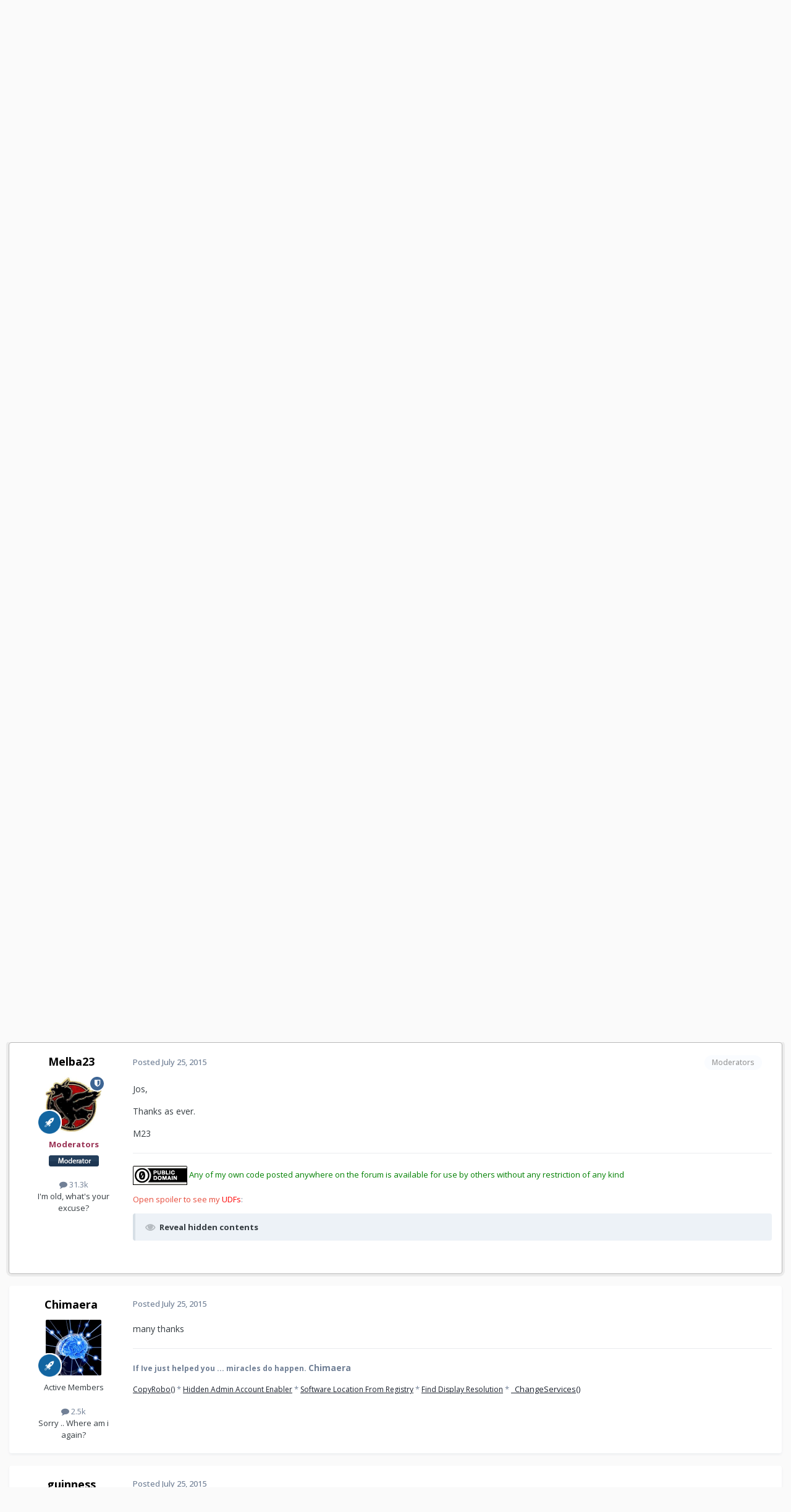

--- FILE ---
content_type: text/html;charset=UTF-8
request_url: https://www.autoitscript.com/forum/topic/174264-25-7-2015new-scite4autoit3-available-with-the-updated-scite-v354-release/?tab=comments
body_size: 48201
content:
<!DOCTYPE html>
<html lang="en-US" dir="ltr">
	<head>
		<meta charset="utf-8">
        
		<title>25-7-2015:New SciTE4AutoIt3 available with the updated SciTE v3.5.4 release. - AutoIt Technical Discussion - AutoIt Forums</title>
		
			<!-- Google tag (gtag.js) -->
<script async src="https://www.googletagmanager.com/gtag/js?id=G-V5BEXDHMJC"></script>
<script>
  window.dataLayer = window.dataLayer || [];
  function gtag(){dataLayer.push(arguments);}
  gtag('js', new Date());

  gtag('config', 'G-V5BEXDHMJC');
</script>
		
		
		
		

	<meta name="viewport" content="width=device-width, initial-scale=1">


	
	


	<meta name="twitter:card" content="summary" />




	
		
			
				<meta property="og:title" content="25-7-2015:New SciTE4AutoIt3 available with the updated SciTE v3.5.4 release.">
			
		
	

	
		
			
				<meta property="og:type" content="website">
			
		
	

	
		
			
				<meta property="og:url" content="https://www.autoitscript.com/forum/topic/174264-25-7-2015new-scite4autoit3-available-with-the-updated-scite-v354-release/">
			
		
	

	
		
			
				<meta name="description" content="28-7-2015: All downloads are currently unavailable due to Google blocking the access due to false positive virus warnings.25-7-2015: Uploaded a new SciTE4AutoIt3.exe with mainly fixes, see details below.Enjoy,JosAddition/Changes/Fixes in the current installer:-------------------------------------...">
			
		
	

	
		
			
				<meta property="og:description" content="28-7-2015: All downloads are currently unavailable due to Google blocking the access due to false positive virus warnings.25-7-2015: Uploaded a new SciTE4AutoIt3.exe with mainly fixes, see details below.Enjoy,JosAddition/Changes/Fixes in the current installer:-------------------------------------...">
			
		
	

	
		
			
				<meta property="og:updated_time" content="2015-07-29T17:29:26Z">
			
		
	

	
		
			
				<meta name="keywords" content="scite, scite4autoit3">
			
		
	

	
		
			
				<meta property="og:site_name" content="AutoIt Forums">
			
		
	

	
		
			
				<meta property="og:locale" content="en_US">
			
		
	


	
		<link rel="canonical" href="https://www.autoitscript.com/forum/topic/174264-25-7-2015new-scite4autoit3-available-with-the-updated-scite-v354-release/" />
	





<link rel="manifest" href="https://www.autoitscript.com/forum/manifest.webmanifest/">
<meta name="msapplication-config" content="https://www.autoitscript.com/forum/browserconfig.xml/">
<meta name="msapplication-starturl" content="/">
<meta name="application-name" content="AutoIt Forums">
<meta name="apple-mobile-web-app-title" content="AutoIt Forums">

	<meta name="theme-color" content="#254768">










<link rel="preload" href="//www.autoitscript.com/forum/applications/core/interface/font/fontawesome-webfont.woff2?v=4.7.0" as="font" crossorigin="anonymous">
		


	<link rel="preconnect" href="https://fonts.googleapis.com">
	<link rel="preconnect" href="https://fonts.gstatic.com" crossorigin>
	
		<link href="https://fonts.googleapis.com/css2?family=Open%20Sans:wght@300;400;500;600;700&display=swap" rel="stylesheet">
	



	<link rel='stylesheet' href='https://www.autoitscript.com/forum/uploads/css_built_21/341e4a57816af3ba440d891ca87450ff_framework.css?v=6b6ebec2ec1764434460' media='all'>

	<link rel='stylesheet' href='https://www.autoitscript.com/forum/uploads/css_built_21/05e81b71abe4f22d6eb8d1a929494829_responsive.css?v=6b6ebec2ec1764434460' media='all'>

	<link rel='stylesheet' href='https://www.autoitscript.com/forum/uploads/css_built_21/90eb5adf50a8c640f633d47fd7eb1778_core.css?v=6b6ebec2ec1764434460' media='all'>

	<link rel='stylesheet' href='https://www.autoitscript.com/forum/uploads/css_built_21/5a0da001ccc2200dc5625c3f3934497d_core_responsive.css?v=6b6ebec2ec1764434460' media='all'>

	<link rel='stylesheet' href='https://www.autoitscript.com/forum/uploads/css_built_21/62e269ced0fdab7e30e026f1d30ae516_forums.css?v=6b6ebec2ec1764434460' media='all'>

	<link rel='stylesheet' href='https://www.autoitscript.com/forum/uploads/css_built_21/76e62c573090645fb99a15a363d8620e_forums_responsive.css?v=6b6ebec2ec1764434460' media='all'>

	<link rel='stylesheet' href='https://www.autoitscript.com/forum/uploads/css_built_21/ebdea0c6a7dab6d37900b9190d3ac77b_topics.css?v=6b6ebec2ec1764434460' media='all'>





<link rel='stylesheet' href='https://www.autoitscript.com/forum/uploads/css_built_21/258adbb6e4f3e83cd3b355f84e3fa002_custom.css?v=6b6ebec2ec1764434460' media='all'>




		
		

	<link rel="apple-touch-icon" sizes="180x180" href="/images/favicon/favicon-180x180.png">
<link rel="apple-touch-icon" sizes="152x152" href="/images/favicon/favicon-152x152.png">
<link rel="apple-touch-icon" sizes="144x144" href="/images/favicon/favicon-144x144.png">
<link rel="apple-touch-icon" sizes="120x120" href="/images/favicon/favicon-120x120.png">
<link rel="apple-touch-icon" sizes="114x114" href="/images/favicon/favicon-114x114.png">
<link rel="apple-touch-icon" sizes="72x72" href="/images/favicon/favicon-72x72.png">
<link rel="apple-touch-icon" sizes="57x57" href="/images/favicon/favicon-57x57.png">

<link rel="mask-icon" href="/images/favicon/favicon-safari-pinned.svg" color="#254769">

<link rel="icon" sizes="128x128" href="/images/favicon/favicon-128x128.png">
<link rel="icon" sizes="192x192" href="/images/favicon/favicon-192x192.png">
</head>
	<body class="ipsApp ipsApp_front ipsJS_none ipsClearfix" data-controller="core.front.core.app"  data-message=""  data-pageapp="forums" data-pagelocation="front" data-pagemodule="forums" data-pagecontroller="topic" data-pageid="174264"   >
		
        

        

		<a href="#ipsLayout_mainArea" class="ipsHide" title="Go to main content on this page" accesskey="m">Jump to content</a>
		





		<div id="ipsLayout_header" class="ipsClearfix">
			<header>
				<div class="ipsLayout_container">
					
<a href='https://www.autoitscript.com/forum/' id='elLogo' accesskey='1'><img src="https://www.autoitscript.com/forum/cdn/images/logo_autoit_210x72.svg" onerror="this.src='https://www.autoitscript.com/forum/cdn/images/logo_autoit_210x72@2x.png'; this.onerror=null;" width="210" height="72" alt='AutoIt Logo'></a>


					
						

	<ul id='elUserNav' class='ipsList_inline cSignedOut ipsResponsive_showDesktop'>
		
        
		
        
        
            
            <li id='elSignInLink'>
                <a href='https://www.autoitscript.com/forum/login/' data-ipsMenu-closeOnClick="false" data-ipsMenu id='elUserSignIn'>
                    Existing user? Sign In &nbsp;<i class='fa fa-caret-down'></i>
                </a>
                
<div id='elUserSignIn_menu' class='ipsMenu ipsMenu_auto ipsHide'>
	<form accept-charset='utf-8' method='post' action='https://www.autoitscript.com/forum/login/'>
		<input type="hidden" name="csrfKey" value="f06c35766c2d642b5a2edd0c8f89680c">
		<input type="hidden" name="ref" value="aHR0cHM6Ly93d3cuYXV0b2l0c2NyaXB0LmNvbS9mb3J1bS90b3BpYy8xNzQyNjQtMjUtNy0yMDE1bmV3LXNjaXRlNGF1dG9pdDMtYXZhaWxhYmxlLXdpdGgtdGhlLXVwZGF0ZWQtc2NpdGUtdjM1NC1yZWxlYXNlLz90YWI9Y29tbWVudHM=">
		<div data-role="loginForm">
			
			
			
				
<div class="ipsPad ipsForm ipsForm_vertical">
	<h4 class="ipsType_sectionHead">Sign In</h4>
	<br><br>
	<ul class='ipsList_reset'>
		<li class="ipsFieldRow ipsFieldRow_noLabel ipsFieldRow_fullWidth">
			
			
				<input type="email" placeholder="Email Address" name="auth" autocomplete="email">
			
		</li>
		<li class="ipsFieldRow ipsFieldRow_noLabel ipsFieldRow_fullWidth">
			<input type="password" placeholder="Password" name="password" autocomplete="current-password">
		</li>
		<li class="ipsFieldRow ipsFieldRow_checkbox ipsClearfix">
			<span class="ipsCustomInput">
				<input type="checkbox" name="remember_me" id="remember_me_checkbox" value="1" checked aria-checked="true">
				<span></span>
			</span>
			<div class="ipsFieldRow_content">
				<label class="ipsFieldRow_label" for="remember_me_checkbox">Remember me</label>
				<span class="ipsFieldRow_desc">Not recommended on shared computers</span>
			</div>
		</li>
		<li class="ipsFieldRow ipsFieldRow_fullWidth">
			<button type="submit" name="_processLogin" value="usernamepassword" class="ipsButton ipsButton_primary ipsButton_small" id="elSignIn_submit">Sign In</button>
			
				<p class="ipsType_right ipsType_small">
					
						<a href='https://www.autoitscript.com/forum/lostpassword/' data-ipsDialog data-ipsDialog-title='Forgot your password?'>
					
					Forgot your password?</a>
				</p>
			
		</li>
	</ul>
</div>
			
		</div>
	</form>
</div>
            </li>
            
        
		
			<li>
				
					<a href='https://www.autoitscript.com/forum/register/' data-ipsDialog data-ipsDialog-size='narrow' data-ipsDialog-title='Sign Up' id='elRegisterButton' class='ipsButton ipsButton_normal ipsButton_primary'>Sign Up</a>
				
			</li>
		
	</ul>

						
<ul class='ipsMobileHamburger ipsList_reset ipsResponsive_hideDesktop'>
	<li data-ipsDrawer data-ipsDrawer-drawerElem='#elMobileDrawer'>
		<a href='#' >
			
			
				
			
			
			
			<i class='fa fa-navicon'></i>
		</a>
	</li>
</ul>
					
				</div>
			</header>
			

	<nav data-controller='core.front.core.navBar' class=' ipsResponsive_showDesktop'>
		<div class='ipsNavBar_primary ipsLayout_container '>
			<ul data-role="primaryNavBar" class='ipsClearfix'>
				


	
		
		
			
		
		<li class='ipsNavBar_active' data-active id='elNavSecondary_1' data-role="navBarItem" data-navApp="core" data-navExt="CustomItem">
			
			
				<a href="https://www.autoitscript.com/forum/"  data-navItem-id="1" data-navDefault>
					Browse<span class='ipsNavBar_active__identifier'></span>
				</a>
			
			
				<ul class='ipsNavBar_secondary ' data-role='secondaryNavBar'>
					


	
		
		
			
		
		<li class='ipsNavBar_active' data-active id='elNavSecondary_8' data-role="navBarItem" data-navApp="forums" data-navExt="Forums">
			
			
				<a href="https://www.autoitscript.com/forum/"  data-navItem-id="8" data-navDefault>
					Forums<span class='ipsNavBar_active__identifier'></span>
				</a>
			
			
		</li>
	
	

	
		
		
		<li  id='elNavSecondary_9' data-role="navBarItem" data-navApp="downloads" data-navExt="Downloads">
			
			
				<a href="https://www.autoitscript.com/forum/files/"  data-navItem-id="9" >
					Downloads<span class='ipsNavBar_active__identifier'></span>
				</a>
			
			
		</li>
	
	

	
		
		
		<li  id='elNavSecondary_11' data-role="navBarItem" data-navApp="calendar" data-navExt="Calendar">
			
			
				<a href="https://www.autoitscript.com/forum/events/"  data-navItem-id="11" >
					Events<span class='ipsNavBar_active__identifier'></span>
				</a>
			
			
		</li>
	
	

	
		
		
		<li  id='elNavSecondary_12' data-role="navBarItem" data-navApp="core" data-navExt="Guidelines">
			
			
				<a href="https://www.autoitscript.com/forum/topic/169097-forum-rules/"  data-navItem-id="12" >
					Forum Rules<span class='ipsNavBar_active__identifier'></span>
				</a>
			
			
		</li>
	
	

	
	

	
	

					<li class='ipsHide' id='elNavigationMore_1' data-role='navMore'>
						<a href='#' data-ipsMenu data-ipsMenu-appendTo='#elNavigationMore_1' id='elNavigationMore_1_dropdown'>More <i class='fa fa-caret-down'></i></a>
						<ul class='ipsHide ipsMenu ipsMenu_auto' id='elNavigationMore_1_dropdown_menu' data-role='moreDropdown'></ul>
					</li>
				</ul>
			
		</li>
	
	

	
	

	
		
		
		<li  id='elNavSecondary_16' data-role="navBarItem" data-navApp="core" data-navExt="CustomItem">
			
			
				<a href="https://www.autoitscript.com/wiki" target='_blank' rel="noopener" data-navItem-id="16" >
					Wiki<span class='ipsNavBar_active__identifier'></span>
				</a>
			
			
		</li>
	
	

	
	

	
		
		
		<li  id='elNavSecondary_34' data-role="navBarItem" data-navApp="core" data-navExt="Menu">
			
			
				<a href="#" id="elNavigation_34" data-ipsMenu data-ipsMenu-appendTo='#elNavSecondary_34' data-ipsMenu-activeClass='ipsNavActive_menu' data-navItem-id="34" >
					AutoIt Resources <i class="fa fa-caret-down"></i><span class='ipsNavBar_active__identifier'></span>
				</a>
				<ul id="elNavigation_34_menu" class="ipsMenu ipsMenu_auto ipsHide">
					

	
		
			
			<li id='elNavigation_5d00a9f5075619cb8f5035603430ae05' class='ipsMenu_item ipsMenu_subItems'>
				<a href='#'>
					Release
				</a>
				<ul id='elNavigation_5d00a9f5075619cb8f5035603430ae05_menu' class='ipsMenu ipsMenu_auto ipsHide'>
					

	
		
			<li class='ipsMenu_item' >
				<a href='https://www.autoitscript.com/site/autoit/downloads/' target='_blank' rel="noopener">
					Installer
				</a>
			</li>
		
	

	
		
			<li class='ipsMenu_item' >
				<a href='https://www.autoitscript.com/autoit3/docs/' target='_blank' rel="noopener">
					Help file
				</a>
			</li>
		
	

	
		
			<li class='ipsMenu_item' >
				<a href='https://www.autoitscript.com/site/autoit-script-editor/downloads/' target='_blank' rel="noopener">
					Editor
				</a>
			</li>
		
	

				</ul>
			</li>
		
	

	
		
			
			<li id='elNavigation_46b2e09bb07e5b2d6375df8d680b6a5f' class='ipsMenu_item ipsMenu_subItems'>
				<a href='#'>
					Beta
				</a>
				<ul id='elNavigation_46b2e09bb07e5b2d6375df8d680b6a5f_menu' class='ipsMenu ipsMenu_auto ipsHide'>
					

	
		
			<li class='ipsMenu_item' >
				<a href='https://www.autoitscript.com/forum/files/category/5-beta/' >
					Installer
				</a>
			</li>
		
	

	
		
			<li class='ipsMenu_item' >
				<a href='https://www.autoitscript.com/autoit3/files/beta/autoit/docs/' target='_blank' rel="noopener">
					Help file
				</a>
			</li>
		
	

	
		
			<li class='ipsMenu_item' >
				<a href='https://www.autoitscript.com/site/autoit-script-editor/downloads/' target='_blank' rel="noopener">
					Editor
				</a>
			</li>
		
	

				</ul>
			</li>
		
	

	
		
			<li class='ipsMenu_item' >
				<a href='https://github.com/AutoIt' target='_blank' rel="noopener">
					Git
				</a>
			</li>
		
	

				</ul>
			
			
		</li>
	
	

	
		
		
		<li  id='elNavSecondary_53' data-role="navBarItem" data-navApp="core" data-navExt="CustomItem">
			
			
				<a href="https://www.autoitscript.com/forum/articles/forum-faq/forum-rules-and-forum-etiquette-r2/"  data-navItem-id="53" >
					FAQ<span class='ipsNavBar_active__identifier'></span>
				</a>
			
			
		</li>
	
	

	
	

	
	

				<li class='ipsHide' id='elNavigationMore' data-role='navMore'>
					<a href='#' data-ipsMenu data-ipsMenu-appendTo='#elNavigationMore' id='elNavigationMore_dropdown'>More</a>
					<ul class='ipsNavBar_secondary ipsHide' data-role='secondaryNavBar'>
						<li class='ipsHide' id='elNavigationMore_more' data-role='navMore'>
							<a href='#' data-ipsMenu data-ipsMenu-appendTo='#elNavigationMore_more' id='elNavigationMore_more_dropdown'>More <i class='fa fa-caret-down'></i></a>
							<ul class='ipsHide ipsMenu ipsMenu_auto' id='elNavigationMore_more_dropdown_menu' data-role='moreDropdown'></ul>
						</li>
					</ul>
				</li>
			</ul>
			

	<div id="elSearchWrapper">
		<div id='elSearch' data-controller="core.front.core.quickSearch">
			<form accept-charset='utf-8' action='//www.autoitscript.com/forum/search/?do=quicksearch' method='post'>
                <input type='search' id='elSearchField' placeholder='Search...' name='q' autocomplete='off' aria-label='Search'>
                <details class='cSearchFilter'>
                    <summary class='cSearchFilter__text'></summary>
                    <ul class='cSearchFilter__menu'>
                        
                        <li><label><input type="radio" name="type" value="all" ><span class='cSearchFilter__menuText'>Everywhere</span></label></li>
                        
                            
                                <li><label><input type="radio" name="type" value='contextual_{&quot;type&quot;:&quot;forums_topic&quot;,&quot;nodes&quot;:7}' checked><span class='cSearchFilter__menuText'>This Forum</span></label></li>
                            
                                <li><label><input type="radio" name="type" value='contextual_{&quot;type&quot;:&quot;forums_topic&quot;,&quot;item&quot;:174264}' checked><span class='cSearchFilter__menuText'>This Topic</span></label></li>
                            
                        
                        
                            <li><label><input type="radio" name="type" value="forums_topic"><span class='cSearchFilter__menuText'>Topics</span></label></li>
                        
                            <li><label><input type="radio" name="type" value="downloads_file"><span class='cSearchFilter__menuText'>Files</span></label></li>
                        
                            <li><label><input type="radio" name="type" value="cms_pages_pageitem"><span class='cSearchFilter__menuText'>Pages</span></label></li>
                        
                            <li><label><input type="radio" name="type" value="cms_records1"><span class='cSearchFilter__menuText'>Articles</span></label></li>
                        
                            <li><label><input type="radio" name="type" value="calendar_event"><span class='cSearchFilter__menuText'>Events</span></label></li>
                        
                            <li><label><input type="radio" name="type" value="core_members"><span class='cSearchFilter__menuText'>Members</span></label></li>
                        
                    </ul>
                </details>
				<button class='cSearchSubmit' type="submit" aria-label='Search'><i class="fa fa-search"></i></button>
			</form>
		</div>
	</div>

		</div>
	</nav>

			
<ul id='elMobileNav' class='ipsResponsive_hideDesktop' data-controller='core.front.core.mobileNav'>
	
		
			
			
				
				
			
				
					<li id='elMobileBreadcrumb'>
						<a href='https://www.autoitscript.com/forum/forum/7-autoit-technical-discussion/'>
							<span>AutoIt Technical Discussion</span>
						</a>
					</li>
				
				
			
				
				
			
		
	
	
	
	<li class='ipsHide'>
		<a data-action="defaultStream" href='https://www.autoitscript.com/forum/discover/'><i class="fa fa-newspaper-o" aria-hidden="true"></i></a>
	</li>

	

	
		<li class='ipsJS_show'>
			<a href='https://www.autoitscript.com/forum/search/'><i class='fa fa-search'></i></a>
		</li>
	
</ul>
		</div>
		<main id="ipsLayout_body" class="ipsLayout_container">
			<div id="ipsLayout_contentArea">
				<div id="ipsLayout_contentWrapper">
					
<nav class='ipsBreadcrumb ipsBreadcrumb_top ipsFaded_withHover'>
	

	<ul class='ipsList_inline ipsPos_right'>
		
		<li  class='ipsHide'>
			<a data-action="defaultStream" class='ipsType_light '  href='https://www.autoitscript.com/forum/discover/'><i class="fa fa-newspaper-o" aria-hidden="true"></i> <span>All Activity</span></a>
		</li>
		
	</ul>

	<ul data-role="breadcrumbList">
		<li>
			<a title="Home" href='https://www.autoitscript.com/forum/'>
				<span>Home <i class='fa fa-angle-right'></i></span>
			</a>
		</li>
		
		
			<li>
				
					<a href='https://www.autoitscript.com/forum/forum/12-autoit-v3/'>
						<span>AutoIt v3 <i class='fa fa-angle-right' aria-hidden="true"></i></span>
					</a>
				
			</li>
		
			<li>
				
					<a href='https://www.autoitscript.com/forum/forum/7-autoit-technical-discussion/'>
						<span>AutoIt Technical Discussion <i class='fa fa-angle-right' aria-hidden="true"></i></span>
					</a>
				
			</li>
		
			<li>
				
					25-7-2015:New SciTE4AutoIt3 available with the updated SciTE v3.5.4 release.
				
			</li>
		
	</ul>
</nav>
					
					<div id="ipsLayout_mainArea">
						<div align="center">
  
<script async src="https://pagead2.googlesyndication.com/pagead/js/adsbygoogle.js?client=ca-pub-2584082051607049"
     crossorigin="anonymous"></script>
<!-- AutoIt Forum Header Responsive -->
<ins class="adsbygoogle"
     style="display:block"
     data-ad-client="ca-pub-2584082051607049"
     data-ad-slot="4890339436"
     data-ad-format="auto"
     data-full-width-responsive="true"></ins>
<script>
     (adsbygoogle = window.adsbygoogle || []).push({});
</script>
  
</div>
						
						
						

	




	<div class='cWidgetContainer '  data-role='widgetReceiver' data-orientation='horizontal' data-widgetArea='header'>
		<ul class='ipsList_reset'>
			
				
					
					<li class='ipsWidget ipsWidget_horizontal ipsBox  ipsWidgetHide ipsHide ipsResponsive_block' data-blockID='app_cms_Blocks_a7o9sy7zr' data-blockConfig="true" data-blockTitle="Custom Blocks" data-blockErrorMessage="This block cannot be shown. This could be because it needs configuring, is unable to show on this page, or will show after reloading this page."  data-controller='core.front.widgets.block'>
</li>
				
			
		</ul>
	</div>

						


<div class="ipsPageHeader ipsResponsive_pull ipsBox ipsPadding sm:ipsPadding:half ipsMargin_bottom">
		
	
	<div class="ipsFlex ipsFlex-ai:center ipsFlex-fw:wrap ipsGap:4">
		<div class="ipsFlex-flex:11">
			<h1 class="ipsType_pageTitle ipsContained_container">
				

				
				
					<span class="ipsType_break ipsContained">
						<span>25-7-2015:New SciTE4AutoIt3 available with the updated SciTE v3.5.4 release.</span>
					</span>
				
			</h1>
			
			
				


	
		<ul class='ipsTags ipsList_inline ' >
			
				
					

<li >
	
	<a href="https://www.autoitscript.com/forum/tags/scite/" class='ipsTag' title="Find other content tagged with 'scite'" rel="tag" data-tag-label="scite"><span>scite</span></a>
	
</li>
				
					

<li >
	
	<a href="https://www.autoitscript.com/forum/tags/scite4autoit3/" class='ipsTag' title="Find other content tagged with 'scite4autoit3'" rel="tag" data-tag-label="scite4autoit3"><span>scite4autoit3</span></a>
	
</li>
				
			
			
		</ul>
		
	

			
		</div>
		
	</div>
	<hr class="ipsHr">
	<div class="ipsPageHeader__meta ipsFlex ipsFlex-jc:between ipsFlex-ai:center ipsFlex-fw:wrap ipsGap:3">
		<div class="ipsFlex-flex:11">
			<div class="ipsPhotoPanel ipsPhotoPanel_mini ipsPhotoPanel_notPhone ipsClearfix">
				


	<a href="https://www.autoitscript.com/forum/profile/19-jos/" rel="nofollow" data-ipsHover data-ipsHover-width="370" data-ipsHover-target="https://www.autoitscript.com/forum/profile/19-jos/?do=hovercard" class="ipsUserPhoto ipsUserPhoto_mini" title="Go to Jos's profile">
		<img src='https://www.autoitscript.com/forum/uploads/monthly_2026_01/Yoda.thumb.jpg.f7e68f5e17c383fc4687fa3e78fdbb64.jpg' alt='Jos' loading="lazy">
	</a>

				<div>
					<p class="ipsType_reset ipsType_blendLinks">
						<span class="ipsType_normal">
						
							<strong>By 


<a href='https://www.autoitscript.com/forum/profile/19-jos/' rel="nofollow" data-ipsHover data-ipsHover-width='370' data-ipsHover-target='https://www.autoitscript.com/forum/profile/19-jos/?do=hovercard&amp;referrer=https%253A%252F%252Fwww.autoitscript.com%252Fforum%252Ftopic%252F174264-25-7-2015new-scite4autoit3-available-with-the-updated-scite-v354-release%252F%253Ftab%253Dcomments' title="Go to Jos's profile" class="ipsType_break">Jos</a></strong><br>
							<span class="ipsType_light"><time datetime='2015-07-25T11:37:01Z' title='07/25/2015 11:37  AM' data-short='10 yr'>July 25, 2015</time> in <a href="https://www.autoitscript.com/forum/forum/7-autoit-technical-discussion/">AutoIt Technical Discussion</a></span>
						
						</span>
					</p>
				</div>
			</div>
		</div>
		
			<div class="ipsFlex-flex:01 ipsResponsive_hidePhone">
				<div class="ipsShareLinks">
					
						


    <a href='#elShareItem_391980143_menu' id='elShareItem_391980143' data-ipsMenu class='ipsShareButton ipsButton ipsButton_verySmall ipsButton_link ipsButton_link--light'>
        <span><i class='fa fa-share-alt'></i></span> &nbsp;Share
    </a>

    <div class='ipsPadding ipsMenu ipsMenu_normal ipsHide' id='elShareItem_391980143_menu' data-controller="core.front.core.sharelink">
        
        
        <span data-ipsCopy data-ipsCopy-flashmessage>
            <a href="https://www.autoitscript.com/forum/topic/174264-25-7-2015new-scite4autoit3-available-with-the-updated-scite-v354-release/" class="ipsButton ipsButton_light ipsButton_small ipsButton_fullWidth" data-role="copyButton" data-clipboard-text="https://www.autoitscript.com/forum/topic/174264-25-7-2015new-scite4autoit3-available-with-the-updated-scite-v354-release/" data-ipstooltip title='Copy Link to Clipboard'><i class="fa fa-clone"></i> https://www.autoitscript.com/forum/topic/174264-25-7-2015new-scite4autoit3-available-with-the-updated-scite-v354-release/</a>
        </span>
        <ul class='ipsShareLinks ipsMargin_top:half'>
            
                <li>
<a href="https://www.linkedin.com/shareArticle?mini=true&amp;url=https%3A%2F%2Fwww.autoitscript.com%2Fforum%2Ftopic%2F174264-25-7-2015new-scite4autoit3-available-with-the-updated-scite-v354-release%2F&amp;title=25-7-2015%3ANew+SciTE4AutoIt3+available+with+the+updated+SciTE+v3.5.4+release." rel="nofollow noopener" class="cShareLink cShareLink_linkedin" target="_blank" data-role="shareLink" title='Share on LinkedIn' data-ipsTooltip>
	<i class="fa fa-linkedin"></i>
</a></li>
            
                <li>
<a href="https://x.com/share?url=https%3A%2F%2Fwww.autoitscript.com%2Fforum%2Ftopic%2F174264-25-7-2015new-scite4autoit3-available-with-the-updated-scite-v354-release%2F" class="cShareLink cShareLink_x" target="_blank" data-role="shareLink" title='Share on X' data-ipsTooltip rel='nofollow noopener'>
    <i class="fa fa-x"></i>
</a></li>
            
                <li>
<a href="https://www.facebook.com/sharer/sharer.php?u=https%3A%2F%2Fwww.autoitscript.com%2Fforum%2Ftopic%2F174264-25-7-2015new-scite4autoit3-available-with-the-updated-scite-v354-release%2F" class="cShareLink cShareLink_facebook" target="_blank" data-role="shareLink" title='Share on Facebook' data-ipsTooltip rel='noopener nofollow'>
	<i class="fa fa-facebook"></i>
</a></li>
            
                <li>
<a href="https://www.reddit.com/submit?url=https%3A%2F%2Fwww.autoitscript.com%2Fforum%2Ftopic%2F174264-25-7-2015new-scite4autoit3-available-with-the-updated-scite-v354-release%2F&amp;title=25-7-2015%3ANew+SciTE4AutoIt3+available+with+the+updated+SciTE+v3.5.4+release." rel="nofollow noopener" class="cShareLink cShareLink_reddit" target="_blank" title='Share on Reddit' data-ipsTooltip>
	<i class="fa fa-reddit"></i>
</a></li>
            
        </ul>
        
            <hr class='ipsHr'>
            <button class='ipsHide ipsButton ipsButton_verySmall ipsButton_light ipsButton_fullWidth ipsMargin_top:half' data-controller='core.front.core.webshare' data-role='webShare' data-webShareTitle='25-7-2015:New SciTE4AutoIt3 available with the updated SciTE v3.5.4 release.' data-webShareText='25-7-2015:New SciTE4AutoIt3 available with the updated SciTE v3.5.4 release.' data-webShareUrl='https://www.autoitscript.com/forum/topic/174264-25-7-2015new-scite4autoit3-available-with-the-updated-scite-v354-release/'>More sharing options...</button>
        
    </div>

					
					
                    

					



					

<div data-followApp='forums' data-followArea='topic' data-followID='174264' data-controller='core.front.core.followButton'>
	

	<a href='https://www.autoitscript.com/forum/login/' rel="nofollow" class="ipsFollow ipsPos_middle ipsButton ipsButton_light ipsButton_verySmall ipsButton_disabled" data-role="followButton" data-ipsTooltip title='Sign in to follow this'>
		<span>Followers</span>
		<span class='ipsCommentCount'>0</span>
	</a>

</div>
				</div>
			</div>
					
	</div>
	
	
</div>








<div class="ipsClearfix">
	<ul class="ipsToolList ipsToolList_horizontal ipsClearfix ipsSpacer_both ipsResponsive_hidePhone">
		
		
		
	</ul>
</div>

<div id="comments" data-controller="core.front.core.commentFeed,forums.front.topic.view, core.front.core.ignoredComments" data-autopoll data-baseurl="https://www.autoitscript.com/forum/topic/174264-25-7-2015new-scite4autoit3-available-with-the-updated-scite-v354-release/" data-lastpage data-feedid="topic-174264" class="cTopic ipsClear ipsSpacer_top">
	
			
	

	

<div data-controller='core.front.core.recommendedComments' data-url='https://www.autoitscript.com/forum/topic/174264-25-7-2015new-scite4autoit3-available-with-the-updated-scite-v354-release/?recommended=comments' class='ipsRecommendedComments ipsHide'>
	<div data-role="recommendedComments">
		<h2 class='ipsType_sectionHead ipsType_large ipsType_bold ipsMargin_bottom'>Recommended Posts</h2>
		
	</div>
</div>
	
	<div id="elPostFeed" data-role="commentFeed" data-controller="core.front.core.moderation" >
		<form action="https://www.autoitscript.com/forum/topic/174264-25-7-2015new-scite4autoit3-available-with-the-updated-scite-v354-release/?csrfKey=f06c35766c2d642b5a2edd0c8f89680c&amp;do=multimodComment" method="post" data-ipspageaction data-role="moderationTools">
			
			
				

					

					
					



<a id='findComment-1261144'></a>
<a id='comment-1261144'></a>
<article data-memberGroup="8"  id='elComment_1261144' class='cPost ipsBox ipsResponsive_pull  ipsComment ipsComment_popular ipsComment_parent ipsClearfix ipsClear ipsColumns ipsColumns_noSpacing ipsColumns_collapsePhone ipsComment_highlighted   '>
	

	
		<div class='ipsResponsive_showPhone ipsComment_badges'>
			<ul class='ipsList_reset ipsFlex ipsFlex-fw:wrap ipsGap:2 ipsGap_row:1'>
				
					<li><strong class='ipsBadge ipsBadge_large ipsBadge_highlightedGroup'>Developers</strong></li>
				
				
				
				
					<li><strong class='ipsBadge ipsBadge_large ipsBadge_popular'>Popular Post</strong></li>
				
			</ul>
		</div>
	

	<div class='cAuthorPane_mobile ipsResponsive_showPhone'>
		<div class='cAuthorPane_photo'>
			<div class='cAuthorPane_photoWrap'>
				


	<a href="https://www.autoitscript.com/forum/profile/19-jos/" rel="nofollow" data-ipsHover data-ipsHover-width="370" data-ipsHover-target="https://www.autoitscript.com/forum/profile/19-jos/?do=hovercard" class="ipsUserPhoto ipsUserPhoto_large" title="Go to Jos's profile">
		<img src='https://www.autoitscript.com/forum/uploads/monthly_2026_01/Yoda.thumb.jpg.f7e68f5e17c383fc4687fa3e78fdbb64.jpg' alt='Jos' loading="lazy">
	</a>

				
				<span class="cAuthorPane_badge cAuthorPane_badge--moderator" data-ipsTooltip title="Jos is a moderator"></span>
				
				
					<a href="https://www.autoitscript.com/forum/profile/19-jos/badges/" rel="nofollow">
						
<img src='https://www.autoitscript.com/forum/uploads/set_resources_21/84c1e40ea0e759e3f1505eb1788ddf3c_default_rank.png' loading="lazy" alt="Universalist" class="cAuthorPane_badge cAuthorPane_badge--rank ipsOutline ipsOutline:2px" data-ipsTooltip title="Rank: Universalist (7/7)">
					</a>
				
			</div>
		</div>
		<div class='cAuthorPane_content'>
			<h3 class='ipsType_sectionHead cAuthorPane_author ipsType_break ipsType_blendLinks ipsFlex ipsFlex-ai:center'>
				


<a href='https://www.autoitscript.com/forum/profile/19-jos/' rel="nofollow" data-ipsHover data-ipsHover-width='370' data-ipsHover-target='https://www.autoitscript.com/forum/profile/19-jos/?do=hovercard&amp;referrer=https%253A%252F%252Fwww.autoitscript.com%252Fforum%252Ftopic%252F174264-25-7-2015new-scite4autoit3-available-with-the-updated-scite-v354-release%252F%253Ftab%253Dcomments' title="Go to Jos's profile" class="ipsType_break"><span class="userdev">Jos</span></a>
			</h3>
			<div class='ipsType_light ipsType_reset'>
			    <a href='https://www.autoitscript.com/forum/topic/174264-25-7-2015new-scite4autoit3-available-with-the-updated-scite-v354-release/#findComment-1261144' rel="nofollow" class='ipsType_blendLinks'>Posted <time datetime='2015-07-25T11:37:01Z' title='07/25/2015 11:37  AM' data-short='10 yr'>July 25, 2015</time></a>
				
			</div>
		</div>
	</div>
	<aside class='ipsComment_author cAuthorPane ipsColumn ipsColumn_medium ipsResponsive_hidePhone'>
		<h3 class='ipsType_sectionHead cAuthorPane_author ipsType_blendLinks ipsType_break'><strong>


<a href='https://www.autoitscript.com/forum/profile/19-jos/' rel="nofollow" data-ipsHover data-ipsHover-width='370' data-ipsHover-target='https://www.autoitscript.com/forum/profile/19-jos/?do=hovercard&amp;referrer=https%253A%252F%252Fwww.autoitscript.com%252Fforum%252Ftopic%252F174264-25-7-2015new-scite4autoit3-available-with-the-updated-scite-v354-release%252F%253Ftab%253Dcomments' title="Go to Jos's profile" class="ipsType_break">Jos</a></strong>
			
		</h3>
		<ul class='cAuthorPane_info ipsList_reset'>
			<li data-role='photo' class='cAuthorPane_photo'>
				<div class='cAuthorPane_photoWrap'>
					


	<a href="https://www.autoitscript.com/forum/profile/19-jos/" rel="nofollow" data-ipsHover data-ipsHover-width="370" data-ipsHover-target="https://www.autoitscript.com/forum/profile/19-jos/?do=hovercard" class="ipsUserPhoto ipsUserPhoto_large" title="Go to Jos's profile">
		<img src='https://www.autoitscript.com/forum/uploads/monthly_2026_01/Yoda.thumb.jpg.f7e68f5e17c383fc4687fa3e78fdbb64.jpg' alt='Jos' loading="lazy">
	</a>

					
						<span class="cAuthorPane_badge cAuthorPane_badge--moderator" data-ipsTooltip title="Jos is a moderator"></span>
					
					
						
<img src='https://www.autoitscript.com/forum/uploads/set_resources_21/84c1e40ea0e759e3f1505eb1788ddf3c_default_rank.png' loading="lazy" alt="Universalist" class="cAuthorPane_badge cAuthorPane_badge--rank ipsOutline ipsOutline:2px" data-ipsTooltip title="Rank: Universalist (7/7)">
					
				</div>
			</li>
			
				<li data-role='group'><span class="userdev">Developers</span></li>
				
					<li data-role='group-icon'><img src='https://www.autoitscript.com/forum/uploads/monthly_2015_07/team_developer.png.c5ebcca65e8270d0f06c06e076f4fcb9.png' alt='' class='cAuthorGroupIcon'></li>
				
			
			
				<li data-role='stats' class='ipsMargin_top'>
					<ul class="ipsList_reset ipsType_light ipsFlex ipsFlex-ai:center ipsFlex-jc:center ipsGap_row:2 cAuthorPane_stats">
						<li>
							
								<a href="https://www.autoitscript.com/forum/profile/19-jos/content/" rel="nofollow" title="34,938 posts" data-ipsTooltip class="ipsType_blendLinks">
							
								<i class="fa fa-comment"></i> 34.9k
							
								</a>
							
						</li>
						
					</ul>
				</li>
			
			
				

	
	<li data-role='custom-field' class='ipsResponsive_hidePhone ipsType_break'>
		
Je maintiendrai
	</li>
	

			
		</ul>
	</aside>
	<div class='ipsColumn ipsColumn_fluid ipsMargin:none'>
		

<div id='comment-1261144_wrap' data-controller='core.front.core.comment' data-commentApp='forums' data-commentType='forums' data-commentID="1261144" data-quoteData='{&quot;userid&quot;:19,&quot;username&quot;:&quot;Jos&quot;,&quot;timestamp&quot;:1437824221,&quot;contentapp&quot;:&quot;forums&quot;,&quot;contenttype&quot;:&quot;forums&quot;,&quot;contentid&quot;:174264,&quot;contentclass&quot;:&quot;forums_Topic&quot;,&quot;contentcommentid&quot;:1261144}' class='ipsComment_content ipsType_medium'>

	<div class='ipsComment_meta ipsType_light ipsFlex ipsFlex-ai:center ipsFlex-jc:between ipsFlex-fd:row-reverse'>
		<div class='ipsType_light ipsType_reset ipsType_blendLinks ipsComment_toolWrap'>
			<div class='ipsResponsive_hidePhone ipsComment_badges'>
				<ul class='ipsList_reset ipsFlex ipsFlex-jc:end ipsFlex-fw:wrap ipsGap:2 ipsGap_row:1'>
					
					
						<li><strong class='ipsBadge ipsBadge_large ipsBadge_highlightedGroup'>Developers</strong></li>
					
					
					
					
						<li><strong class='ipsBadge ipsBadge_large ipsBadge_popular'>Popular Post</strong></li>
					
				</ul>
			</div>
			<ul class='ipsList_reset ipsComment_tools'>
				<li>
					<a href='#elControls_1261144_menu' class='ipsComment_ellipsis' id='elControls_1261144' title='More options...' data-ipsMenu data-ipsMenu-appendTo='#comment-1261144_wrap'><i class='fa fa-ellipsis-h'></i></a>
					<ul id='elControls_1261144_menu' class='ipsMenu ipsMenu_narrow ipsHide'>
						
						
                        
						
						
						
							
								
							
							
							
							
							
							
						
					</ul>
				</li>
				
			</ul>
		</div>

		<div class='ipsType_reset ipsResponsive_hidePhone'>
		   
		   Posted <time datetime='2015-07-25T11:37:01Z' title='07/25/2015 11:37  AM' data-short='10 yr'>July 25, 2015</time>
		   
			
			<span class='ipsResponsive_hidePhone'>
				
					(edited)
				
				
			</span>
		</div>
	</div>

	

    

	<div class='cPost_contentWrap'>
		
		<div data-role='commentContent' class='ipsType_normal ipsType_richText ipsPadding_bottom ipsContained' data-controller='core.front.core.lightboxedImages'>
			
<p><span style="font-size:14px;"><span style="color:rgb(255,0,0);"><strong>28-7-2015: All downloads are currently unavailable due to Google blocking the access due to false positive virus warnings.</strong></span></span></p><p>25-7-2015: Uploaded a new <strong>SciTE4AutoIt3.exe</strong> with mainly fixes, see details below.</p><p><br>Enjoy,<br>Jos</p><p>Addition/Changes/Fixes in the current installer:</p><pre class="geshi geshiprinted lang-text ipsCode">--------------------------------------------------------------------------------------------------
25-7-2015
*** SciTE v 3.5.4. (Jos)
&nbsp; &nbsp; Fixed regression for highlight.current.word.stoponspace not working after last merge.
&nbsp; &nbsp; Fixed regression in AutoItAutoComplete.lua.
&nbsp; &nbsp; Implemented a separate lexerstyle (style.au3.16) for the UserUDF's table, an lexer feature available since 2009.
*** Updated AutoIt3Wrapper v15.725.1310.0 (Jos)
&nbsp; &nbsp; - 15.503.1200.1: Removed obsolete Debug console messages.
&nbsp; &nbsp; - 15.503.1200.2: Updated dropdownlist with scrollbar. (argumentum)
&nbsp; &nbsp; - 15.503.1200.3: Added logic to ensure we have the proper SciTE Director handle in case of multiple instances.
&nbsp; &nbsp; - 15.503.1200.4: updated the GUI with the proper available options for au3stripper.
*** Updated Au3Stripper v15.725.1310.0 (Jos)
&nbsp; &nbsp; - 15.503.1200.1: Added check for File encoding for include files and strip the BOM which was leading to an invalid merged script.
&nbsp; &nbsp; - 15.503.1200.2: Updated some logic for /SV /SF /RM and removed /SOI as that was broken beyond repair
&nbsp; &nbsp; - 15.503.1200.3: Fixed regression with Commentbloxks leaving the #CE causing an au3check warning.
*** Updated SciTEConfig v15.725.1310.0 (Jos)
&nbsp; &nbsp; - 15.503.1200.1: Implemented the User UDF separate Lexing style already available since 2009 &nbsp;.
*** Updated abbrev.properties. (mLipok)
&nbsp; &nbsp; - Cleaned up and added some abbreviations and updated the documentation in the helpfile.
--------------------------------------------------------------------------------------------------
[/code]</pre><p>==&gt; <a rel="external nofollow" href="http://www.scintilla.org/ScintillaHistory.html">ScitillaHistory page containing all <abbr title="AutoIt Editor (SCIntilla based Text Editor)">SciTE</abbr>-Scintilla updates</a>.<br>==&gt; <a rel="external nofollow" href="https://www.autoitscript.com/site/autoit-script-editor/downloads/">Visit the SciTE4AutoIt3 Download page for the latest versions</a><br>==&gt; <a rel="external nofollow" href="https://www.autoitscript.com/autoit3/scite/docs/SciTE4AutoIt3.html">Check the newly formatted online documentation</a>  for an overview of all extra's you get with this installer.</p><p> </p>


			
				

<span class='ipsType_reset ipsType_medium ipsType_light' data-excludequote>
	<strong>Edited <time datetime='2015-07-28T16:55:41Z' title='07/28/2015 04:55  PM' data-short='10 yr'>July 28, 2015</time> by Jos</strong>
	
	
</span>
			
		</div>

		
			<div class='ipsItemControls'>
				
					
						

	<div data-controller='core.front.core.reaction' class='ipsItemControls_right ipsClearfix '>	
		<div class='ipsReact ipsPos_right'>
			
				
				<div class='ipsReact_blurb ' data-role='reactionBlurb'>
					
						

	
	<ul class='ipsReact_reactions'>
		
			<li class="ipsReact_overview ipsType_blendLinks">
				
<a href='https://www.autoitscript.com/forum/profile/60350-chimaera/' rel="nofollow" data-ipsHover data-ipsHover-width="370" data-ipsHover-target='https://www.autoitscript.com/forum/profile/60350-chimaera/?do=hovercard' title="Go to Chimaera's profile" class="ipsType_break">Chimaera</a>, 
<a href='https://www.autoitscript.com/forum/profile/35302-guinness/' rel="nofollow" data-ipsHover data-ipsHover-width="370" data-ipsHover-target='https://www.autoitscript.com/forum/profile/35302-guinness/?do=hovercard' title="Go to guinness's profile" class="ipsType_break">guinness</a>, 
<a href='https://www.autoitscript.com/forum/profile/59031-iamtheky/' rel="nofollow" data-ipsHover data-ipsHover-width="370" data-ipsHover-target='https://www.autoitscript.com/forum/profile/59031-iamtheky/?do=hovercard' title="Go to iamtheky's profile" class="ipsType_break">iamtheky</a> and 

<a href='https://www.autoitscript.com/forum/topic/174264-25-7-2015new-scite4autoit3-available-with-the-updated-scite-v354-release/?do=showReactionsComment&amp;comment=1261144' data-ipsDialog data-ipsDialog-destructOnClose data-ipsDialog-size='medium' data-ipsDialog-title='See who reacted to this' title='See who reacted to this' data-ipsTooltip data-ipsTooltip-label='[&quot;mLipok&quot;,&quot;Xandy&quot;,&quot;Danyfirex&quot;,&quot;FaridAgl&quot;]' data-ipsTooltip-json data-ipsTooltip-safe>4 others</a>

			</li>
		
		
			
				
				<li class='ipsReact_reactCount'>
					
						<a href='https://www.autoitscript.com/forum/topic/174264-25-7-2015new-scite4autoit3-available-with-the-updated-scite-v354-release/?do=showReactionsComment&amp;comment=1261144&amp;reaction=1' data-ipsDialog data-ipsDialog-size='medium' data-ipsDialog-title='See who reacted to this' data-ipsTooltip data-ipsTooltip-label="<strong>Like</strong><br>Loading..." data-ipsTooltip-ajax="https://www.autoitscript.com/forum/topic/174264-25-7-2015new-scite4autoit3-available-with-the-updated-scite-v354-release/?do=showReactionsComment&amp;comment=1261144&amp;reaction=1&amp;tooltip=1" data-ipsTooltip-safe title="See who reacted &quot;Like&quot;">
					
							<span>
								<img src='https://www.autoitscript.com/forum/uploads/reactions/react_like.png' alt="Like" loading="lazy">
							</span>
							<span>
								7
							</span>
					
						</a>
					
				</li>
			
		
	</ul>

					
				</div>
			
			
			
		</div>
	</div>

					
				
				<ul class='ipsComment_controls ipsClearfix ipsItemControls_left' data-role="commentControls">
					
						
						
						
						
												
					
					<li class='ipsHide' data-role='commentLoading'>
						<span class='ipsLoading ipsLoading_tiny ipsLoading_noAnim'></span>
					</li>
				</ul>
			</div>
		

		
			

	<div data-role="memberSignature" class=' ipsBorder_top ipsPadding_vertical'>
		

		<div class='ipsType_light ipsType_richText' data-ipsLazyLoad>
			<p>
	<strong><a href="https://www.autoitscript.com/site/autoit-script-editor/downloads/?new" rel="">SciTE4AutoIt3 Full installer Download page </a></strong>  - <strong><a href="https://www.autoitscript.com/autoit3/scite/download/beta_SciTE4AutoIt3" rel="">Beta files</a></strong>       <span style="font-size:12px;"><strong><a href="https://www.autoitscript.com/forum/topic/110993-faq-updated-please-read-before-posting/?do=findComment&amp;comment=1405467" rel="">Read before posting</a></strong> </span>    <span style="font-size:12px;"><strong><a href="https://www.autoitscript.com/forum/topic/150872-how-to-post-code-on-the-forum/" rel="">How to post scriptsource</a></strong>   <strong><a href="https://www.autoitscript.com/wiki/FAQ#What_is_proper_forum_etiquette.3F_What_rules_are_there_for_the_forum.3F" rel=""><span style="color:#e67e22;">Forum etiquette</span></a></strong><span style="color:#e74c3c;"> </span><strong><a href="https://www.autoitscript.com/forum/topic/169097-forum-rules/" rel=""><span style="color:#e74c3c;"> Forum Rules</span></a><span style="color:#e74c3c;"> </span></strong></span><br>
	 <br><span style="color:#0000cd;"><span style="font-size:12px;"><strong><strong>Li</strong>ve for the present,<br>
	Dream of the future,<br>
	Learn from the past.</strong></span></span>  <img alt=":)" data-emoticon="" height="20" src="https://www.autoitscript.com/forum/uploads/emoticons/default_smile.png.11111111111111111111111111111111.png" srcset="https://www.autoitscript.com/forum/uploads/emoticons/smile@2x.png 2x" title=":)" width="20"></p>
		</div>
	</div>

		
	</div>

	
    
</div>
	</div>
</article>
					
					
          				
          			
					
				

					

					
					



<a id='findComment-1261196'></a>
<a id='comment-1261196'></a>
<article data-memberGroup="7"  id='elComment_1261196' class='cPost ipsBox ipsResponsive_pull  ipsComment  ipsComment_parent ipsClearfix ipsClear ipsColumns ipsColumns_noSpacing ipsColumns_collapsePhone ipsComment_highlighted   '>
	

	
		<div class='ipsResponsive_showPhone ipsComment_badges'>
			<ul class='ipsList_reset ipsFlex ipsFlex-fw:wrap ipsGap:2 ipsGap_row:1'>
				
					<li><strong class='ipsBadge ipsBadge_large ipsBadge_highlightedGroup'>Moderators</strong></li>
				
				
				
				
			</ul>
		</div>
	

	<div class='cAuthorPane_mobile ipsResponsive_showPhone'>
		<div class='cAuthorPane_photo'>
			<div class='cAuthorPane_photoWrap'>
				


	<a href="https://www.autoitscript.com/forum/profile/38576-melba23/" rel="nofollow" data-ipsHover data-ipsHover-width="370" data-ipsHover-target="https://www.autoitscript.com/forum/profile/38576-melba23/?do=hovercard" class="ipsUserPhoto ipsUserPhoto_large" title="Go to Melba23's profile">
		<img src='https://www.autoitscript.com/forum/uploads/monthly_2026_01/Melba23.thumb.jpg.fc9a2082d65194767cf3dcb6029af2c9.jpg' alt='Melba23' loading="lazy">
	</a>

				
				<span class="cAuthorPane_badge cAuthorPane_badge--moderator" data-ipsTooltip title="Melba23 is a moderator"></span>
				
				
					<a href="https://www.autoitscript.com/forum/profile/38576-melba23/badges/" rel="nofollow">
						
<img src='https://www.autoitscript.com/forum/uploads/set_resources_21/84c1e40ea0e759e3f1505eb1788ddf3c_default_rank.png' loading="lazy" alt="Universalist" class="cAuthorPane_badge cAuthorPane_badge--rank ipsOutline ipsOutline:2px" data-ipsTooltip title="Rank: Universalist (7/7)">
					</a>
				
			</div>
		</div>
		<div class='cAuthorPane_content'>
			<h3 class='ipsType_sectionHead cAuthorPane_author ipsType_break ipsType_blendLinks ipsFlex ipsFlex-ai:center'>
				


<a href='https://www.autoitscript.com/forum/profile/38576-melba23/' rel="nofollow" data-ipsHover data-ipsHover-width='370' data-ipsHover-target='https://www.autoitscript.com/forum/profile/38576-melba23/?do=hovercard&amp;referrer=https%253A%252F%252Fwww.autoitscript.com%252Fforum%252Ftopic%252F174264-25-7-2015new-scite4autoit3-available-with-the-updated-scite-v354-release%252F%253Ftab%253Dcomments' title="Go to Melba23's profile" class="ipsType_break"><span class="usermod">Melba23</span></a>
			</h3>
			<div class='ipsType_light ipsType_reset'>
			    <a href='https://www.autoitscript.com/forum/topic/174264-25-7-2015new-scite4autoit3-available-with-the-updated-scite-v354-release/#findComment-1261196' rel="nofollow" class='ipsType_blendLinks'>Posted <time datetime='2015-07-25T16:51:21Z' title='07/25/2015 04:51  PM' data-short='10 yr'>July 25, 2015</time></a>
				
			</div>
		</div>
	</div>
	<aside class='ipsComment_author cAuthorPane ipsColumn ipsColumn_medium ipsResponsive_hidePhone'>
		<h3 class='ipsType_sectionHead cAuthorPane_author ipsType_blendLinks ipsType_break'><strong>


<a href='https://www.autoitscript.com/forum/profile/38576-melba23/' rel="nofollow" data-ipsHover data-ipsHover-width='370' data-ipsHover-target='https://www.autoitscript.com/forum/profile/38576-melba23/?do=hovercard&amp;referrer=https%253A%252F%252Fwww.autoitscript.com%252Fforum%252Ftopic%252F174264-25-7-2015new-scite4autoit3-available-with-the-updated-scite-v354-release%252F%253Ftab%253Dcomments' title="Go to Melba23's profile" class="ipsType_break">Melba23</a></strong>
			
		</h3>
		<ul class='cAuthorPane_info ipsList_reset'>
			<li data-role='photo' class='cAuthorPane_photo'>
				<div class='cAuthorPane_photoWrap'>
					


	<a href="https://www.autoitscript.com/forum/profile/38576-melba23/" rel="nofollow" data-ipsHover data-ipsHover-width="370" data-ipsHover-target="https://www.autoitscript.com/forum/profile/38576-melba23/?do=hovercard" class="ipsUserPhoto ipsUserPhoto_large" title="Go to Melba23's profile">
		<img src='https://www.autoitscript.com/forum/uploads/monthly_2026_01/Melba23.thumb.jpg.fc9a2082d65194767cf3dcb6029af2c9.jpg' alt='Melba23' loading="lazy">
	</a>

					
						<span class="cAuthorPane_badge cAuthorPane_badge--moderator" data-ipsTooltip title="Melba23 is a moderator"></span>
					
					
						
<img src='https://www.autoitscript.com/forum/uploads/set_resources_21/84c1e40ea0e759e3f1505eb1788ddf3c_default_rank.png' loading="lazy" alt="Universalist" class="cAuthorPane_badge cAuthorPane_badge--rank ipsOutline ipsOutline:2px" data-ipsTooltip title="Rank: Universalist (7/7)">
					
				</div>
			</li>
			
				<li data-role='group'><span class="usermod">Moderators</span></li>
				
					<li data-role='group-icon'><img src='https://www.autoitscript.com/forum/uploads/monthly_2015_07/team_moderator.png.7233553f847ac088af11b514800d367b.png' alt='' class='cAuthorGroupIcon'></li>
				
			
			
				<li data-role='stats' class='ipsMargin_top'>
					<ul class="ipsList_reset ipsType_light ipsFlex ipsFlex-ai:center ipsFlex-jc:center ipsGap_row:2 cAuthorPane_stats">
						<li>
							
								<a href="https://www.autoitscript.com/forum/profile/38576-melba23/content/" rel="nofollow" title="31,270 posts" data-ipsTooltip class="ipsType_blendLinks">
							
								<i class="fa fa-comment"></i> 31.3k
							
								</a>
							
						</li>
						
					</ul>
				</li>
			
			
				

	
	<li data-role='custom-field' class='ipsResponsive_hidePhone ipsType_break'>
		
I&#039;m old, what&#039;s your excuse?
	</li>
	

			
		</ul>
	</aside>
	<div class='ipsColumn ipsColumn_fluid ipsMargin:none'>
		

<div id='comment-1261196_wrap' data-controller='core.front.core.comment' data-commentApp='forums' data-commentType='forums' data-commentID="1261196" data-quoteData='{&quot;userid&quot;:38576,&quot;username&quot;:&quot;Melba23&quot;,&quot;timestamp&quot;:1437843081,&quot;contentapp&quot;:&quot;forums&quot;,&quot;contenttype&quot;:&quot;forums&quot;,&quot;contentid&quot;:174264,&quot;contentclass&quot;:&quot;forums_Topic&quot;,&quot;contentcommentid&quot;:1261196}' class='ipsComment_content ipsType_medium'>

	<div class='ipsComment_meta ipsType_light ipsFlex ipsFlex-ai:center ipsFlex-jc:between ipsFlex-fd:row-reverse'>
		<div class='ipsType_light ipsType_reset ipsType_blendLinks ipsComment_toolWrap'>
			<div class='ipsResponsive_hidePhone ipsComment_badges'>
				<ul class='ipsList_reset ipsFlex ipsFlex-jc:end ipsFlex-fw:wrap ipsGap:2 ipsGap_row:1'>
					
					
						<li><strong class='ipsBadge ipsBadge_large ipsBadge_highlightedGroup'>Moderators</strong></li>
					
					
					
					
				</ul>
			</div>
			<ul class='ipsList_reset ipsComment_tools'>
				<li>
					<a href='#elControls_1261196_menu' class='ipsComment_ellipsis' id='elControls_1261196' title='More options...' data-ipsMenu data-ipsMenu-appendTo='#comment-1261196_wrap'><i class='fa fa-ellipsis-h'></i></a>
					<ul id='elControls_1261196_menu' class='ipsMenu ipsMenu_narrow ipsHide'>
						
						
                        
						
						
						
							
								
							
							
							
							
							
							
						
					</ul>
				</li>
				
			</ul>
		</div>

		<div class='ipsType_reset ipsResponsive_hidePhone'>
		   
		   Posted <time datetime='2015-07-25T16:51:21Z' title='07/25/2015 04:51  PM' data-short='10 yr'>July 25, 2015</time>
		   
			
			<span class='ipsResponsive_hidePhone'>
				
				
			</span>
		</div>
	</div>

	

    

	<div class='cPost_contentWrap'>
		
		<div data-role='commentContent' class='ipsType_normal ipsType_richText ipsPadding_bottom ipsContained' data-controller='core.front.core.lightboxedImages'>
			
<p>Jos,</p><p>Thanks as ever.</p><p>M23</p>


			
		</div>

		

		
			

	<div data-role="memberSignature" class=' ipsBorder_top ipsPadding_vertical'>
		

		<div class='ipsType_light ipsType_richText' data-ipsLazyLoad>
			
<p>
	<img alt="Public_Domain.png.2d871819fcb9957cf44f4514551a2935.png" class="ipsImage ipsImage_thumbnailed" data-fileid="59736" src="https://www.autoitscript.com/forum/uploads/monthly_2018_12/Public_Domain.png.2d871819fcb9957cf44f4514551a2935.png"> <span style="color:rgb(0,128,0);">Any of my own code posted anywhere on the forum is available for use by others without any restriction of any kind</span>
</p>

<p>
	<span style="color:rgb(231,76,60);">Open spoiler to see my </span><span style="color:rgb(255,0,0);">UDFs</span>:
</p>

<div class="ipsSpoiler" data-ipsspoiler="">
	<div class="ipsSpoiler_header">
		<span>Spoiler</span>
	</div>

	<div class="ipsSpoiler_contents">
		<p>
			<a href="https://www.autoitscript.com/forum/topic/155442-arraymulticolsort-initial-release-16-oct-13/" rel=""><span style="color:rgb(128,0,128);">ArrayMultiColSort</span></a> <span style="font-family:'courier new', courier, monospace;">----</span> Sort arrays on multiple columns<br><a href="https://www.autoitscript.com/forum/topic/125293-choosefilefolder-bugfix-version-18-apr-15/" rel=""><span style="color:rgb(255,0,0);">ChooseFileFolder</span></a> <span style="font-family:'courier new', courier, monospace;">----</span> Single and multiple selections from specified path treeview listing<br><a href="https://www.autoitscript.com/forum/topic/154684-date_time_convert-bugfix-version-11-jan-14/" rel=""><span style="color:rgb(0,128,0);">Date_Time_Convert</span></a> <span style="font-family:'courier new', courier, monospace;">--</span> Easily convert date/time formats, including the language used<br><a href="https://www.autoitscript.com/forum/topic/109096-extended-message-box-new-version-30-mar-15/" rel=""><span style="color:rgb(0,0,255);">ExtMsgBox</span></a> <span style="font-family:'courier new', courier, monospace;">---------</span> A highly customisable replacement for MsgBox<br><a href="https://www.autoitscript.com/forum/topic/187421-gui_extender-new-version-9-mar-17/" rel=""><font color="#0066cc">GUIExtender</font></a> <span style="font-family:'courier new', courier, monospace;">--------</span> Extend and retract multiple sections within a GUI<br><a href="https://www.autoitscript.com/forum/topic/119505-guiframe-udf-melba23-version-19-may-14/" rel=""><span style="color:rgb(255,0,0);">GUIFrame</span></a> <span style="font-family:'courier new', courier, monospace;">----------</span> Subdivide GUIs into many adjustable frames<br><a href="https://www.autoitscript.com/forum/topic/182492-guilistviewex-new-version-16-may-16/" rel=""><font color="#0066cc">GUIListViewEx</font></a> <span style="font-family:'courier new', courier, monospace;">------</span><span style="font-family:'courier new', courier, monospace;">-</span> Insert, delete, move, drag, sort, edit and colour ListView items<br><a href="https://www.autoitscript.com/forum/topic/166594-guitreeviewex-new-release-11-jan-15/" rel=""><span style="color:rgb(0,0,255);">GUITreeViewEx</span></a> <span style="font-family:'courier new', courier, monospace;">------</span> Check/clear parent and child checkboxes in a TreeView<br><a href="https://www.autoitscript.com/forum/topic/143711-marquee-udf-bugfix-release-6-nov-2012/" rel=""><span style="color:rgb(128,0,128);">Marquee</span></a> <span style="font-family:'courier new', courier, monospace;">-----------</span> Scrolling tickertape GUIs<br><a href="https://www.autoitscript.com/forum/topic/101733-prevent-dotted-focus-lines-on-controls/" rel=""><span style="color:rgb(255,0,0);">NoFocusLines</span></a> <span style="font-family:'courier new', courier, monospace;">-------</span> Remove the dotted focus lines from buttons, sliders, radios and checkboxes<br><a href="https://www.autoitscript.com/forum/topic/136149-notify-bugfix-version-16-jul-14/" rel=""><span style="color:rgb(0,128,0);">Notify</span></a> <span style="font-family:'courier new', courier, monospace;">-------------</span> Small notifications on the edge of the display<br><a href="https://www.autoitscript.com/forum/topic/113723-scrollbars-made-easy-new-version-22-nov-14/" rel=""><span style="color:rgb(0,0,255);">Scrollbars</span></a> <span style="font-family:'courier new', courier, monospace;">----------</span>Automatically sized scrollbars with a single command<br><a href="https://www.autoitscript.com/forum/topic/114034-stringsize-m23-new-version-16-aug-11/" rel=""><span style="color:rgb(128,0,128);">StringSize</span></a> <span style="font-family:'courier new', courier, monospace;">----------</span> Automatically size controls to fit text<br><a href="https://www.autoitscript.com/forum/topic/108445-how-to-make-toast-bugfix-version-16-jul-14/" rel=""><span style="color:rgb(255,0,0);">Toast</span></a> <span style="font-family:'courier new', courier, monospace;">--------------</span> Small GUIs which pop out of the notification area
		</p>
	</div>
</div>

<p>
	 
</p>

		</div>
	</div>

		
	</div>

	
    
</div>
	</div>
</article>
					
					
          				
          			
					
				

					

					
					



<a id='findComment-1261231'></a>
<a id='comment-1261231'></a>
<article  id='elComment_1261231' class='cPost ipsBox ipsResponsive_pull  ipsComment  ipsComment_parent ipsClearfix ipsClear ipsColumns ipsColumns_noSpacing ipsColumns_collapsePhone    '>
	

	

	<div class='cAuthorPane_mobile ipsResponsive_showPhone'>
		<div class='cAuthorPane_photo'>
			<div class='cAuthorPane_photoWrap'>
				


	<a href="https://www.autoitscript.com/forum/profile/60350-chimaera/" rel="nofollow" data-ipsHover data-ipsHover-width="370" data-ipsHover-target="https://www.autoitscript.com/forum/profile/60350-chimaera/?do=hovercard" class="ipsUserPhoto ipsUserPhoto_large" title="Go to Chimaera's profile">
		<img src='https://www.autoitscript.com/forum/uploads/profile/photo-thumb-60350.jpg' alt='Chimaera' loading="lazy">
	</a>

				
				
					<a href="https://www.autoitscript.com/forum/profile/60350-chimaera/badges/" rel="nofollow">
						
<img src='https://www.autoitscript.com/forum/uploads/set_resources_21/84c1e40ea0e759e3f1505eb1788ddf3c_default_rank.png' loading="lazy" alt="Universalist" class="cAuthorPane_badge cAuthorPane_badge--rank ipsOutline ipsOutline:2px" data-ipsTooltip title="Rank: Universalist (7/7)">
					</a>
				
			</div>
		</div>
		<div class='cAuthorPane_content'>
			<h3 class='ipsType_sectionHead cAuthorPane_author ipsType_break ipsType_blendLinks ipsFlex ipsFlex-ai:center'>
				


<a href='https://www.autoitscript.com/forum/profile/60350-chimaera/' rel="nofollow" data-ipsHover data-ipsHover-width='370' data-ipsHover-target='https://www.autoitscript.com/forum/profile/60350-chimaera/?do=hovercard&amp;referrer=https%253A%252F%252Fwww.autoitscript.com%252Fforum%252Ftopic%252F174264-25-7-2015new-scite4autoit3-available-with-the-updated-scite-v354-release%252F%253Ftab%253Dcomments' title="Go to Chimaera's profile" class="ipsType_break"><span class="useractive">Chimaera</span></a>
			</h3>
			<div class='ipsType_light ipsType_reset'>
			    <a href='https://www.autoitscript.com/forum/topic/174264-25-7-2015new-scite4autoit3-available-with-the-updated-scite-v354-release/#findComment-1261231' rel="nofollow" class='ipsType_blendLinks'>Posted <time datetime='2015-07-25T20:14:09Z' title='07/25/2015 08:14  PM' data-short='10 yr'>July 25, 2015</time></a>
				
			</div>
		</div>
	</div>
	<aside class='ipsComment_author cAuthorPane ipsColumn ipsColumn_medium ipsResponsive_hidePhone'>
		<h3 class='ipsType_sectionHead cAuthorPane_author ipsType_blendLinks ipsType_break'><strong>


<a href='https://www.autoitscript.com/forum/profile/60350-chimaera/' rel="nofollow" data-ipsHover data-ipsHover-width='370' data-ipsHover-target='https://www.autoitscript.com/forum/profile/60350-chimaera/?do=hovercard&amp;referrer=https%253A%252F%252Fwww.autoitscript.com%252Fforum%252Ftopic%252F174264-25-7-2015new-scite4autoit3-available-with-the-updated-scite-v354-release%252F%253Ftab%253Dcomments' title="Go to Chimaera's profile" class="ipsType_break">Chimaera</a></strong>
			
		</h3>
		<ul class='cAuthorPane_info ipsList_reset'>
			<li data-role='photo' class='cAuthorPane_photo'>
				<div class='cAuthorPane_photoWrap'>
					


	<a href="https://www.autoitscript.com/forum/profile/60350-chimaera/" rel="nofollow" data-ipsHover data-ipsHover-width="370" data-ipsHover-target="https://www.autoitscript.com/forum/profile/60350-chimaera/?do=hovercard" class="ipsUserPhoto ipsUserPhoto_large" title="Go to Chimaera's profile">
		<img src='https://www.autoitscript.com/forum/uploads/profile/photo-thumb-60350.jpg' alt='Chimaera' loading="lazy">
	</a>

					
					
						
<img src='https://www.autoitscript.com/forum/uploads/set_resources_21/84c1e40ea0e759e3f1505eb1788ddf3c_default_rank.png' loading="lazy" alt="Universalist" class="cAuthorPane_badge cAuthorPane_badge--rank ipsOutline ipsOutline:2px" data-ipsTooltip title="Rank: Universalist (7/7)">
					
				</div>
			</li>
			
				<li data-role='group'><span class="useractive">Active Members</span></li>
				
			
			
				<li data-role='stats' class='ipsMargin_top'>
					<ul class="ipsList_reset ipsType_light ipsFlex ipsFlex-ai:center ipsFlex-jc:center ipsGap_row:2 cAuthorPane_stats">
						<li>
							
								<a href="https://www.autoitscript.com/forum/profile/60350-chimaera/content/" rel="nofollow" title="2,458 posts" data-ipsTooltip class="ipsType_blendLinks">
							
								<i class="fa fa-comment"></i> 2.5k
							
								</a>
							
						</li>
						
					</ul>
				</li>
			
			
				

	
	<li data-role='custom-field' class='ipsResponsive_hidePhone ipsType_break'>
		
Sorry .. Where am i again?
	</li>
	

			
		</ul>
	</aside>
	<div class='ipsColumn ipsColumn_fluid ipsMargin:none'>
		

<div id='comment-1261231_wrap' data-controller='core.front.core.comment' data-commentApp='forums' data-commentType='forums' data-commentID="1261231" data-quoteData='{&quot;userid&quot;:60350,&quot;username&quot;:&quot;Chimaera&quot;,&quot;timestamp&quot;:1437855249,&quot;contentapp&quot;:&quot;forums&quot;,&quot;contenttype&quot;:&quot;forums&quot;,&quot;contentid&quot;:174264,&quot;contentclass&quot;:&quot;forums_Topic&quot;,&quot;contentcommentid&quot;:1261231}' class='ipsComment_content ipsType_medium'>

	<div class='ipsComment_meta ipsType_light ipsFlex ipsFlex-ai:center ipsFlex-jc:between ipsFlex-fd:row-reverse'>
		<div class='ipsType_light ipsType_reset ipsType_blendLinks ipsComment_toolWrap'>
			<div class='ipsResponsive_hidePhone ipsComment_badges'>
				<ul class='ipsList_reset ipsFlex ipsFlex-jc:end ipsFlex-fw:wrap ipsGap:2 ipsGap_row:1'>
					
					
					
					
					
				</ul>
			</div>
			<ul class='ipsList_reset ipsComment_tools'>
				<li>
					<a href='#elControls_1261231_menu' class='ipsComment_ellipsis' id='elControls_1261231' title='More options...' data-ipsMenu data-ipsMenu-appendTo='#comment-1261231_wrap'><i class='fa fa-ellipsis-h'></i></a>
					<ul id='elControls_1261231_menu' class='ipsMenu ipsMenu_narrow ipsHide'>
						
						
                        
						
						
						
							
								
							
							
							
							
							
							
						
					</ul>
				</li>
				
			</ul>
		</div>

		<div class='ipsType_reset ipsResponsive_hidePhone'>
		   
		   Posted <time datetime='2015-07-25T20:14:09Z' title='07/25/2015 08:14  PM' data-short='10 yr'>July 25, 2015</time>
		   
			
			<span class='ipsResponsive_hidePhone'>
				
				
			</span>
		</div>
	</div>

	

    

	<div class='cPost_contentWrap'>
		
		<div data-role='commentContent' class='ipsType_normal ipsType_richText ipsPadding_bottom ipsContained' data-controller='core.front.core.lightboxedImages'>
			
<p>many thanks</p>


			
		</div>

		

		
			

	<div data-role="memberSignature" class=' ipsBorder_top ipsPadding_vertical'>
		

		<div class='ipsType_light ipsType_richText' data-ipsLazyLoad>
			
<p><strong><span style="font-size:12px;">If Ive just helped you ... miracles do happen. </span></strong><span style="font-size:14px;"><strong>Chimaera</strong></span></p>
<p><span style="font-size:12px;"><a href="https://www.autoitscript.com/forum/topic/149602-copyrobo-folder-copy-with-robocopy/">CopyRobo()</a></span> * <span style="font-size:12px;"><a href="https://www.autoitscript.com/forum/topic/139883-enabledisable-hidden-admin-account/">Hidden Admin Account Enabler</a></span> * <span style="font-size:12px;"><a href="https://www.autoitscript.com/forum/topic/133992-check-software-location-from-the-registry/">Software Location From Registry</a></span> * <span style="font-size:12px;"><a href="https://www.autoitscript.com/forum/topic/131248-find-display-resolution/">Find Display Resolution</a></span> * <a href="https://www.autoitscript.com/forum/topic/139924-changeservices/">_ChangeServices()</a></p>

		</div>
	</div>

		
	</div>

	
    
</div>
	</div>
</article>
					
					
          				
          			
					
				

					

					
					



<a id='findComment-1261233'></a>
<a id='comment-1261233'></a>
<article  id='elComment_1261233' class='cPost ipsBox ipsResponsive_pull  ipsComment  ipsComment_parent ipsClearfix ipsClear ipsColumns ipsColumns_noSpacing ipsColumns_collapsePhone    '>
	

	

	<div class='cAuthorPane_mobile ipsResponsive_showPhone'>
		<div class='cAuthorPane_photo'>
			<div class='cAuthorPane_photoWrap'>
				


	<a href="https://www.autoitscript.com/forum/profile/35302-guinness/" rel="nofollow" data-ipsHover data-ipsHover-width="370" data-ipsHover-target="https://www.autoitscript.com/forum/profile/35302-guinness/?do=hovercard" class="ipsUserPhoto ipsUserPhoto_large" title="Go to guinness's profile">
		<img src='https://www.autoitscript.com/forum/uploads/profile/photo-thumb-35302.jpg' alt='guinness' loading="lazy">
	</a>

				
				
					<a href="https://www.autoitscript.com/forum/profile/35302-guinness/badges/" rel="nofollow">
						
<img src='https://www.autoitscript.com/forum/uploads/set_resources_21/84c1e40ea0e759e3f1505eb1788ddf3c_default_rank.png' loading="lazy" alt="Universalist" class="cAuthorPane_badge cAuthorPane_badge--rank ipsOutline ipsOutline:2px" data-ipsTooltip title="Rank: Universalist (7/7)">
					</a>
				
			</div>
		</div>
		<div class='cAuthorPane_content'>
			<h3 class='ipsType_sectionHead cAuthorPane_author ipsType_break ipsType_blendLinks ipsFlex ipsFlex-ai:center'>
				


<a href='https://www.autoitscript.com/forum/profile/35302-guinness/' rel="nofollow" data-ipsHover data-ipsHover-width='370' data-ipsHover-target='https://www.autoitscript.com/forum/profile/35302-guinness/?do=hovercard&amp;referrer=https%253A%252F%252Fwww.autoitscript.com%252Fforum%252Ftopic%252F174264-25-7-2015new-scite4autoit3-available-with-the-updated-scite-v354-release%252F%253Ftab%253Dcomments' title="Go to guinness's profile" class="ipsType_break"><span class="userdev">guinness</span></a>
			</h3>
			<div class='ipsType_light ipsType_reset'>
			    <a href='https://www.autoitscript.com/forum/topic/174264-25-7-2015new-scite4autoit3-available-with-the-updated-scite-v354-release/#findComment-1261233' rel="nofollow" class='ipsType_blendLinks'>Posted <time datetime='2015-07-25T20:29:40Z' title='07/25/2015 08:29  PM' data-short='10 yr'>July 25, 2015</time></a>
				
			</div>
		</div>
	</div>
	<aside class='ipsComment_author cAuthorPane ipsColumn ipsColumn_medium ipsResponsive_hidePhone'>
		<h3 class='ipsType_sectionHead cAuthorPane_author ipsType_blendLinks ipsType_break'><strong>


<a href='https://www.autoitscript.com/forum/profile/35302-guinness/' rel="nofollow" data-ipsHover data-ipsHover-width='370' data-ipsHover-target='https://www.autoitscript.com/forum/profile/35302-guinness/?do=hovercard&amp;referrer=https%253A%252F%252Fwww.autoitscript.com%252Fforum%252Ftopic%252F174264-25-7-2015new-scite4autoit3-available-with-the-updated-scite-v354-release%252F%253Ftab%253Dcomments' title="Go to guinness's profile" class="ipsType_break">guinness</a></strong>
			
		</h3>
		<ul class='cAuthorPane_info ipsList_reset'>
			<li data-role='photo' class='cAuthorPane_photo'>
				<div class='cAuthorPane_photoWrap'>
					


	<a href="https://www.autoitscript.com/forum/profile/35302-guinness/" rel="nofollow" data-ipsHover data-ipsHover-width="370" data-ipsHover-target="https://www.autoitscript.com/forum/profile/35302-guinness/?do=hovercard" class="ipsUserPhoto ipsUserPhoto_large" title="Go to guinness's profile">
		<img src='https://www.autoitscript.com/forum/uploads/profile/photo-thumb-35302.jpg' alt='guinness' loading="lazy">
	</a>

					
					
						
<img src='https://www.autoitscript.com/forum/uploads/set_resources_21/84c1e40ea0e759e3f1505eb1788ddf3c_default_rank.png' loading="lazy" alt="Universalist" class="cAuthorPane_badge cAuthorPane_badge--rank ipsOutline ipsOutline:2px" data-ipsTooltip title="Rank: Universalist (7/7)">
					
				</div>
			</li>
			
				<li data-role='group'><span class="userdev">Developers</span></li>
				
					<li data-role='group-icon'><img src='https://www.autoitscript.com/forum/uploads/monthly_2015_07/team_developer.png.c5ebcca65e8270d0f06c06e076f4fcb9.png' alt='' class='cAuthorGroupIcon'></li>
				
			
			
				<li data-role='stats' class='ipsMargin_top'>
					<ul class="ipsList_reset ipsType_light ipsFlex ipsFlex-ai:center ipsFlex-jc:center ipsGap_row:2 cAuthorPane_stats">
						<li>
							
								<a href="https://www.autoitscript.com/forum/profile/35302-guinness/content/" rel="nofollow" title="19,630 posts" data-ipsTooltip class="ipsType_blendLinks">
							
								<i class="fa fa-comment"></i> 19.6k
							
								</a>
							
						</li>
						
					</ul>
				</li>
			
			
				

			
		</ul>
	</aside>
	<div class='ipsColumn ipsColumn_fluid ipsMargin:none'>
		

<div id='comment-1261233_wrap' data-controller='core.front.core.comment' data-commentApp='forums' data-commentType='forums' data-commentID="1261233" data-quoteData='{&quot;userid&quot;:35302,&quot;username&quot;:&quot;guinness&quot;,&quot;timestamp&quot;:1437856180,&quot;contentapp&quot;:&quot;forums&quot;,&quot;contenttype&quot;:&quot;forums&quot;,&quot;contentid&quot;:174264,&quot;contentclass&quot;:&quot;forums_Topic&quot;,&quot;contentcommentid&quot;:1261233}' class='ipsComment_content ipsType_medium'>

	<div class='ipsComment_meta ipsType_light ipsFlex ipsFlex-ai:center ipsFlex-jc:between ipsFlex-fd:row-reverse'>
		<div class='ipsType_light ipsType_reset ipsType_blendLinks ipsComment_toolWrap'>
			<div class='ipsResponsive_hidePhone ipsComment_badges'>
				<ul class='ipsList_reset ipsFlex ipsFlex-jc:end ipsFlex-fw:wrap ipsGap:2 ipsGap_row:1'>
					
					
					
					
					
				</ul>
			</div>
			<ul class='ipsList_reset ipsComment_tools'>
				<li>
					<a href='#elControls_1261233_menu' class='ipsComment_ellipsis' id='elControls_1261233' title='More options...' data-ipsMenu data-ipsMenu-appendTo='#comment-1261233_wrap'><i class='fa fa-ellipsis-h'></i></a>
					<ul id='elControls_1261233_menu' class='ipsMenu ipsMenu_narrow ipsHide'>
						
						
                        
						
						
						
							
								
							
							
							
							
							
							
						
					</ul>
				</li>
				
			</ul>
		</div>

		<div class='ipsType_reset ipsResponsive_hidePhone'>
		   
		   Posted <time datetime='2015-07-25T20:29:40Z' title='07/25/2015 08:29  PM' data-short='10 yr'>July 25, 2015</time>
		   
			
			<span class='ipsResponsive_hidePhone'>
				
				
			</span>
		</div>
	</div>

	

    

	<div class='cPost_contentWrap'>
		
		<div data-role='commentContent' class='ipsType_normal ipsType_richText ipsPadding_bottom ipsContained' data-controller='core.front.core.lightboxedImages'>
			
<p>Thanks. Nothing broken yet.</p>


			
		</div>

		

		
			

	<div data-role="memberSignature" class=' ipsBorder_top ipsPadding_vertical'>
		

		<div class='ipsType_light ipsType_richText' data-ipsLazyLoad>
			
<p>
	<span style="font-size:10px;"><span style="font-size:10px;">UDF List: </span></span>
</p>

<div class="ipsSpoiler" data-ipsspoiler="">
	<div class="ipsSpoiler_header">
		 
	</div>

	<div class="ipsSpoiler_contents">
		<div style="text-align:center;">
			<span style="font-size:10px;"><span style="font-size:10px;"><a href="https://www.autoitscript.com/forum/topic/134245-get-netconnection-status/page__view__findpost__p__935953" rel="">_AdapterConnections()</a></span><span style="font-size:10px;"><span style="color:#FF8C00;"> • </span></span><span style="font-size:10px;"><a href="https://www.autoitscript.com/forum/topic/140046-alwaysrun-monitor-a-program-and-restart-if-it-closed/" rel="">_AlwaysRun()</a></span><span style="font-size:10px;"><span style="color:#FF8C00;"> • </span></span><span style="font-size:10px;"><a href="https://www.autoitscript.com/forum/topic/146929-appmon-monitor-all-open-instances-of-your-applications-this-includes-pid-hwnd-and-start-time-of-the-application/" rel="">_AppMon()</a></span><span style="font-size:10px;"><span style="color:#FF8C00;"> • </span></span><span style="font-size:10px;"><a href="https://www.autoitscript.com/forum/topic/147001-appmonex-monitor-all-open-instances-of-your-applications-this-includes-pid-hwnd-and-start-time-of-the-application/" rel="">_AppMonEx()</a></span><span style="font-size:10px;"><span style="color:#FF8C00;"> • </span></span><span style="font-size:10px;"><a href="https://www.autoitscript.com/forum/topic/193620-_arrayfilter-and-_arrayreduce-by-passing-a-function-reference-ie-a-function-callback/" rel="">_ArrayFilter/_ArrayReduce</a></span><span style="font-size:10px;"><span style="color:#FF8C00;"> • </span></span><span style="font-size:10px;"><a href="https://www.autoitscript.com/forum/topic/128694-binarybin-creates-a-bin-file-to-store-files-that-can-then-be-extracted-using-native-autoit-code/" rel="">_BinaryBin()</a></span><span style="font-size:10px;"><span style="color:#FF8C00;"> • </span></span><span style="font-size:10px;"><a href="https://www.autoitscript.com/forum/topic/137028-msgbox-parameter-checker/page__view__findpost__p__958601" rel="">_CheckMsgBox()</a></span><span style="font-size:10px;"><span style="color:#FF8C00;"> • </span></span><span style="font-size:10px;"><a href="https://www.autoitscript.com/forum/topic/121034-stringsplit-cmdlineraw/page__view__findpost__p__840768" rel="">_CmdLineRaw()</a></span><span style="font-size:10px;"><span style="color:#FF8C00;"> • </span></span><span style="font-size:10px;"><a href="https://www.autoitscript.com/forum/topic/129715-contextmenu-create-an-entry-in-the-desktop-contextmenu-with-the-program-icon-as-well/" rel="">_ContextMenu()</a></span><span style="font-size:10px;"><span style="color:#FF8C00;"> • </span></span><span style="font-size:10px;"><a href="https://www.autoitscript.com/forum/topic/155696-convertlhwebcolor-convertshwebcolor-convert-web-colours-from-shorthand-to-longhand-and-vice-versa/?p=1125399" rel="">_ConvertLHWebColor()/_ConvertSHWebColor()</a></span><span style="font-size:10px;"><span style="color:#FF8C00;"> • </span></span><span style="font-size:10px;"><a href="https://www.autoitscript.com/forum/topic/134534-desktopdimensions-details-about-the-primary-and-secondary-monitors/" rel="">_DesktopDimensions()</a></span><span style="font-size:10px;"><span style="color:#FF8C00;"> • </span></span><span style="font-size:10px;"><a href="https://www.autoitscript.com/forum/topic/122544-delete-recreate-an-item-in-tab-but-without-it-showing-in-other-tabs/" rel="">_DisplayPassword()</a></span><span style="font-size:10px;"><span style="color:#FF8C00;"> • </span></span><span style="font-size:10px;"><a href="https://www.autoitscript.com/forum/topic/166704-net-compiled-dll-assembly-in-autoit-the-simple-approach/" rel="">_DotNet_Load()/_DotNet_Unload()</a></span><span style="font-size:10px;"><span style="color:#FF8C00;"> • </span></span><span style="font-size:10px;"><a href="https://www.autoitscript.com/forum/topic/147125-fibonacci-calculate-the-fibonacci-number-of-a-decimal-value/" rel="">_Fibonacci()</a></span><span style="font-size:10px;"><span style="color:#FF8C00;"> • </span></span><span style="font-size:10px;"><a href="https://www.autoitscript.com/forum/topic/125127-compare-file-datetime-stamps/page__view__findpost__p__868705" rel="">_FileCompare()</a></span><span style="font-size:10px;"><span style="color:#FF8C00;"> • </span></span><span style="font-size:10px;"><a href="https://www.autoitscript.com/forum/topic/125602-filename-exists-auto-rename-making-too-many-duplicates/page__view__findpost__p__871932" rel="">_FileCompareContents()</a></span><span style="font-size:10px;"><span style="color:#FF8C00;"> • </span></span><span style="font-size:10px;"><a href="https://www.autoitscript.com/forum/topic/134578-filenamebyhandle-find-a-filepath-using-the-handle-returned-by-fileopen/" rel="">_FileNameByHandle()</a></span><span style="font-size:10px;"><span style="color:#FF8C00;"> • </span></span><span style="font-size:10px;"><a href="https://www.autoitscript.com/forum/topic/149735-fileprefixsre-append-a-prefix-before-the-extension-of-a-filepath/" rel="">_FilePrefix/SRE()</a></span><span style="font-size:10px;"><span style="color:#FF8C00;"> • </span></span><span style="font-size:10px;"><a href="https://www.autoitscript.com/forum/topic/132159-findinfile-search-for-a-string-within-files-located-in-a-specific-directory/" rel="">_FindInFile()</a></span><span style="font-size:10px;"><span style="color:#FF8C00;"> • </span></span><span style="font-size:10px;"><a href="https://www.autoitscript.com/forum/topic/128520-change-xp-desktop-color/page__view__findpost__p__891922" rel="">_GetBackgroundColor()/_SetBackgroundColor()</a></span><span style="font-size:10px;"><span style="color:#FF8C00;"> • </span></span><span style="font-size:10px;"><a href="https://www.autoitscript.com/forum/topic/123304-getcontrolid" rel="">_GetConrolID()</a></span><span style="font-size:10px;"><span style="color:#FF8C00;"> • </span></span><span style="font-size:10px;"><a href="https://www.autoitscript.com/forum/topic/129129-how-to-obtain-the-type-of-gui-control/page__view__findpost__p__896780" rel="">_GetCtrlClass()</a></span><span style="font-size:10px;"><span style="color:#FF8C00;"> • </span></span><span style="font-size:10px;"><a href="https://www.autoitscript.com/forum/topic/128662-getdirectoryformat/" rel="">_GetDirectoryFormat()</a></span><span style="font-size:10px;"><span style="color:#FF8C00;"> • </span></span><span style="font-size:10px;"><a href="https://www.autoitscript.com/forum/topic/126221-list-optical-drives-and-store-in-variable/page__view__findpost__p__876124" rel="">_GetDriveMediaType()</a></span><span style="font-size:10px;"><span style="color:#FF8C00;"> • </span></span><span style="font-size:10px;"><a href="https://www.autoitscript.com/forum/topic/124875-getfilename-getfilenameext-using-wmi/" rel="">_GetFilename()/_GetFilenameExt()</a></span><span style="font-size:10px;"><span style="color:#FF8C00;"> • </span></span><span style="font-size:10px;"><a href="https://www.autoitscript.com/forum/topic/146724-gethardwareid-generates-a-unique-hardware-identifier-id-for-the-local-computer/" rel="">_GetHardwareID()</a></span><span style="font-size:10px;"><span style="color:#FF8C00;"> • </span></span><span style="font-size:10px;"><a href="https://www.autoitscript.com/forum/topic/123641-getip-getipex/" rel="">_GetIP()</a></span><span style="font-size:10px;"><span style="color:#FF8C00;"> • </span></span><span style="font-size:10px;"><a href="https://www.autoitscript.com/forum/topic/120774-pc-location/page__view__findpost__p__839358" rel="">_GetIP_Country()</a></span><span style="font-size:10px;"><span style="color:#FF8C00;"> • </span></span><span style="font-size:10px;"><a href="https://www.autoitscript.com/forum/topic/131832-getoslanguage-retrieve-the-language-of-the-os/" rel="">_GetOSLanguage()</a></span><span style="font-size:10px;"><span style="color:#FF8C00;"> • </span></span><span style="font-size:10px;"><a href="https://www.autoitscript.com/forum/topic/135587-getsavedsource-retrieve-the-saved-source-file-from-an-autoit-exe/" rel="">_GetSavedSource()</a></span><span style="font-size:10px;"><span style="color:#FF8C00;"> • </span></span><span style="font-size:10px;"><a href="https://www.autoitscript.com/forum/topic/129618-getstringsize-determine-the-size-in-bytes-of-a-text-string/" rel="">_GetStringSize()</a></span><span style="font-size:10px;"><span style="color:#FF8C00;"> • </span></span><span style="font-size:10px;"><a href="https://www.autoitscript.com/forum/topic/130074-getsystempaths-retrieve-details-about-the-system-paths-from-hkey-current-uservolatile-environment/" rel="">_GetSystemPaths()</a></span><span style="font-size:10px;"><span style="color:#FF8C00;"> • </span></span><span style="font-size:10px;"><a href="https://www.autoitscript.com/forum/topic/125870-load-image/page__view__findpost__p__873708" rel="">_GetURLImage()</a></span><span style="font-size:10px;"><span style="color:#FF8C00;"> • </span></span><span style="font-size:10px;"><a href="https://www.autoitscript.com/forum/topic/125623-yet-another-gif-display/page__view__findpost__p__872460" rel="">_GIFImage()</a></span><span style="font-size:10px;"><span style="color:#FF8C00;"> • </span></span><span style="font-size:10px;"><a href="https://www.autoitscript.com/forum/topic/123685-googleweather-a-udf-to-find-details-about-the-weather-in-a-certain-region/" rel="">_GoogleWeather()</a></span><span style="font-size:10px;"><span style="color:#FF8C00;"> • </span></span><span style="font-size:10px;"><a href="https://www.autoitscript.com/forum/topic/126207-solved-guictrlcreategroup/page__view__findpost__p__875991" rel="">_GUICtrlCreateGroup()</a></span><span style="font-size:10px;"><span style="color:#FF8C00;"> • </span></span><span style="font-size:10px;"><a href="https://www.autoitscript.com/forum/topic/145997-guictrllistbox-createarray-create-an-array-from-a-listbox/" rel="">_GUICtrlListBox_CreateArray()</a></span><span style="font-size:10px;"><span style="color:#FF8C00;"> • </span></span><span style="font-size:10px;"><a href="https://www.autoitscript.com/forum/topic/128993-guictrllistview-createarray-create-an-array-from-a-listview/" rel="">_GUICtrlListView_CreateArray()</a></span><span style="font-size:10px;"><span style="color:#FF8C00;"> • </span></span><span style="font-size:10px;"><a href="https://www.autoitscript.com/forum/topic/129250-guictrllistview-savecsv-exports-the-details-of-a-listview-to-a-csv-file/" rel="">_GUICtrlListView_SaveCSV()</a></span><span style="font-size:10px;"><span style="color:#FF8C00;"> • </span></span><span style="font-size:10px;"><a href="https://www.autoitscript.com/forum/topic/124516-guictrllistview-savehtml-exports-the-details-of-a-listview-to-a-html-file" rel="">_GUICtrlListView_SaveHTML()</a></span><span style="font-size:10px;"><span style="color:#FF8C00;"> • </span></span><span style="font-size:10px;"><a href="https://www.autoitscript.com/forum/topic/129251-guictrllistview-savetxt-exports-the-details-of-a-listview-to-a-txt-file/" rel="">_GUICtrlListView_SaveTxt()</a></span><span style="font-size:10px;"><span style="color:#FF8C00;"> • </span></span><span style="font-size:10px;"><a href="https://www.autoitscript.com/forum/topic/129432-guictrllistview-savexml-exports-the-details-of-a-listview-to-a-xml-file/" rel="">_GUICtrlListView_SaveXML()</a></span><span style="font-size:10px;"><span style="color:#FF8C00;"> • </span></span><span style="font-size:10px;"><a href="https://www.autoitscript.com/forum/topic/129884-guictrlmenu-recent-create-a-recent-menu-to-add-previously-opened-files-or-other-text-items-to/" rel="">_GUICtrlMenu_Recent()</a></span><span style="font-size:10px;"><span style="color:#FF8C00;"> • </span></span><span style="font-size:10px;"><a href="https://www.autoitscript.com/forum/topic/123863-creating-a-menu-based-on-data-from-ini/page__view__findpost__p__864897" rel="">_GUICtrlMenu_SetItemImage()</a></span><span style="font-size:10px;"><span style="color:#FF8C00;"> • </span></span><span style="font-size:10px;"><a href="https://www.autoitscript.com/forum/topic/146028-guictrltreeview-createarray-create-an-array-from-a-treeview/" rel="">_GUICtrlTreeView_CreateArray()</a></span><span style="font-size:10px;"><span style="color:#FF8C00;"> • </span></span><span style="font-size:10px;"><a href="https://www.autoitscript.com/forum/topic/126319-guidisable-create-a-dimmed-effect-on-a-gui/" rel="">_GUIDisable()</a></span><span style="font-size:10px;"><span style="color:#FF8C00;"> • </span></span><span style="font-size:10px;"><a href="https://www.autoitscript.com/forum/topic/134360-mws-my-window-stash-updated-2011-oct-30/page__view__findpost__p__937390" rel="">_GUIImageList_SetIconFromHandle()</a></span><span style="font-size:10px;"><span style="color:#FF8C00;"> • </span></span><span style="font-size:10px;"><a href="https://www.autoitscript.com/forum/topic/162816-guiregistermsg-udf-register-multiple-functions-with-guiregistermsg/" rel="">_GUIRegisterMsg()</a></span><span style="font-size:10px;"><span style="color:#FF8C00;"> • </span></span><span style="font-size:10px;"><a href="https://www.autoitscript.com/forum/topic/125562-dynamically-change-window-icon/page__view__findpost__p__871624" rel="">_GUISetIcon()</a></span><span style="font-size:10px;"><span style="color:#FF8C00;"> • </span></span><span style="font-size:10px;"><a href="https://www.autoitscript.com/forum/topic/145000-icon-clear-icon-set-set-the-icon-of-guictrlcreateicon-using-a-filepaths-icon/" rel="">_Icon_Clear()/_Icon_Set()</a></span><span style="font-size:10px;"><span style="color:#FF8C00;"> • </span></span><span style="font-size:10px;"><a href="https://www.autoitscript.com/forum/topic/163163-idletime-move-the-mouse-to-stop-the-computer-becoming-idle-and-without-changing-any-settings/" rel="">_IdleTime()</a></span><span style="font-size:10px;"><span style="color:#FF8C00;"> • </span></span><span style="font-size:10px;"><a href="https://www.autoitscript.com/forum/topic/149744-inetget-download-a-file-using-a-seperate-process/" rel="">_InetGet()</a></span><span style="font-size:10px;"><span style="color:#FF8C00;"> • </span></span><span style="font-size:10px;"><a href="https://www.autoitscript.com/forum/topic/162445-inetgetgui-and-inetgetprogress/" rel="">_InetGetGUI()</a></span><span style="font-size:10px;"><span style="color:#FF8C00;"> • </span></span><span style="font-size:10px;"><a href="https://www.autoitscript.com/forum/topic/162445-inetgetgui-and-inetgetprogress/" rel="">_InetGetProgress()</a></span><span style="font-size:10px;"><span style="color:#FF8C00;"> • </span></span><span style="font-size:10px;"><a href="https://www.autoitscript.com/forum/topic/128276-display-ip-address-default-gateway-dns-servers/page__view__findpost__p__890228" rel="">_IPDetails()</a></span><span style="font-size:10px;"><span style="color:#FF8C00;"> • </span></span><span style="font-size:10px;"><a href="https://www.autoitscript.com/forum/topic/124945-file-delete-old-file/page__view__findpost__p__867566" rel="">_IsFileOlder()</a></span><span style="font-size:10px;"><span style="color:#FF8C00;"> • </span></span><span style="font-size:10px;"><a href="https://www.autoitscript.com/forum/topic/147646-isguid-check-a-guid-string-with-or-without-brackets-is-valid/" rel="">_IsGUID()</a></span><span style="font-size:10px;"><span style="color:#FF8C00;"> • </span></span><span style="font-size:10px;"><a href="https://www.autoitscript.com/forum/topic/149901-ishex-checks-if-a-string-is-a-hexadecimal-value/" rel="">_IsHex()</a></span><span style="font-size:10px;"><span style="color:#FF8C00;"> • </span></span><span style="font-size:10px;"><a href="https://www.autoitscript.com/forum/topic/144991-ispalindrome-check-if-a-string-is-a-palindrome/" rel="">_IsPalindrome()</a></span><span style="font-size:10px;"><span style="color:#FF8C00;"> • </span></span><span style="font-size:10px;"><a href="https://www.autoitscript.com/forum/topic/145273-isregkey-check-if-a-string-is-a-valid-registry-string/" rel="">_IsRegKey()</a></span><span style="font-size:10px;"><span style="color:#FF8C00;"> • </span></span><span style="font-size:10px;"><a href="https://www.autoitscript.com/forum/topic/145004-isstringregexp-check-whether-or-not-a-regular-expression-pattern-is-valid/" rel="">_IsStringRegExp()</a></span><span style="font-size:10px;"><span style="color:#FF8C00;"> • </span></span><span style="font-size:10px;"><a href="https://www.autoitscript.com/forum/topic/162196-issystemdrive-check-if-a-drive-is-a-windows-system-drive/" rel="">_IsSystemDrive()</a></span><span style="font-size:10px;"><span style="color:#FF8C00;"> • </span></span><span style="font-size:10px;"><a href="https://www.autoitscript.com/forum/topic/129757-isupx-checks-if-a-supported-file-is-upxed/" rel="">_IsUPX()</a></span><span style="font-size:10px;"><span style="color:#FF8C00;"> • </span></span><span style="font-size:10px;"><a href="https://www.autoitscript.com/forum/topic/123674-isvalidtype/" rel="">_IsValidType()</a></span><span style="font-size:10px;"><span style="color:#FF8C00;"> • </span></span><span style="font-size:10px;"><a href="https://www.autoitscript.com/forum/topic/149877-iswebcolor-check-whether-a-color-value-is-a-valid-web-color/" rel="">_IsWebColor()</a></span><span style="font-size:10px;"><span style="color:#FF8C00;"> • </span></span><span style="font-size:10px;"><a href="https://www.autoitscript.com/forum/topic/88782-smpl3-lan-messenger/page__view__findpost__p__876506" rel="">_Language()</a></span><span style="font-size:10px;"><span style="color:#FF8C00;"> • </span></span><span style="font-size:10px;"><a href="https://www.autoitscript.com/forum/topic/129425-log-create-a-log-file-that-can-be-displayed-in-a-gui-just-like-arraydisplay-with-icons-and-a-contextmenu/" rel="">_Log()</a></span><span style="font-size:10px;"><span style="color:#FF8C00;"> • </span></span><span style="font-size:10px;"><a href="https://www.autoitscript.com/forum/topic/147289-microsoftinternetconnectivity-test-if-the-local-machine-is-connected-to-the-internet/" rel="">_MicrosoftInternetConnectivity()</a></span><span style="font-size:10px;"><span style="color:#FF8C00;"> • </span></span><span style="font-size:10px;"><a href="https://www.autoitscript.com/forum/topic/113824-windows-data-types/page__view__findpost__p__979380" rel="">_MSDNDataType()</a></span><span style="font-size:10px;"><span style="color:#FF8C00;"> • </span></span><span style="font-size:10px;"><a href="https://www.autoitscript.com/forum/topic/133768-pathfull-pathgetrelative-and-pathsplit-created-using-the-functions-from-winapiexau3/" rel="">_PathFull/GetRelative/Split()</a></span><span style="font-size:10px;"><span style="color:#FF8C00;"> • </span></span><span style="font-size:10px;"><a href="https://www.autoitscript.com/forum/topic/147654-pathsplit-with-parent-folder/" rel="">_PathSplitEx()</a></span><span style="font-size:10px;"><span style="color:#FF8C00;"> • </span></span><span style="font-size:10px;"><a href="https://www.autoitscript.com/forum/topic/147681-printfromarray-print-an-array-to-the-console/" rel="">_PrintFromArray()</a></span><span style="font-size:10px;"><span style="color:#FF8C00;"> • </span></span><span style="font-size:10px;"><a href="https://www.autoitscript.com/forum/topic/125697-progresssetmarquee-startsstops-the-pbs-marquee-style-on-a-progressbar/" rel="">_ProgressSetMarquee()</a></span><span style="font-size:10px;"><span style="color:#FF8C00;"> • </span></span><span style="font-size:10px;"><a href="https://www.autoitscript.com/forum/topic/129689-redim-the-most-efficient-way-so-far-when-you-have-to-resize-an-existing-array/" rel="">_ReDim()</a></span><span style="font-size:10px;"><span style="color:#FF8C00;"> • </span></span><span style="font-size:10px;"><a href="https://www.autoitscript.com/forum/topic/145070-rockpaperscissors-rockpaperscissorslizardspock/" rel="">_RockPaperScissors()/_RockPaperScissorsLizardSpock()</a></span><span style="font-size:10px;"><span style="color:#FF8C00;"> • </span></span><span style="font-size:10px;"><a href="https://www.autoitscript.com/forum/topic/135625-scrollingcredits-create-a-scrolling-credits-control/" rel="">_ScrollingCredits</a></span><span style="font-size:10px;"><span style="color:#FF8C00;"> • </span></span><span style="font-size:10px;"><a href="https://www.autoitscript.com/forum/topic/131873-selfdelete-delete-the-running-executable/" rel="">_SelfDelete()</a></span><span style="font-size:10px;"><span style="color:#FF8C00;"> • </span></span><span style="font-size:10px;"><a href="https://www.autoitscript.com/forum/topic/145692-selfrename-rename-the-running-executable/" rel="">_SelfRename()</a></span><span style="font-size:10px;"><span style="color:#FF8C00;"> • </span></span><span style="font-size:10px;"><a href="https://www.autoitscript.com/forum/topic/138114-selfupdate-update-the-running-executable/" rel="">_SelfUpdate()</a></span><span style="font-size:10px;"><span style="color:#FF8C00;"> • </span></span><span style="font-size:10px;"><a href="https://www.autoitscript.com/forum/topic/129818-sendto-create-a-shortcut-in-the-sendto-folder/" rel="">_SendTo()</a></span><span style="font-size:10px;"><span style="color:#FF8C00;"> • </span></span><span style="font-size:10px;"><a href="https://www.autoitscript.com/forum/topic/133942-shellall-create-an-entry-in-the-shell-contextmenu-when-selecting-a-file-and-folder-includes-the-program-icon-as-well/#entry933527" rel="">_ShellAll()</a></span><span style="font-size:10px;"><span style="color:#FF8C00;"> • </span></span><span style="font-size:10px;"><a href="https://www.autoitscript.com/forum/topic/129955-shellfile-create-an-entry-in-the-shell-contextmenu-when-selecting-an-assigned-filetype-includes-the-program-icon-as-well/" rel="">_ShellFile()</a></span><span style="font-size:10px;"><span style="color:#FF8C00;"> • </span></span><span style="font-size:10px;"><a href="https://www.autoitscript.com/forum/topic/129897-shellfolder-create-an-entry-in-the-shell-contextmenu-when-selecting-a-folder-includes-the-program-icon-as-well/" rel="">_ShellFolder()</a></span><span style="font-size:10px;"><span style="color:#FF8C00;"> • </span></span><span style="font-size:10px;"><a href="https://www.autoitscript.com/forum/topic/146672-singletonhwid-enforce-a-design-paradigm-where-only-one-instance-of-the-script-may-be-running-with-using-a-unique-id-based-on-the-users-hardware/" rel="">_SingletonHWID()</a></span><span style="font-size:10px;"><span style="color:#FF8C00;"> • </span></span><span style="font-size:10px;"><a href="https://www.autoitscript.com/forum/topic/140078-singletonpid-enforce-only-one-instance-of-the-program-running-use-autoits-hidden-window/page__view__findpost__p__983602" rel="">_SingletonPID()</a></span><span style="font-size:10px;"><span style="color:#FF8C00;"> • </span></span><span style="font-size:10px;"><a href="https://www.autoitscript.com/forum/topic/124508-startup/" rel="">_Startup()</a></span><span style="font-size:10px;"><span style="color:#FF8C00;"> • </span></span><span style="font-size:10px;"><a href="https://www.autoitscript.com/forum/topic/151977-stringcompact-compact-a-string-to-a-certain-number-of-characters-left-and-right/" rel="">_StringCompact()</a></span><span style="font-size:10px;"><span style="color:#FF8C00;"> • </span></span><span style="font-size:10px;"><a href="https://www.autoitscript.com/forum/topic/119453-stringisvalid/" rel="">_StringIsValid()</a></span><span style="font-size:10px;"><span style="color:#FF8C00;"> • </span></span><span style="font-size:10px;"><a href="https://www.autoitscript.com/forum/topic/151918-stringregexpmetacharacters-retain-special-characters-for-use-in-a-regular-expression/" rel="">_StringRegExpMetaCharacters()</a></span><span style="font-size:10px;"><span style="color:#FF8C00;"> • </span></span><span style="font-size:10px;"><a href="https://www.autoitscript.com/forum/topic/146570-stringreplacewholeword-replaces-substrings-in-a-string-but-will-replace-the-whole-word-instead-of-if-the-word-is-contained-within-another/" rel="">_StringReplaceWholeWord()</a></span><span style="font-size:10px;"><span style="color:#FF8C00;"> • </span></span><span style="font-size:10px;"><a href="https://www.autoitscript.com/forum/topic/149874-stringstripchars-strip-certain-characters-from-a-given-string/" rel="">_StringStripChars()</a></span><span style="font-size:10px;"><span style="color:#FF8C00;"> • </span></span><span style="font-size:10px;"><a href="https://www.autoitscript.com/forum/topic/138567-temperature-convert-various-temperatures-to-different-units-for-example-celsius-to-fahrenheit/" rel="">_Temperature()</a></span><span style="font-size:10px;"><span style="color:#FF8C00;"> • </span></span><span style="font-size:10px;"><a href="https://www.autoitscript.com/forum/topic/125081-trial-time/page__view__findpost__p__868454" rel="">_TrialPeriod()</a></span><span style="font-size:10px;"><span style="color:#FF8C00;"> • </span></span><span style="font-size:10px;"><a href="https://www.autoitscript.com/forum/topic/124951-uktousdate-ustoukdate/" rel="">_UKToUSDate()/_USToUKDate()</a></span><span style="font-size:10px;"><span style="color:#FF8C00;"> • </span></span><span style="font-size:10px;"><a href="https://www.autoitscript.com/forum/topic/161664-winapi-create-ctl-code" rel="">_WinAPI_Create_CTL_CODE()</a></span><span style="font-size:10px;"><span style="color:#FF8C00;"> • </span></span><span style="font-size:10px;"><a href="https://www.autoitscript.com/forum/topic/141566-winapi-createguid-from-winapiex-and-its-uniqueness" rel="">_WinAPI_CreateGUID()</a></span><span style="font-size:10px;"><span style="color:#FF8C00;"> • </span></span><span style="font-size:10px;"><a href="https://www.autoitscript.com/forum/topic/125556-wmidatestringtodate-datetowmidatestring/page__view__findpost__p__871579" rel="">_WMIDateStringToDate()/_DateToWMIDateString()</a></span><span style="font-size:10px;"><span style="color:#FF8C00;"> • </span></span><span style="font-size:10px;"><a href="https://www.autoitscript.com/forum/topic/152146-au3-script-parsing-related-functions/" rel="">Au3 script parsing</a></span><span style="font-size:10px;"><span style="color:#FF8C00;"> • </span></span><span style="font-size:10px;"><a href="https://www.autoitscript.com/forum/topic/133865-improve-autoit-search-in-opera-other-popular-browsers/" rel="">AutoIt Search</a></span><span style="font-size:10px;"><span style="color:#FF8C00;"> • </span></span><span style="font-size:10px;"><a href="https://www.autoitscript.com/forum/topic/119572-autoit3-portable/" rel="">AutoIt3 Portable</a></span><span style="font-size:10px;"><span style="color:#FF8C00;"> • </span></span><span style="font-size:10px;"><a href="https://www.autoitscript.com/forum/topic/152786-autoit3wrappertopragma-convert-wrapper-directives-to-pragma" rel="">AutoIt3WrapperToPragma</a></span><span style="font-size:10px;"><span style="color:#FF8C00;"> • </span></span><span style="font-size:10px;"><a href="https://www.autoitscript.com/forum/topic/133648-autoitwingettitleautoitwinsettitle-an-example-of-usage/" rel="">AutoItWinGetTitle()/AutoItWinSetTitle()</a></span><span style="font-size:10px;"><span style="color:#FF8C00;"> • </span></span><span style="font-size:10px;"><a href="https://www.autoitscript.com/forum/topic/146866-best-coding-practices-in-autoit/" rel="">Coding</a></span><span style="font-size:10px;"><span style="color:#FF8C00;"> • </span></span><span style="font-size:10px;"><a href="https://www.autoitscript.com/forum/topic/161586-dirtohtml5-create-a-html5-and-css3-only-directory-structure-without-javascript/" rel="">DirToHTML5</a></span><span style="font-size:10px;"><span style="color:#FF8C00;"> • </span></span><span style="font-size:10px;"><a href="http://softwarespot.wordpress.com/code/fileinstallr/" rel="external nofollow">FileInstallr</a></span><span style="font-size:10px;"><span style="color:#FF8C00;"> • </span></span><span style="font-size:10px;"><a href="https://www.autoitscript.com/forum/topic/169414-filereadlastchars/#entry1237253" rel="">FileReadLastChars()</a></span><span style="font-size:10px;"><span style="color:#FF8C00;"> • </span></span><span style="font-size:10px;"><a href="https://www.autoitscript.com/forum/topic/147603-geoip-database-parsing-examples/" rel="">GeoIP database</a></span><span style="font-size:10px;"><span style="color:#FF8C00;"> • </span></span><span style="font-size:10px;"><a href="https://www.autoitscript.com/forum/topic/129427-create-a-gui-with-only-the-close-button/" rel="">GUI - Only Close Button</a></span><span style="font-size:10px;"><span style="color:#FF8C00;"> • </span></span><span style="font-size:10px;"><a href="https://www.autoitscript.com/forum/topic/146952-gui-design-concepts/" rel="">GUI Examples</a></span><span style="font-size:10px;"><span style="color:#FF8C00;"> • </span></span><span style="font-size:10px;"><a href="https://www.autoitscript.com/forum/topic/125661-need-help-with-image-on-button/page__view__findpost__p__872289" rel="">GUICtrlDeleteImage()</a></span><span style="font-size:10px;"><span style="color:#FF8C00;"> • </span></span><span style="font-size:10px;"><a href="https://www.autoitscript.com/forum/topic/125684-guictrlgetbkcolor-get-the-background-color-of-a-control/" rel="">GUICtrlGetBkColor()</a></span><span style="font-size:10px;"><span style="color:#FF8C00;"> • </span></span><span style="font-size:10px;"><a href="https://www.autoitscript.com/forum/topic/125694-guictrlgetstyle-get-the-styles-of-a-control/" rel="">GUICtrlGetStyle()</a></span><span style="font-size:10px;"><span style="color:#FF8C00;"> • </span></span><span style="font-size:10px;"><a href="https://www.autoitscript.com/forum/topic/162891-guievents/" rel="">GUIEvents</a></span><span style="font-size:10px;"><span style="color:#FF8C00;"> • </span></span><span style="font-size:10px;"><a href="https://www.autoitscript.com/forum/topic/125676-guigetbkcolor-get-the-background-color-of-the-gui/" rel="">GUIGetBkColor()</a></span><span style="font-size:10px;"><span style="color:#FF8C00;"> • </span></span><span style="font-size:10px;"><a href="https://www.autoitscript.com/forum/topic/164596-int-parse-and-int-tryparse/" rel="">Int_Parse() &amp; Int_TryParse()</a></span><span style="font-size:10px;"><span style="color:#FF8C00;"> • </span></span><span style="font-size:10px;"><a href="https://www.autoitscript.com/forum/topic/166689-isisbn-check-if-a-string-contains-a-valid-isbn-number/" rel="">IsISBN()</a></span><span style="font-size:10px;"><span style="color:#FF8C00;"> • </span></span><span style="font-size:10px;"><a href="https://www.autoitscript.com/forum/topic/138951-lockfile-lock-a-file-to-the-current-process-only/" rel="">LockFile()</a></span><span style="font-size:10px;"><span style="color:#FF8C00;"> • </span></span><span style="font-size:10px;"><a href="https://www.autoitscript.com/forum/topic/162836-mapping-controlids-to-an-array/" rel="">Mapping CtrlIDs</a></span><span style="font-size:10px;"><span style="color:#FF8C00;"> • </span></span><span style="font-size:10px;"><a href="https://www.autoitscript.com/forum/topic/173803-oop-like-approach-in-autoit/" rel="">OOP in AutoIt</a></span><span style="font-size:10px;"><span style="color:#FF8C00;"> • </span></span><span style="font-size:10px;"><a href="https://www.autoitscript.com/forum/topic/162763-parseheaderstoscite-parse-include-headers-to-the-appropriate-format-for-scite-calltips-and-properties/" rel="">ParseHeadersToSciTE()</a></span><span style="font-size:10px;"><span style="color:#FF8C00;"> • </span></span><span style="font-size:10px;"><a href="https://www.autoitscript.com/forum/topic/153018-passwordvalid-udf-like-example-of-validating-a-password/" rel="">PasswordValid</a></span><span style="font-size:10px;"><span style="color:#FF8C00;"> • </span></span><span style="font-size:10px;"><a href="https://www.autoitscript.com/forum/topic/131343-pastebin-powered-by-pastebin/" rel="">PasteBin</a></span><span style="font-size:10px;"><span style="color:#FF8C00;"> • </span></span><span style="font-size:10px;"><a href="https://www.autoitscript.com/forum/topic/147563-calculate-your-average-number-of-posts/" rel="">Posts Per Day</a></span><span style="font-size:10px;"><span style="color:#FF8C00;"> • </span></span><span style="font-size:10px;"><a href="https://www.autoitscript.com/forum/topic/152052-preexpand-expand-constants-and-enum-variables/" rel="">PreExpand</a></span><span style="font-size:10px;"><span style="color:#FF8C00;"> • </span></span><span style="font-size:10px;"><a href="https://www.autoitscript.com/forum/topic/173952-an-example-of-protecting-a-variables-that-should-be-global-throughout-the-application/" rel="">Protect Globals</a></span><span style="font-size:10px;"><span style="color:#FF8C00;"> • </span></span><span style="font-size:10px;"><a href="https://www.autoitscript.com/forum/topic/160609-queue-udf-based-on-the-concept-in-net/" rel="">Queue()</a></span><span style="font-size:10px;"><span style="color:#FF8C00;"> • </span></span><span style="font-size:10px;"><a href="https://www.autoitscript.com/forum/topic/162774-resource-update-add-resources-to-an-executable-or-dll-working-concept/" rel="">Resource Update</a></span><span style="font-size:10px;"><span style="color:#FF8C00;"> • </span></span><span style="font-size:10px;"><a href="https://www.autoitscript.com/forum/topic/162499-resourcesex-udf/" rel="">ResourcesEx</a></span><span style="font-size:10px;"><span style="color:#FF8C00;"> • </span></span><abbr title="AutoIt Editor (SCIntilla based Text Editor)"><span style="font-size:10px;"><a href="https://www.autoitscript.com/forum/topic/131833-scite-jump-navigate-between-functions-and-regions-in-an-autoit-script/" rel="">SciTE</a></span></abbr><span style="font-size:10px;"><a href="https://www.autoitscript.com/forum/topic/131833-scite-jump-navigate-between-functions-and-regions-in-an-autoit-script/" rel=""> Jump</a></span><span style="font-size:10px;"><span style="color:#FF8C00;"> • </span></span><span style="font-size:10px;"><a href="https://www.autoitscript.com/forum/topic/161844-settings-ini-readwrite-once-to-the-disk/" rel="">Settings INI</a></span><span style="font-size:10px;"><span style="color:#FF8C00;"> • </span></span><span style="font-size:10px;"><a href="https://www.autoitscript.com/forum/topic/153019-shellhook-example-of-using-winapi-functions/" rel="">SHELLHOOK</a></span><span style="font-size:10px;"><span style="color:#FF8C00;"> • </span></span><span style="font-size:10px;"><a href="https://www.autoitscript.com/forum/topic/160616-shunting-yard-algorithm/" rel="">Shunting-Yard</a></span><span style="font-size:10px;"><span style="color:#FF8C00;"> • </span></span><span style="font-size:10px;"><a href="https://www.autoitscript.com/forum/topic/133785-signature-creator-create-a-bbcode-signature-for-the-autoit-forum/" rel="">Signature Creator</a></span><span style="font-size:10px;"><span style="color:#FF8C00;"> • </span></span><span style="font-size:10px;"><a href="https://www.autoitscript.com/forum/topic/160510-stack-udf-based-on-the-concept-in-net/" rel="">Stack()</a></span><span style="font-size:10px;"><span style="color:#FF8C00;"> • </span></span><span style="font-size:10px;"><a href="https://www.autoitscript.com/forum/topic/161349-stopwatch-udf-based-on-the-concept-in-net/" rel="">Stopwatch()</a></span><span style="font-size:10px;"><span style="color:#FF8C00;"> • </span></span><span style="font-size:10px;"><a href="https://www.autoitscript.com/forum/topic/152797-stringaddlf-stringstriplf-alternatives-to-stringaddcr-stringstripcr/" rel="">StringAddLF()/StringStripLF()</a></span><span style="font-size:10px;"><span style="color:#FF8C00;"> • </span></span><span style="font-size:10px;"><a href="https://www.autoitscript.com/forum/topic/152801-stringeoltocrlf-convert-eol-cr-or-lf-to-crlf/" rel="">StringEOLToCRLF()</a></span><span style="font-size:10px;"><span style="color:#FF8C00;"> • </span></span><span style="font-size:10px;"><a href="https://www.autoitscript.com/forum/topic/162896-monitoring-vscroll-from-an-external-process-question-finally-answered/" rel="">VSCROLL</a></span><span style="font-size:10px;"><span style="color:#FF8C00;"> • </span></span><span style="font-size:10px;"><a href="https://www.autoitscript.com/forum/topic/119502-solved-wm-copydata-x64-issue" rel="">WM_COPYDATA</a></span><span style="font-size:10px;"><span style="color:#FF8C00;"> • </span></span><span style="font-size:10px;"><a href="https://www.autoitscript.com/forum/user/35302-guinness/" rel="">More Examples...</a></span></span>
		</div>
	</div>
</div>

<p>
	<span style="font-size:10px;"><span style="font-size:10px;">Updated: 22/04/2018</span></span>
</p>

		</div>
	</div>

		
	</div>

	
    
</div>
	</div>
</article>
					
					
          				
          			
					
				

					

					
					



<a id='findComment-1261502'></a>
<a id='comment-1261502'></a>
<article  id='elComment_1261502' class='cPost ipsBox ipsResponsive_pull  ipsComment  ipsComment_parent ipsClearfix ipsClear ipsColumns ipsColumns_noSpacing ipsColumns_collapsePhone    '>
	

	

	<div class='cAuthorPane_mobile ipsResponsive_showPhone'>
		<div class='cAuthorPane_photo'>
			<div class='cAuthorPane_photoWrap'>
				


	<a href="https://www.autoitscript.com/forum/profile/79407-iczer/" rel="nofollow" data-ipsHover data-ipsHover-width="370" data-ipsHover-target="https://www.autoitscript.com/forum/profile/79407-iczer/?do=hovercard" class="ipsUserPhoto ipsUserPhoto_large" title="Go to Iczer's profile">
		<img src='https://www.autoitscript.com/forum/uploads/profile/photo-thumb-79407.gif' alt='Iczer' loading="lazy">
	</a>

				
				
					<a href="https://www.autoitscript.com/forum/profile/79407-iczer/badges/" rel="nofollow">
						
<img src='https://www.autoitscript.com/forum/uploads/set_resources_21/84c1e40ea0e759e3f1505eb1788ddf3c_default_rank.png' loading="lazy" alt="Universalist" class="cAuthorPane_badge cAuthorPane_badge--rank ipsOutline ipsOutline:2px" data-ipsTooltip title="Rank: Universalist (7/7)">
					</a>
				
			</div>
		</div>
		<div class='cAuthorPane_content'>
			<h3 class='ipsType_sectionHead cAuthorPane_author ipsType_break ipsType_blendLinks ipsFlex ipsFlex-ai:center'>
				


<a href='https://www.autoitscript.com/forum/profile/79407-iczer/' rel="nofollow" data-ipsHover data-ipsHover-width='370' data-ipsHover-target='https://www.autoitscript.com/forum/profile/79407-iczer/?do=hovercard&amp;referrer=https%253A%252F%252Fwww.autoitscript.com%252Fforum%252Ftopic%252F174264-25-7-2015new-scite4autoit3-available-with-the-updated-scite-v354-release%252F%253Ftab%253Dcomments' title="Go to Iczer's profile" class="ipsType_break"><span class="useractive">Iczer</span></a>
			</h3>
			<div class='ipsType_light ipsType_reset'>
			    <a href='https://www.autoitscript.com/forum/topic/174264-25-7-2015new-scite4autoit3-available-with-the-updated-scite-v354-release/#findComment-1261502' rel="nofollow" class='ipsType_blendLinks'>Posted <time datetime='2015-07-27T15:46:03Z' title='07/27/2015 03:46  PM' data-short='10 yr'>July 27, 2015</time></a>
				
			</div>
		</div>
	</div>
	<aside class='ipsComment_author cAuthorPane ipsColumn ipsColumn_medium ipsResponsive_hidePhone'>
		<h3 class='ipsType_sectionHead cAuthorPane_author ipsType_blendLinks ipsType_break'><strong>


<a href='https://www.autoitscript.com/forum/profile/79407-iczer/' rel="nofollow" data-ipsHover data-ipsHover-width='370' data-ipsHover-target='https://www.autoitscript.com/forum/profile/79407-iczer/?do=hovercard&amp;referrer=https%253A%252F%252Fwww.autoitscript.com%252Fforum%252Ftopic%252F174264-25-7-2015new-scite4autoit3-available-with-the-updated-scite-v354-release%252F%253Ftab%253Dcomments' title="Go to Iczer's profile" class="ipsType_break">Iczer</a></strong>
			
		</h3>
		<ul class='cAuthorPane_info ipsList_reset'>
			<li data-role='photo' class='cAuthorPane_photo'>
				<div class='cAuthorPane_photoWrap'>
					


	<a href="https://www.autoitscript.com/forum/profile/79407-iczer/" rel="nofollow" data-ipsHover data-ipsHover-width="370" data-ipsHover-target="https://www.autoitscript.com/forum/profile/79407-iczer/?do=hovercard" class="ipsUserPhoto ipsUserPhoto_large" title="Go to Iczer's profile">
		<img src='https://www.autoitscript.com/forum/uploads/profile/photo-thumb-79407.gif' alt='Iczer' loading="lazy">
	</a>

					
					
						
<img src='https://www.autoitscript.com/forum/uploads/set_resources_21/84c1e40ea0e759e3f1505eb1788ddf3c_default_rank.png' loading="lazy" alt="Universalist" class="cAuthorPane_badge cAuthorPane_badge--rank ipsOutline ipsOutline:2px" data-ipsTooltip title="Rank: Universalist (7/7)">
					
				</div>
			</li>
			
				<li data-role='group'><span class="useractive">Active Members</span></li>
				
			
			
				<li data-role='stats' class='ipsMargin_top'>
					<ul class="ipsList_reset ipsType_light ipsFlex ipsFlex-ai:center ipsFlex-jc:center ipsGap_row:2 cAuthorPane_stats">
						<li>
							
								<a href="https://www.autoitscript.com/forum/profile/79407-iczer/content/" rel="nofollow" title="443 posts" data-ipsTooltip class="ipsType_blendLinks">
							
								<i class="fa fa-comment"></i> 443
							
								</a>
							
						</li>
						
					</ul>
				</li>
			
			
				

			
		</ul>
	</aside>
	<div class='ipsColumn ipsColumn_fluid ipsMargin:none'>
		

<div id='comment-1261502_wrap' data-controller='core.front.core.comment' data-commentApp='forums' data-commentType='forums' data-commentID="1261502" data-quoteData='{&quot;userid&quot;:79407,&quot;username&quot;:&quot;Iczer&quot;,&quot;timestamp&quot;:1438011963,&quot;contentapp&quot;:&quot;forums&quot;,&quot;contenttype&quot;:&quot;forums&quot;,&quot;contentid&quot;:174264,&quot;contentclass&quot;:&quot;forums_Topic&quot;,&quot;contentcommentid&quot;:1261502}' class='ipsComment_content ipsType_medium'>

	<div class='ipsComment_meta ipsType_light ipsFlex ipsFlex-ai:center ipsFlex-jc:between ipsFlex-fd:row-reverse'>
		<div class='ipsType_light ipsType_reset ipsType_blendLinks ipsComment_toolWrap'>
			<div class='ipsResponsive_hidePhone ipsComment_badges'>
				<ul class='ipsList_reset ipsFlex ipsFlex-jc:end ipsFlex-fw:wrap ipsGap:2 ipsGap_row:1'>
					
					
					
					
					
				</ul>
			</div>
			<ul class='ipsList_reset ipsComment_tools'>
				<li>
					<a href='#elControls_1261502_menu' class='ipsComment_ellipsis' id='elControls_1261502' title='More options...' data-ipsMenu data-ipsMenu-appendTo='#comment-1261502_wrap'><i class='fa fa-ellipsis-h'></i></a>
					<ul id='elControls_1261502_menu' class='ipsMenu ipsMenu_narrow ipsHide'>
						
						
                        
						
						
						
							
								
							
							
							
							
							
							
						
					</ul>
				</li>
				
			</ul>
		</div>

		<div class='ipsType_reset ipsResponsive_hidePhone'>
		   
		   Posted <time datetime='2015-07-27T15:46:03Z' title='07/27/2015 03:46  PM' data-short='10 yr'>July 27, 2015</time>
		   
			
			<span class='ipsResponsive_hidePhone'>
				
				
			</span>
		</div>
	</div>

	

    

	<div class='cPost_contentWrap'>
		
		<div data-role='commentContent' class='ipsType_normal ipsType_richText ipsPadding_bottom ipsContained' data-controller='core.front.core.lightboxedImages'>
			
<p>maybe it only me, but <strong><em>highlight.current.word.stoponspace=0 </em></strong>not working for me in this release. i change it in</p><p>C:\Program Files (x86)\AutoIt3\<abbr title="AutoIt Editor (SCIntilla based Text Editor)">SciTE</abbr>\SciTEGlobal.properties</p><p>can someone test it?</p>


			
		</div>

		

		
	</div>

	
    
</div>
	</div>
</article>
					
					
          				
          			
					
				

					

					
					



<a id='findComment-1261515'></a>
<a id='comment-1261515'></a>
<article data-memberGroup="8"  id='elComment_1261515' class='cPost ipsBox ipsResponsive_pull  ipsComment  ipsComment_parent ipsClearfix ipsClear ipsColumns ipsColumns_noSpacing ipsColumns_collapsePhone ipsComment_highlighted   '>
	

	
		<div class='ipsResponsive_showPhone ipsComment_badges'>
			<ul class='ipsList_reset ipsFlex ipsFlex-fw:wrap ipsGap:2 ipsGap_row:1'>
				
					<li><strong class='ipsBadge ipsBadge_large ipsBadge_highlightedGroup'>Developers</strong></li>
				
				
				
				
			</ul>
		</div>
	

	<div class='cAuthorPane_mobile ipsResponsive_showPhone'>
		<div class='cAuthorPane_photo'>
			<div class='cAuthorPane_photoWrap'>
				


	<a href="https://www.autoitscript.com/forum/profile/19-jos/" rel="nofollow" data-ipsHover data-ipsHover-width="370" data-ipsHover-target="https://www.autoitscript.com/forum/profile/19-jos/?do=hovercard" class="ipsUserPhoto ipsUserPhoto_large" title="Go to Jos's profile">
		<img src='https://www.autoitscript.com/forum/uploads/monthly_2026_01/Yoda.thumb.jpg.f7e68f5e17c383fc4687fa3e78fdbb64.jpg' alt='Jos' loading="lazy">
	</a>

				
				<span class="cAuthorPane_badge cAuthorPane_badge--moderator" data-ipsTooltip title="Jos is a moderator"></span>
				
				
					<a href="https://www.autoitscript.com/forum/profile/19-jos/badges/" rel="nofollow">
						
<img src='https://www.autoitscript.com/forum/uploads/set_resources_21/84c1e40ea0e759e3f1505eb1788ddf3c_default_rank.png' loading="lazy" alt="Universalist" class="cAuthorPane_badge cAuthorPane_badge--rank ipsOutline ipsOutline:2px" data-ipsTooltip title="Rank: Universalist (7/7)">
					</a>
				
			</div>
		</div>
		<div class='cAuthorPane_content'>
			<h3 class='ipsType_sectionHead cAuthorPane_author ipsType_break ipsType_blendLinks ipsFlex ipsFlex-ai:center'>
				


<a href='https://www.autoitscript.com/forum/profile/19-jos/' rel="nofollow" data-ipsHover data-ipsHover-width='370' data-ipsHover-target='https://www.autoitscript.com/forum/profile/19-jos/?do=hovercard&amp;referrer=https%253A%252F%252Fwww.autoitscript.com%252Fforum%252Ftopic%252F174264-25-7-2015new-scite4autoit3-available-with-the-updated-scite-v354-release%252F%253Ftab%253Dcomments' title="Go to Jos's profile" class="ipsType_break"><span class="userdev">Jos</span></a>
			</h3>
			<div class='ipsType_light ipsType_reset'>
			    <a href='https://www.autoitscript.com/forum/topic/174264-25-7-2015new-scite4autoit3-available-with-the-updated-scite-v354-release/#findComment-1261515' rel="nofollow" class='ipsType_blendLinks'>Posted <time datetime='2015-07-27T16:25:44Z' title='07/27/2015 04:25  PM' data-short='10 yr'>July 27, 2015</time></a>
				
			</div>
		</div>
	</div>
	<aside class='ipsComment_author cAuthorPane ipsColumn ipsColumn_medium ipsResponsive_hidePhone'>
		<h3 class='ipsType_sectionHead cAuthorPane_author ipsType_blendLinks ipsType_break'><strong>


<a href='https://www.autoitscript.com/forum/profile/19-jos/' rel="nofollow" data-ipsHover data-ipsHover-width='370' data-ipsHover-target='https://www.autoitscript.com/forum/profile/19-jos/?do=hovercard&amp;referrer=https%253A%252F%252Fwww.autoitscript.com%252Fforum%252Ftopic%252F174264-25-7-2015new-scite4autoit3-available-with-the-updated-scite-v354-release%252F%253Ftab%253Dcomments' title="Go to Jos's profile" class="ipsType_break">Jos</a></strong>
			
		</h3>
		<ul class='cAuthorPane_info ipsList_reset'>
			<li data-role='photo' class='cAuthorPane_photo'>
				<div class='cAuthorPane_photoWrap'>
					


	<a href="https://www.autoitscript.com/forum/profile/19-jos/" rel="nofollow" data-ipsHover data-ipsHover-width="370" data-ipsHover-target="https://www.autoitscript.com/forum/profile/19-jos/?do=hovercard" class="ipsUserPhoto ipsUserPhoto_large" title="Go to Jos's profile">
		<img src='https://www.autoitscript.com/forum/uploads/monthly_2026_01/Yoda.thumb.jpg.f7e68f5e17c383fc4687fa3e78fdbb64.jpg' alt='Jos' loading="lazy">
	</a>

					
						<span class="cAuthorPane_badge cAuthorPane_badge--moderator" data-ipsTooltip title="Jos is a moderator"></span>
					
					
						
<img src='https://www.autoitscript.com/forum/uploads/set_resources_21/84c1e40ea0e759e3f1505eb1788ddf3c_default_rank.png' loading="lazy" alt="Universalist" class="cAuthorPane_badge cAuthorPane_badge--rank ipsOutline ipsOutline:2px" data-ipsTooltip title="Rank: Universalist (7/7)">
					
				</div>
			</li>
			
				<li data-role='group'><span class="userdev">Developers</span></li>
				
					<li data-role='group-icon'><img src='https://www.autoitscript.com/forum/uploads/monthly_2015_07/team_developer.png.c5ebcca65e8270d0f06c06e076f4fcb9.png' alt='' class='cAuthorGroupIcon'></li>
				
			
			
				<li data-role='stats' class='ipsMargin_top'>
					<ul class="ipsList_reset ipsType_light ipsFlex ipsFlex-ai:center ipsFlex-jc:center ipsGap_row:2 cAuthorPane_stats">
						<li>
							
								<a href="https://www.autoitscript.com/forum/profile/19-jos/content/" rel="nofollow" title="34,938 posts" data-ipsTooltip class="ipsType_blendLinks">
							
								<i class="fa fa-comment"></i> 34.9k
							
								</a>
							
						</li>
						
					</ul>
				</li>
			
			
				

	
	<li data-role='custom-field' class='ipsResponsive_hidePhone ipsType_break'>
		
Je maintiendrai
	</li>
	

			
		</ul>
	</aside>
	<div class='ipsColumn ipsColumn_fluid ipsMargin:none'>
		

<div id='comment-1261515_wrap' data-controller='core.front.core.comment' data-commentApp='forums' data-commentType='forums' data-commentID="1261515" data-quoteData='{&quot;userid&quot;:19,&quot;username&quot;:&quot;Jos&quot;,&quot;timestamp&quot;:1438014344,&quot;contentapp&quot;:&quot;forums&quot;,&quot;contenttype&quot;:&quot;forums&quot;,&quot;contentid&quot;:174264,&quot;contentclass&quot;:&quot;forums_Topic&quot;,&quot;contentcommentid&quot;:1261515}' class='ipsComment_content ipsType_medium'>

	<div class='ipsComment_meta ipsType_light ipsFlex ipsFlex-ai:center ipsFlex-jc:between ipsFlex-fd:row-reverse'>
		<div class='ipsType_light ipsType_reset ipsType_blendLinks ipsComment_toolWrap'>
			<div class='ipsResponsive_hidePhone ipsComment_badges'>
				<ul class='ipsList_reset ipsFlex ipsFlex-jc:end ipsFlex-fw:wrap ipsGap:2 ipsGap_row:1'>
					
						<li><strong class="ipsBadge ipsBadge_large ipsComment_authorBadge">Author</strong></li>
					
					
						<li><strong class='ipsBadge ipsBadge_large ipsBadge_highlightedGroup'>Developers</strong></li>
					
					
					
					
				</ul>
			</div>
			<ul class='ipsList_reset ipsComment_tools'>
				<li>
					<a href='#elControls_1261515_menu' class='ipsComment_ellipsis' id='elControls_1261515' title='More options...' data-ipsMenu data-ipsMenu-appendTo='#comment-1261515_wrap'><i class='fa fa-ellipsis-h'></i></a>
					<ul id='elControls_1261515_menu' class='ipsMenu ipsMenu_narrow ipsHide'>
						
						
                        
						
						
						
							
								
							
							
							
							
							
							
						
					</ul>
				</li>
				
			</ul>
		</div>

		<div class='ipsType_reset ipsResponsive_hidePhone'>
		   
		   Posted <time datetime='2015-07-27T16:25:44Z' title='07/27/2015 04:25  PM' data-short='10 yr'>July 27, 2015</time>
		   
			
			<span class='ipsResponsive_hidePhone'>
				
					(edited)
				
				
			</span>
		</div>
	</div>

	

    

	<div class='cPost_contentWrap'>
		
		<div data-role='commentContent' class='ipsType_normal ipsType_richText ipsPadding_bottom ipsContained' data-controller='core.front.core.lightboxedImages'>
			
<p>You're not the only one.... sorry about that. My build script prompts me for updating with the latest version but failed this time as the <abbr title="AutoIt Editor (SCIntilla based Text Editor)">SciTE</abbr> version didn't change.<br>The correct version is available in the Beta directory again and have re-uploaded the NSIS installer with the proper version of <abbr title="AutoIt Editor (SCIntilla based Text Editor)">SciTE</abbr> in there.</p><p>By the way: You really should make these changes in SciTEUser.properties to ensure they are not overridden with the next upgrade.</p><p>Thanks for the report.</p><p>Jos</p>


			
				

<span class='ipsType_reset ipsType_medium ipsType_light' data-excludequote>
	<strong>Edited <time datetime='2015-07-27T16:26:47Z' title='07/27/2015 04:26  PM' data-short='10 yr'>July 27, 2015</time> by Jos</strong>
	
	
</span>
			
		</div>

		

		
			

	<div data-role="memberSignature" class=' ipsBorder_top ipsPadding_vertical'>
		

		<div class='ipsType_light ipsType_richText' data-ipsLazyLoad>
			<p>
	<strong><a href="https://www.autoitscript.com/site/autoit-script-editor/downloads/?new" rel="">SciTE4AutoIt3 Full installer Download page </a></strong>  - <strong><a href="https://www.autoitscript.com/autoit3/scite/download/beta_SciTE4AutoIt3" rel="">Beta files</a></strong>       <span style="font-size:12px;"><strong><a href="https://www.autoitscript.com/forum/topic/110993-faq-updated-please-read-before-posting/?do=findComment&amp;comment=1405467" rel="">Read before posting</a></strong> </span>    <span style="font-size:12px;"><strong><a href="https://www.autoitscript.com/forum/topic/150872-how-to-post-code-on-the-forum/" rel="">How to post scriptsource</a></strong>   <strong><a href="https://www.autoitscript.com/wiki/FAQ#What_is_proper_forum_etiquette.3F_What_rules_are_there_for_the_forum.3F" rel=""><span style="color:#e67e22;">Forum etiquette</span></a></strong><span style="color:#e74c3c;"> </span><strong><a href="https://www.autoitscript.com/forum/topic/169097-forum-rules/" rel=""><span style="color:#e74c3c;"> Forum Rules</span></a><span style="color:#e74c3c;"> </span></strong></span><br>
	 <br><span style="color:#0000cd;"><span style="font-size:12px;"><strong><strong>Li</strong>ve for the present,<br>
	Dream of the future,<br>
	Learn from the past.</strong></span></span>  <img alt=":)" data-emoticon="" height="20" src="https://www.autoitscript.com/forum/uploads/emoticons/default_smile.png.11111111111111111111111111111111.png" srcset="https://www.autoitscript.com/forum/uploads/emoticons/smile@2x.png 2x" title=":)" width="20"></p>
		</div>
	</div>

		
	</div>

	
    
</div>
	</div>
</article>
					
					
          				
          			
					
				

					

					
					



<a id='findComment-1261524'></a>
<a id='comment-1261524'></a>
<article  id='elComment_1261524' class='cPost ipsBox ipsResponsive_pull  ipsComment  ipsComment_parent ipsClearfix ipsClear ipsColumns ipsColumns_noSpacing ipsColumns_collapsePhone    '>
	

	

	<div class='cAuthorPane_mobile ipsResponsive_showPhone'>
		<div class='cAuthorPane_photo'>
			<div class='cAuthorPane_photoWrap'>
				


	<a href="https://www.autoitscript.com/forum/profile/71248-danyfirex/" rel="nofollow" data-ipsHover data-ipsHover-width="370" data-ipsHover-target="https://www.autoitscript.com/forum/profile/71248-danyfirex/?do=hovercard" class="ipsUserPhoto ipsUserPhoto_large" title="Go to Danyfirex's profile">
		<img src='https://www.autoitscript.com/forum/uploads/monthly_2019_01/1.thumb.jpg.4e910845fcf6cc195122be1deb540735.jpg' alt='Danyfirex' loading="lazy">
	</a>

				
				
					<a href="https://www.autoitscript.com/forum/profile/71248-danyfirex/badges/" rel="nofollow">
						
<img src='https://www.autoitscript.com/forum/uploads/set_resources_21/84c1e40ea0e759e3f1505eb1788ddf3c_default_rank.png' loading="lazy" alt="Universalist" class="cAuthorPane_badge cAuthorPane_badge--rank ipsOutline ipsOutline:2px" data-ipsTooltip title="Rank: Universalist (7/7)">
					</a>
				
			</div>
		</div>
		<div class='cAuthorPane_content'>
			<h3 class='ipsType_sectionHead cAuthorPane_author ipsType_break ipsType_blendLinks ipsFlex ipsFlex-ai:center'>
				


<a href='https://www.autoitscript.com/forum/profile/71248-danyfirex/' rel="nofollow" data-ipsHover data-ipsHover-width='370' data-ipsHover-target='https://www.autoitscript.com/forum/profile/71248-danyfirex/?do=hovercard&amp;referrer=https%253A%252F%252Fwww.autoitscript.com%252Fforum%252Ftopic%252F174264-25-7-2015new-scite4autoit3-available-with-the-updated-scite-v354-release%252F%253Ftab%253Dcomments' title="Go to Danyfirex's profile" class="ipsType_break"><span class="usermvp">Danyfirex</span></a>
			</h3>
			<div class='ipsType_light ipsType_reset'>
			    <a href='https://www.autoitscript.com/forum/topic/174264-25-7-2015new-scite4autoit3-available-with-the-updated-scite-v354-release/#findComment-1261524' rel="nofollow" class='ipsType_blendLinks'>Posted <time datetime='2015-07-27T16:48:48Z' title='07/27/2015 04:48  PM' data-short='10 yr'>July 27, 2015</time></a>
				
			</div>
		</div>
	</div>
	<aside class='ipsComment_author cAuthorPane ipsColumn ipsColumn_medium ipsResponsive_hidePhone'>
		<h3 class='ipsType_sectionHead cAuthorPane_author ipsType_blendLinks ipsType_break'><strong>


<a href='https://www.autoitscript.com/forum/profile/71248-danyfirex/' rel="nofollow" data-ipsHover data-ipsHover-width='370' data-ipsHover-target='https://www.autoitscript.com/forum/profile/71248-danyfirex/?do=hovercard&amp;referrer=https%253A%252F%252Fwww.autoitscript.com%252Fforum%252Ftopic%252F174264-25-7-2015new-scite4autoit3-available-with-the-updated-scite-v354-release%252F%253Ftab%253Dcomments' title="Go to Danyfirex's profile" class="ipsType_break">Danyfirex</a></strong>
			
		</h3>
		<ul class='cAuthorPane_info ipsList_reset'>
			<li data-role='photo' class='cAuthorPane_photo'>
				<div class='cAuthorPane_photoWrap'>
					


	<a href="https://www.autoitscript.com/forum/profile/71248-danyfirex/" rel="nofollow" data-ipsHover data-ipsHover-width="370" data-ipsHover-target="https://www.autoitscript.com/forum/profile/71248-danyfirex/?do=hovercard" class="ipsUserPhoto ipsUserPhoto_large" title="Go to Danyfirex's profile">
		<img src='https://www.autoitscript.com/forum/uploads/monthly_2019_01/1.thumb.jpg.4e910845fcf6cc195122be1deb540735.jpg' alt='Danyfirex' loading="lazy">
	</a>

					
					
						
<img src='https://www.autoitscript.com/forum/uploads/set_resources_21/84c1e40ea0e759e3f1505eb1788ddf3c_default_rank.png' loading="lazy" alt="Universalist" class="cAuthorPane_badge cAuthorPane_badge--rank ipsOutline ipsOutline:2px" data-ipsTooltip title="Rank: Universalist (7/7)">
					
				</div>
			</li>
			
				<li data-role='group'><span class="usermvp">MVPs</span></li>
				
					<li data-role='group-icon'><img src='https://www.autoitscript.com/forum/uploads/monthly_2015_07/team_mvp.png.06ed2c34c6eb9c9c23af5b7693950853.png' alt='' class='cAuthorGroupIcon'></li>
				
			
			
				<li data-role='stats' class='ipsMargin_top'>
					<ul class="ipsList_reset ipsType_light ipsFlex ipsFlex-ai:center ipsFlex-jc:center ipsGap_row:2 cAuthorPane_stats">
						<li>
							
								<a href="https://www.autoitscript.com/forum/profile/71248-danyfirex/content/" rel="nofollow" title="2,656 posts" data-ipsTooltip class="ipsType_blendLinks">
							
								<i class="fa fa-comment"></i> 2.7k
							
								</a>
							
						</li>
						
					</ul>
				</li>
			
			
				

	
	<li data-role='custom-field' class='ipsResponsive_hidePhone ipsType_break'>
		
DanysysTeam
	</li>
	

			
		</ul>
	</aside>
	<div class='ipsColumn ipsColumn_fluid ipsMargin:none'>
		

<div id='comment-1261524_wrap' data-controller='core.front.core.comment' data-commentApp='forums' data-commentType='forums' data-commentID="1261524" data-quoteData='{&quot;userid&quot;:71248,&quot;username&quot;:&quot;Danyfirex&quot;,&quot;timestamp&quot;:1438015728,&quot;contentapp&quot;:&quot;forums&quot;,&quot;contenttype&quot;:&quot;forums&quot;,&quot;contentid&quot;:174264,&quot;contentclass&quot;:&quot;forums_Topic&quot;,&quot;contentcommentid&quot;:1261524}' class='ipsComment_content ipsType_medium'>

	<div class='ipsComment_meta ipsType_light ipsFlex ipsFlex-ai:center ipsFlex-jc:between ipsFlex-fd:row-reverse'>
		<div class='ipsType_light ipsType_reset ipsType_blendLinks ipsComment_toolWrap'>
			<div class='ipsResponsive_hidePhone ipsComment_badges'>
				<ul class='ipsList_reset ipsFlex ipsFlex-jc:end ipsFlex-fw:wrap ipsGap:2 ipsGap_row:1'>
					
					
					
					
					
				</ul>
			</div>
			<ul class='ipsList_reset ipsComment_tools'>
				<li>
					<a href='#elControls_1261524_menu' class='ipsComment_ellipsis' id='elControls_1261524' title='More options...' data-ipsMenu data-ipsMenu-appendTo='#comment-1261524_wrap'><i class='fa fa-ellipsis-h'></i></a>
					<ul id='elControls_1261524_menu' class='ipsMenu ipsMenu_narrow ipsHide'>
						
						
                        
						
						
						
							
								
							
							
							
							
							
							
						
					</ul>
				</li>
				
			</ul>
		</div>

		<div class='ipsType_reset ipsResponsive_hidePhone'>
		   
		   Posted <time datetime='2015-07-27T16:48:48Z' title='07/27/2015 04:48  PM' data-short='10 yr'>July 27, 2015</time>
		   
			
			<span class='ipsResponsive_hidePhone'>
				
				
			</span>
		</div>
	</div>

	

    

	<div class='cPost_contentWrap'>
		
		<div data-role='commentContent' class='ipsType_normal ipsType_richText ipsPadding_bottom ipsContained' data-controller='core.front.core.lightboxedImages'>
			
<p>@Jos where <span style="color:rgb(0,0,0);font-family:Arial;font-size:13px;line-height:normal;"><abbr title="AutoIt Editor (SCIntilla based Text Editor)">SciTE</abbr> abbreviations Store the Data? I want to save that files to import to another computer late. (sorry If this should not be answered here)</span></p><p> </p><p><span style="color:rgb(0,0,0);font-family:Arial;font-size:13px;line-height:normal;">Saludos</span></p>


			
		</div>

		

		
			

	<div data-role="memberSignature" class=' ipsBorder_top ipsPadding_vertical'>
		

		<div class='ipsType_light ipsType_richText' data-ipsLazyLoad>
			
<p style="text-align:center;">
	<img alt=":hyper:" data-emoticon="" src="https://www.autoitscript.com/forum/uploads/emoticons/default_hyper.gif.11111111111111111111111111111111.gif" title=":hyper:"> <a href="https://danysys.com/" rel="external nofollow">Danysys.com</a> <img alt=":ninja:" data-emoticon="" src="https://www.autoitscript.com/forum/uploads/emoticons/default_ninja.gif.11111111111111111111111111111111.gif" title=":ninja:"></p>

<p style="text-align:center;">
	<img alt="autoit_scripter_blue_userbar.png" src="https://www.autoitscript.com/autoit3/files/graphics/autoit_scripter_blue_userbar.png"></p>

<p style="text-align:center;">
	<span style="font-size:11px;"><span style="color:rgb(255,0,153);"><span style="font-family:'courier new', courier, monospace;">       </span></span><span style="color:#0099ff;"><span style="font-family:'courier new', courier, monospace;">AutoIt...</span></span></span>
</p>

<div class="ipsSpoiler" data-ipsspoiler="">
	<div class="ipsSpoiler_header">
		 
	</div>

	<div class="ipsSpoiler_contents">
		<p style="margin:0cm 0cm .0001pt 18pt;line-height:normal;">
			<span style="font-size:9pt;font-family:'Courier New';"><span style="text-decoration:none;"><span style="color:#000000;"><i><strong>UDFs:</strong></i></span><font color="#ff0099"><i> </i></font><a href="https://www.autoitscript.com/forum/topic/150819-virustotal-api-20-udf/" rel="" style="color:rgb(0,0,255);"><span style="color:#0000ff;">VirusTotal API 2.0 UDF</span></a><span style="color:#0000ff;"> - </span></span></span><span style="font-size:9pt;font-family:'Courier New';"><span style="text-decoration:none;"><a href="https://www.autoitscript.com/forum/topic/173808-libzplay-udf/" rel=""><span style="color:#0000ff;">libZPlay UDF</span></a></span></span><span style="font-size:9pt;font-family:'Courier New';color:#0000FF;"><span style="color:#0000FF;text-decoration:none;"> - </span></span><strong><span style="color:#000000;"><span style="font-size:9pt;font-family:'Courier New';"><span style="text-decoration:none;">Apps:</span></span></span></strong><span style="font-size:9pt;font-family:'Courier New';color:#0000FF;"><span style="color:#0000FF;text-decoration:none;"> </span></span><span style="font-size:9pt;font-family:'Courier New';"><span style="text-decoration:none;"><a href="https://www.autoitscript.com/forum/topic/159061-guitar-tab-tester/" rel=""><span style="color:#0000ff;">Guitar Tab Tester</span></a><span style="color:#0000ff;"> - </span></span></span><span style="font-size:9pt;font-family:'Courier New';"><a href="https://www.autoitscript.com/forum/topic/166414-virustotal-hash-checker/" rel=""><span style="color:#0000ff;"><span style="text-decoration:none;">VirusTotal Hash Checker</span></span></a></span>
		</p>

		<p style="margin:0cm 0cm .0001pt 18pt;line-height:normal;">
			<em><span style="color:#000000;"><span style="font-size:9pt;font-family:'Courier New';"><strong>Examples:</strong></span></span><span style="font-size:9pt;font-family:'Courier New';color:#FF0099;"> </span></em><span style="font-size:9pt;font-family:'Courier New';"><span style="text-decoration:none;"><a href="https://www.autoitscript.com/forum/topic/155489-text-to-speech-ispvoice-interface/" rel=""><span style="color:#0000ff;">Text-to-Speech ISpVoice Interface</span></a><span style="color:#0000ff;"> - </span></span></span><span style="font-size:9pt;font-family:'Courier New';"><span lang="en-us" style="text-decoration:none;" xml:lang="en-us"><a href="https://www.autoitscript.com/forum/topic/164094-get-installed-applications/" rel=""><span style="color:#0000ff;">Get installed applications</span></a><span style="color:#0000ff;"> - </span></span></span><span style="font-size:9pt;font-family:'Courier New';"><a href="https://www.autoitscript.com/forum/topic/165837-enabledisable-network-connection/" rel=""><span style="color:#0000ff;"><span style="text-decoration:none;">Enable/Disable Network connection</span></span></a><span style="color:#0000ff;">   </span></span><span lang="en-us" style="font-size:9pt;font-family:'Courier New';" xml:lang="en-us"><span style="text-decoration:none;"><a href="https://www.autoitscript.com/forum/topic/164368-is-possible-associate-a-help-chm-to-a-windows-button/?do=findComment&amp;comment=1198751" rel=""><span style="color:#0000ff;">PrintHookProc</span></a><span style="color:#0000ff;"> - </span></span></span><span lang="en-us" style="font-size:9pt;font-family:'Courier New';" xml:lang="en-us"><span style="text-decoration:none;"><a href="https://www.autoitscript.com/forum/topic/161553-help-with-converting-c-to-autoit-a-dllcall-failes/?do=findComment&amp;comment=1186487" rel=""><span style="color:#0000ff;">WINTRUST</span></a><span style="color:#0000ff;"> - </span></span></span><span lang="en-us" style="font-size:9pt;font-family:'Courier New';" xml:lang="en-us"><span style="text-decoration:none;"><a href="https://www.autoitscript.com/forum/topic/164622-microphone-sound-enable-disable/?do=findComment&amp;comment=1201637" rel=""><span style="color:#0000ff;">Mute Microphone Level</span></a><span style="color:#0000ff;"> - </span></span></span><span style="font-size:9pt;font-family:'Courier New';"><span style="text-decoration:none;"><a href="https://www.autoitscript.com/forum/topic/174245-get-connected-networks/" rel=""><span style="color:#0000ff;">Get Connected NetWorks</span></a><span style="color:#0000ff;"> - </span></span></span><span style="font-size:9pt;font-family:'Courier New';"><a href="https://www.autoitscript.com/forum/topic/174276-create-network-connection-shortcut/" rel=""><span style="color:#0000ff;"><span style="text-decoration:none;">Create NetWork Connection ShortCut</span></span></a></span>
		</p>

		<p align="center" style="margin-top:0cm;margin-right:0cm;margin-bottom:.0001pt;margin-left:18pt;text-align:center;line-height:normal;">
			 
		</p>
	</div>
</div>

<p>
	 
</p>

		</div>
	</div>

		
	</div>

	
    
</div>
	</div>
</article>
					
					
          				
          			
					
				

					

					
					



<a id='findComment-1261526'></a>
<a id='comment-1261526'></a>
<article data-memberGroup="8"  id='elComment_1261526' class='cPost ipsBox ipsResponsive_pull  ipsComment  ipsComment_parent ipsClearfix ipsClear ipsColumns ipsColumns_noSpacing ipsColumns_collapsePhone ipsComment_highlighted   '>
	

	
		<div class='ipsResponsive_showPhone ipsComment_badges'>
			<ul class='ipsList_reset ipsFlex ipsFlex-fw:wrap ipsGap:2 ipsGap_row:1'>
				
					<li><strong class='ipsBadge ipsBadge_large ipsBadge_highlightedGroup'>Developers</strong></li>
				
				
				
				
			</ul>
		</div>
	

	<div class='cAuthorPane_mobile ipsResponsive_showPhone'>
		<div class='cAuthorPane_photo'>
			<div class='cAuthorPane_photoWrap'>
				


	<a href="https://www.autoitscript.com/forum/profile/19-jos/" rel="nofollow" data-ipsHover data-ipsHover-width="370" data-ipsHover-target="https://www.autoitscript.com/forum/profile/19-jos/?do=hovercard" class="ipsUserPhoto ipsUserPhoto_large" title="Go to Jos's profile">
		<img src='https://www.autoitscript.com/forum/uploads/monthly_2026_01/Yoda.thumb.jpg.f7e68f5e17c383fc4687fa3e78fdbb64.jpg' alt='Jos' loading="lazy">
	</a>

				
				<span class="cAuthorPane_badge cAuthorPane_badge--moderator" data-ipsTooltip title="Jos is a moderator"></span>
				
				
					<a href="https://www.autoitscript.com/forum/profile/19-jos/badges/" rel="nofollow">
						
<img src='https://www.autoitscript.com/forum/uploads/set_resources_21/84c1e40ea0e759e3f1505eb1788ddf3c_default_rank.png' loading="lazy" alt="Universalist" class="cAuthorPane_badge cAuthorPane_badge--rank ipsOutline ipsOutline:2px" data-ipsTooltip title="Rank: Universalist (7/7)">
					</a>
				
			</div>
		</div>
		<div class='cAuthorPane_content'>
			<h3 class='ipsType_sectionHead cAuthorPane_author ipsType_break ipsType_blendLinks ipsFlex ipsFlex-ai:center'>
				


<a href='https://www.autoitscript.com/forum/profile/19-jos/' rel="nofollow" data-ipsHover data-ipsHover-width='370' data-ipsHover-target='https://www.autoitscript.com/forum/profile/19-jos/?do=hovercard&amp;referrer=https%253A%252F%252Fwww.autoitscript.com%252Fforum%252Ftopic%252F174264-25-7-2015new-scite4autoit3-available-with-the-updated-scite-v354-release%252F%253Ftab%253Dcomments' title="Go to Jos's profile" class="ipsType_break"><span class="userdev">Jos</span></a>
			</h3>
			<div class='ipsType_light ipsType_reset'>
			    <a href='https://www.autoitscript.com/forum/topic/174264-25-7-2015new-scite4autoit3-available-with-the-updated-scite-v354-release/#findComment-1261526' rel="nofollow" class='ipsType_blendLinks'>Posted <time datetime='2015-07-27T16:55:10Z' title='07/27/2015 04:55  PM' data-short='10 yr'>July 27, 2015</time></a>
				
			</div>
		</div>
	</div>
	<aside class='ipsComment_author cAuthorPane ipsColumn ipsColumn_medium ipsResponsive_hidePhone'>
		<h3 class='ipsType_sectionHead cAuthorPane_author ipsType_blendLinks ipsType_break'><strong>


<a href='https://www.autoitscript.com/forum/profile/19-jos/' rel="nofollow" data-ipsHover data-ipsHover-width='370' data-ipsHover-target='https://www.autoitscript.com/forum/profile/19-jos/?do=hovercard&amp;referrer=https%253A%252F%252Fwww.autoitscript.com%252Fforum%252Ftopic%252F174264-25-7-2015new-scite4autoit3-available-with-the-updated-scite-v354-release%252F%253Ftab%253Dcomments' title="Go to Jos's profile" class="ipsType_break">Jos</a></strong>
			
		</h3>
		<ul class='cAuthorPane_info ipsList_reset'>
			<li data-role='photo' class='cAuthorPane_photo'>
				<div class='cAuthorPane_photoWrap'>
					


	<a href="https://www.autoitscript.com/forum/profile/19-jos/" rel="nofollow" data-ipsHover data-ipsHover-width="370" data-ipsHover-target="https://www.autoitscript.com/forum/profile/19-jos/?do=hovercard" class="ipsUserPhoto ipsUserPhoto_large" title="Go to Jos's profile">
		<img src='https://www.autoitscript.com/forum/uploads/monthly_2026_01/Yoda.thumb.jpg.f7e68f5e17c383fc4687fa3e78fdbb64.jpg' alt='Jos' loading="lazy">
	</a>

					
						<span class="cAuthorPane_badge cAuthorPane_badge--moderator" data-ipsTooltip title="Jos is a moderator"></span>
					
					
						
<img src='https://www.autoitscript.com/forum/uploads/set_resources_21/84c1e40ea0e759e3f1505eb1788ddf3c_default_rank.png' loading="lazy" alt="Universalist" class="cAuthorPane_badge cAuthorPane_badge--rank ipsOutline ipsOutline:2px" data-ipsTooltip title="Rank: Universalist (7/7)">
					
				</div>
			</li>
			
				<li data-role='group'><span class="userdev">Developers</span></li>
				
					<li data-role='group-icon'><img src='https://www.autoitscript.com/forum/uploads/monthly_2015_07/team_developer.png.c5ebcca65e8270d0f06c06e076f4fcb9.png' alt='' class='cAuthorGroupIcon'></li>
				
			
			
				<li data-role='stats' class='ipsMargin_top'>
					<ul class="ipsList_reset ipsType_light ipsFlex ipsFlex-ai:center ipsFlex-jc:center ipsGap_row:2 cAuthorPane_stats">
						<li>
							
								<a href="https://www.autoitscript.com/forum/profile/19-jos/content/" rel="nofollow" title="34,938 posts" data-ipsTooltip class="ipsType_blendLinks">
							
								<i class="fa fa-comment"></i> 34.9k
							
								</a>
							
						</li>
						
					</ul>
				</li>
			
			
				

	
	<li data-role='custom-field' class='ipsResponsive_hidePhone ipsType_break'>
		
Je maintiendrai
	</li>
	

			
		</ul>
	</aside>
	<div class='ipsColumn ipsColumn_fluid ipsMargin:none'>
		

<div id='comment-1261526_wrap' data-controller='core.front.core.comment' data-commentApp='forums' data-commentType='forums' data-commentID="1261526" data-quoteData='{&quot;userid&quot;:19,&quot;username&quot;:&quot;Jos&quot;,&quot;timestamp&quot;:1438016110,&quot;contentapp&quot;:&quot;forums&quot;,&quot;contenttype&quot;:&quot;forums&quot;,&quot;contentid&quot;:174264,&quot;contentclass&quot;:&quot;forums_Topic&quot;,&quot;contentcommentid&quot;:1261526}' class='ipsComment_content ipsType_medium'>

	<div class='ipsComment_meta ipsType_light ipsFlex ipsFlex-ai:center ipsFlex-jc:between ipsFlex-fd:row-reverse'>
		<div class='ipsType_light ipsType_reset ipsType_blendLinks ipsComment_toolWrap'>
			<div class='ipsResponsive_hidePhone ipsComment_badges'>
				<ul class='ipsList_reset ipsFlex ipsFlex-jc:end ipsFlex-fw:wrap ipsGap:2 ipsGap_row:1'>
					
						<li><strong class="ipsBadge ipsBadge_large ipsComment_authorBadge">Author</strong></li>
					
					
						<li><strong class='ipsBadge ipsBadge_large ipsBadge_highlightedGroup'>Developers</strong></li>
					
					
					
					
				</ul>
			</div>
			<ul class='ipsList_reset ipsComment_tools'>
				<li>
					<a href='#elControls_1261526_menu' class='ipsComment_ellipsis' id='elControls_1261526' title='More options...' data-ipsMenu data-ipsMenu-appendTo='#comment-1261526_wrap'><i class='fa fa-ellipsis-h'></i></a>
					<ul id='elControls_1261526_menu' class='ipsMenu ipsMenu_narrow ipsHide'>
						
						
                        
						
						
						
							
								
							
							
							
							
							
							
						
					</ul>
				</li>
				
			</ul>
		</div>

		<div class='ipsType_reset ipsResponsive_hidePhone'>
		   
		   Posted <time datetime='2015-07-27T16:55:10Z' title='07/27/2015 04:55  PM' data-short='10 yr'>July 27, 2015</time>
		   
			
			<span class='ipsResponsive_hidePhone'>
				
				
			</span>
		</div>
	</div>

	

    

	<div class='cPost_contentWrap'>
		
		<div data-role='commentContent' class='ipsType_normal ipsType_richText ipsPadding_bottom ipsContained' data-controller='core.front.core.lightboxedImages'>
			
<p>Those files are located at : %LOCALAPPDATA%\AutoIt v3\<abbr title="AutoIt Editor (SCIntilla based Text Editor)">SciTE</abbr></p><p>au3abbrev.properties - standard supplied AutoIt3 stuff<br>au3UserAbbrev.properties - your own user stuff</p><p>Jos</p>


			
		</div>

		
			<div class='ipsItemControls'>
				
					
						

	<div data-controller='core.front.core.reaction' class='ipsItemControls_right ipsClearfix '>	
		<div class='ipsReact ipsPos_right'>
			
				
				<div class='ipsReact_blurb ' data-role='reactionBlurb'>
					
						

	
	<ul class='ipsReact_reactions'>
		
			<li class="ipsReact_overview ipsType_blendLinks">
				
<a href='https://www.autoitscript.com/forum/profile/71248-danyfirex/' rel="nofollow" data-ipsHover data-ipsHover-width="370" data-ipsHover-target='https://www.autoitscript.com/forum/profile/71248-danyfirex/?do=hovercard' title="Go to Danyfirex's profile" class="ipsType_break">Danyfirex</a>
			</li>
		
		
			
				
				<li class='ipsReact_reactCount'>
					
						<a href='https://www.autoitscript.com/forum/topic/174264-25-7-2015new-scite4autoit3-available-with-the-updated-scite-v354-release/?do=showReactionsComment&amp;comment=1261526&amp;reaction=1' data-ipsDialog data-ipsDialog-size='medium' data-ipsDialog-title='See who reacted to this' data-ipsTooltip data-ipsTooltip-label="<strong>Like</strong><br>Loading..." data-ipsTooltip-ajax="https://www.autoitscript.com/forum/topic/174264-25-7-2015new-scite4autoit3-available-with-the-updated-scite-v354-release/?do=showReactionsComment&amp;comment=1261526&amp;reaction=1&amp;tooltip=1" data-ipsTooltip-safe title="See who reacted &quot;Like&quot;">
					
							<span>
								<img src='https://www.autoitscript.com/forum/uploads/reactions/react_like.png' alt="Like" loading="lazy">
							</span>
							<span>
								1
							</span>
					
						</a>
					
				</li>
			
		
	</ul>

					
				</div>
			
			
			
		</div>
	</div>

					
				
				<ul class='ipsComment_controls ipsClearfix ipsItemControls_left' data-role="commentControls">
					
						
						
						
						
												
					
					<li class='ipsHide' data-role='commentLoading'>
						<span class='ipsLoading ipsLoading_tiny ipsLoading_noAnim'></span>
					</li>
				</ul>
			</div>
		

		
			

	<div data-role="memberSignature" class=' ipsBorder_top ipsPadding_vertical'>
		

		<div class='ipsType_light ipsType_richText' data-ipsLazyLoad>
			<p>
	<strong><a href="https://www.autoitscript.com/site/autoit-script-editor/downloads/?new" rel="">SciTE4AutoIt3 Full installer Download page </a></strong>  - <strong><a href="https://www.autoitscript.com/autoit3/scite/download/beta_SciTE4AutoIt3" rel="">Beta files</a></strong>       <span style="font-size:12px;"><strong><a href="https://www.autoitscript.com/forum/topic/110993-faq-updated-please-read-before-posting/?do=findComment&amp;comment=1405467" rel="">Read before posting</a></strong> </span>    <span style="font-size:12px;"><strong><a href="https://www.autoitscript.com/forum/topic/150872-how-to-post-code-on-the-forum/" rel="">How to post scriptsource</a></strong>   <strong><a href="https://www.autoitscript.com/wiki/FAQ#What_is_proper_forum_etiquette.3F_What_rules_are_there_for_the_forum.3F" rel=""><span style="color:#e67e22;">Forum etiquette</span></a></strong><span style="color:#e74c3c;"> </span><strong><a href="https://www.autoitscript.com/forum/topic/169097-forum-rules/" rel=""><span style="color:#e74c3c;"> Forum Rules</span></a><span style="color:#e74c3c;"> </span></strong></span><br>
	 <br><span style="color:#0000cd;"><span style="font-size:12px;"><strong><strong>Li</strong>ve for the present,<br>
	Dream of the future,<br>
	Learn from the past.</strong></span></span>  <img alt=":)" data-emoticon="" height="20" src="https://www.autoitscript.com/forum/uploads/emoticons/default_smile.png.11111111111111111111111111111111.png" srcset="https://www.autoitscript.com/forum/uploads/emoticons/smile@2x.png 2x" title=":)" width="20"></p>
		</div>
	</div>

		
	</div>

	
    
</div>
	</div>
</article>
					
					
          				
          			
					
				

					

					
					



<a id='findComment-1261528'></a>
<a id='comment-1261528'></a>
<article  id='elComment_1261528' class='cPost ipsBox ipsResponsive_pull  ipsComment  ipsComment_parent ipsClearfix ipsClear ipsColumns ipsColumns_noSpacing ipsColumns_collapsePhone    '>
	

	

	<div class='cAuthorPane_mobile ipsResponsive_showPhone'>
		<div class='cAuthorPane_photo'>
			<div class='cAuthorPane_photoWrap'>
				


	<a href="https://www.autoitscript.com/forum/profile/10673-mlipok/" rel="nofollow" data-ipsHover data-ipsHover-width="370" data-ipsHover-target="https://www.autoitscript.com/forum/profile/10673-mlipok/?do=hovercard" class="ipsUserPhoto ipsUserPhoto_large" title="Go to mLipok's profile">
		<img src='https://www.autoitscript.com/forum/uploads/monthly_2022_02/backward-broken-clock-3.thumb.gif.a56fe58aa3757654cb066c8f04066eb0.gif' alt='mLipok' loading="lazy">
	</a>

				
				
					<a href="https://www.autoitscript.com/forum/profile/10673-mlipok/badges/" rel="nofollow">
						
<img src='https://www.autoitscript.com/forum/uploads/set_resources_21/84c1e40ea0e759e3f1505eb1788ddf3c_default_rank.png' loading="lazy" alt="Universalist" class="cAuthorPane_badge cAuthorPane_badge--rank ipsOutline ipsOutline:2px" data-ipsTooltip title="Rank: Universalist (7/7)">
					</a>
				
			</div>
		</div>
		<div class='cAuthorPane_content'>
			<h3 class='ipsType_sectionHead cAuthorPane_author ipsType_break ipsType_blendLinks ipsFlex ipsFlex-ai:center'>
				


<a href='https://www.autoitscript.com/forum/profile/10673-mlipok/' rel="nofollow" data-ipsHover data-ipsHover-width='370' data-ipsHover-target='https://www.autoitscript.com/forum/profile/10673-mlipok/?do=hovercard&amp;referrer=https%253A%252F%252Fwww.autoitscript.com%252Fforum%252Ftopic%252F174264-25-7-2015new-scite4autoit3-available-with-the-updated-scite-v354-release%252F%253Ftab%253Dcomments' title="Go to mLipok's profile" class="ipsType_break"><span class="usermvp">mLipok</span></a>
			</h3>
			<div class='ipsType_light ipsType_reset'>
			    <a href='https://www.autoitscript.com/forum/topic/174264-25-7-2015new-scite4autoit3-available-with-the-updated-scite-v354-release/#findComment-1261528' rel="nofollow" class='ipsType_blendLinks'>Posted <time datetime='2015-07-27T17:12:42Z' title='07/27/2015 05:12  PM' data-short='10 yr'>July 27, 2015</time></a>
				
			</div>
		</div>
	</div>
	<aside class='ipsComment_author cAuthorPane ipsColumn ipsColumn_medium ipsResponsive_hidePhone'>
		<h3 class='ipsType_sectionHead cAuthorPane_author ipsType_blendLinks ipsType_break'><strong>


<a href='https://www.autoitscript.com/forum/profile/10673-mlipok/' rel="nofollow" data-ipsHover data-ipsHover-width='370' data-ipsHover-target='https://www.autoitscript.com/forum/profile/10673-mlipok/?do=hovercard&amp;referrer=https%253A%252F%252Fwww.autoitscript.com%252Fforum%252Ftopic%252F174264-25-7-2015new-scite4autoit3-available-with-the-updated-scite-v354-release%252F%253Ftab%253Dcomments' title="Go to mLipok's profile" class="ipsType_break">mLipok</a></strong>
			
		</h3>
		<ul class='cAuthorPane_info ipsList_reset'>
			<li data-role='photo' class='cAuthorPane_photo'>
				<div class='cAuthorPane_photoWrap'>
					


	<a href="https://www.autoitscript.com/forum/profile/10673-mlipok/" rel="nofollow" data-ipsHover data-ipsHover-width="370" data-ipsHover-target="https://www.autoitscript.com/forum/profile/10673-mlipok/?do=hovercard" class="ipsUserPhoto ipsUserPhoto_large" title="Go to mLipok's profile">
		<img src='https://www.autoitscript.com/forum/uploads/monthly_2022_02/backward-broken-clock-3.thumb.gif.a56fe58aa3757654cb066c8f04066eb0.gif' alt='mLipok' loading="lazy">
	</a>

					
					
						
<img src='https://www.autoitscript.com/forum/uploads/set_resources_21/84c1e40ea0e759e3f1505eb1788ddf3c_default_rank.png' loading="lazy" alt="Universalist" class="cAuthorPane_badge cAuthorPane_badge--rank ipsOutline ipsOutline:2px" data-ipsTooltip title="Rank: Universalist (7/7)">
					
				</div>
			</li>
			
				<li data-role='group'><span class="usermvp">MVPs</span></li>
				
					<li data-role='group-icon'><img src='https://www.autoitscript.com/forum/uploads/monthly_2015_07/team_mvp.png.06ed2c34c6eb9c9c23af5b7693950853.png' alt='' class='cAuthorGroupIcon'></li>
				
			
			
				<li data-role='stats' class='ipsMargin_top'>
					<ul class="ipsList_reset ipsType_light ipsFlex ipsFlex-ai:center ipsFlex-jc:center ipsGap_row:2 cAuthorPane_stats">
						<li>
							
								<a href="https://www.autoitscript.com/forum/profile/10673-mlipok/content/" rel="nofollow" title="11,665 posts" data-ipsTooltip class="ipsType_blendLinks">
							
								<i class="fa fa-comment"></i> 11.7k
							
								</a>
							
						</li>
						
					</ul>
				</li>
			
			
				

	
	<li data-role='custom-field' class='ipsResponsive_hidePhone ipsType_break'>
		
Sometimes... even usually I&#039;m nitpicky.
	</li>
	

			
		</ul>
	</aside>
	<div class='ipsColumn ipsColumn_fluid ipsMargin:none'>
		

<div id='comment-1261528_wrap' data-controller='core.front.core.comment' data-commentApp='forums' data-commentType='forums' data-commentID="1261528" data-quoteData='{&quot;userid&quot;:10673,&quot;username&quot;:&quot;mLipok&quot;,&quot;timestamp&quot;:1438017162,&quot;contentapp&quot;:&quot;forums&quot;,&quot;contenttype&quot;:&quot;forums&quot;,&quot;contentid&quot;:174264,&quot;contentclass&quot;:&quot;forums_Topic&quot;,&quot;contentcommentid&quot;:1261528}' class='ipsComment_content ipsType_medium'>

	<div class='ipsComment_meta ipsType_light ipsFlex ipsFlex-ai:center ipsFlex-jc:between ipsFlex-fd:row-reverse'>
		<div class='ipsType_light ipsType_reset ipsType_blendLinks ipsComment_toolWrap'>
			<div class='ipsResponsive_hidePhone ipsComment_badges'>
				<ul class='ipsList_reset ipsFlex ipsFlex-jc:end ipsFlex-fw:wrap ipsGap:2 ipsGap_row:1'>
					
					
					
					
					
				</ul>
			</div>
			<ul class='ipsList_reset ipsComment_tools'>
				<li>
					<a href='#elControls_1261528_menu' class='ipsComment_ellipsis' id='elControls_1261528' title='More options...' data-ipsMenu data-ipsMenu-appendTo='#comment-1261528_wrap'><i class='fa fa-ellipsis-h'></i></a>
					<ul id='elControls_1261528_menu' class='ipsMenu ipsMenu_narrow ipsHide'>
						
						
                        
						
						
						
							
								
							
							
							
							
							
							
						
					</ul>
				</li>
				
			</ul>
		</div>

		<div class='ipsType_reset ipsResponsive_hidePhone'>
		   
		   Posted <time datetime='2015-07-27T17:12:42Z' title='07/27/2015 05:12  PM' data-short='10 yr'>July 27, 2015</time>
		   
			
			<span class='ipsResponsive_hidePhone'>
				
				
			</span>
		</div>
	</div>

	

    

	<div class='cPost_contentWrap'>
		
		<div data-role='commentContent' class='ipsType_normal ipsType_richText ipsPadding_bottom ipsContained' data-controller='core.front.core.lightboxedImages'>
			
<p>What about: au3.keywords.user.abbreviations.properties<br>?</p>


			
		</div>

		
			<div class='ipsItemControls'>
				
					
						

	<div data-controller='core.front.core.reaction' class='ipsItemControls_right ipsClearfix '>	
		<div class='ipsReact ipsPos_right'>
			
				
				<div class='ipsReact_blurb ' data-role='reactionBlurb'>
					
						

	
	<ul class='ipsReact_reactions'>
		
			<li class="ipsReact_overview ipsType_blendLinks">
				
<a href='https://www.autoitscript.com/forum/profile/71248-danyfirex/' rel="nofollow" data-ipsHover data-ipsHover-width="370" data-ipsHover-target='https://www.autoitscript.com/forum/profile/71248-danyfirex/?do=hovercard' title="Go to Danyfirex's profile" class="ipsType_break">Danyfirex</a>
			</li>
		
		
			
				
				<li class='ipsReact_reactCount'>
					
						<a href='https://www.autoitscript.com/forum/topic/174264-25-7-2015new-scite4autoit3-available-with-the-updated-scite-v354-release/?do=showReactionsComment&amp;comment=1261528&amp;reaction=1' data-ipsDialog data-ipsDialog-size='medium' data-ipsDialog-title='See who reacted to this' data-ipsTooltip data-ipsTooltip-label="<strong>Like</strong><br>Loading..." data-ipsTooltip-ajax="https://www.autoitscript.com/forum/topic/174264-25-7-2015new-scite4autoit3-available-with-the-updated-scite-v354-release/?do=showReactionsComment&amp;comment=1261528&amp;reaction=1&amp;tooltip=1" data-ipsTooltip-safe title="See who reacted &quot;Like&quot;">
					
							<span>
								<img src='https://www.autoitscript.com/forum/uploads/reactions/react_like.png' alt="Like" loading="lazy">
							</span>
							<span>
								1
							</span>
					
						</a>
					
				</li>
			
		
	</ul>

					
				</div>
			
			
			
		</div>
	</div>

					
				
				<ul class='ipsComment_controls ipsClearfix ipsItemControls_left' data-role="commentControls">
					
						
						
						
						
												
					
					<li class='ipsHide' data-role='commentLoading'>
						<span class='ipsLoading ipsLoading_tiny ipsLoading_noAnim'></span>
					</li>
				</ul>
			</div>
		

		
			

	<div data-role="memberSignature" class=' ipsBorder_top ipsPadding_vertical'>
		

		<div class='ipsType_light ipsType_richText' data-ipsLazyLoad>
			<p>
	<span style="font-size:10px;">Signature beginning:</span><br /><font size="2" style="font-size:10pt;">* <a href="https://www.autoitscript.com/forum/topic/205418-please-remember%C2%A0-autoit-but-never-autoit/" rel="">Please remember: "AutoIt".....</a> * </font><span style="font-size:10px;"> </span><a href="https://www.autoitscript.com/forum/topic/187720-wondering-who-uses-autoit-and-what-it-can-be-used-for/" rel="">Wondering who uses AutoIt and what it can be used for ?</a> <span style="font-size:12px;">*</span><span style="background-color:#ffffff;color:#8d9aa6;font-size:12px;"> <strong><a href="https://www.autoitscript.com/forum/topic/169097-forum-rules/" rel="" style="background-color:transparent;color:#3d6594;"><span style="color:#ff0000;">Forum Rules</span></a></strong></span><span style="font-size:12px;"> *</span><br /><span style="font-size:12px;"><span style="line-height:24.88px;"><strong>* <a href="https://www.autoitscript.com/forum/topic/180850-adoau3-udf-beta/" rel=""><span style="color:#FF8C00;">ADO.au3 UDF</span></a><span style="color:#FF8C00;"> </span>*<span style="color:#FF8C00;"> </span></strong></span><strong><span style="line-height:24.88px;"><a href="https://www.autoitscript.com/forum/files/file/400-pop3au3-udf/" rel=""><span style="color:#FF8C00;">POP3.au3 UDF</span></a><span style="color:#FF8C00;"> </span></span></strong><span style="line-height:24.88px;"><strong>*</strong></span><strong><span style="line-height:24.88px;"><span style="color:#FF8C00;"> </span></span><span style="line-height:24.88px;"><a href="https://www.autoitscript.com/forum/topic/176895-_xmldomwrapperexau3-beta/" rel=""><span style="color:#FF8C00;">XML.au3 UDF</span></a><span style="color:#FF8C00;"> </span></span></strong><span style="line-height:24.88px;"><strong>*</strong></span><strong><span style="line-height:24.88px;"><span style="color:#FF8C00;"> </span></span></strong></span><strong><a href="https://www.autoitscript.com/forum/topic/206867-windows-11-and-the-ie-udf/?do=findComment&amp;comment=1497893" rel=""><span style="color:#e74c3c;">IE on Windows 11</span></a></strong> <strong>* <a href="https://www.autoitscript.com/forum/topic/209996-ai-is-bs/?do=findComment&amp;comment=1517169" rel="">How to ask ChatGPT for AutoIt Code</a> * </strong><span style="font-size:12px;">for <span style="line-height:24.88px;">other useful stuff </span>click the following button:</span>
</p>

<div class="ipsSpoiler" data-ipsspoiler="">
	<div class="ipsSpoiler_header">
		<span>Spoiler</span>
	</div>

	<div class="ipsSpoiler_contents">
		<p>
			<span style="color:rgb(0,0,205);line-height:18.9px;">Any of my own code posted anywhere on the forum is available for use by others without any restriction of any kind.</span><span style="color:rgb(0,0,205);line-height:20.36px;"> </span>
		</p>

		<p>
			<span style="color:rgb(0,0,205);"><strong>My contribution (my own projects):</strong></span> * <a href="https://www.autoitscript.com/forum/topic/160875-debenu-quick-pdf-library-udf/" rel="">Debenu Quick PDF Library - UDF</a> * <a href="https://www.autoitscript.com/forum/topic/164469-debenu-pdf-viewer-sdk-udf/" rel="">Debenu PDF Viewer SDK - UDF</a> * <a href="https://www.autoitscript.com/forum/topic/162195-acrobat-reader-activex-viewer/" rel="">Acrobat Reader - ActiveX Viewer</a> * <a href="https://www.autoitscript.com/forum/topic/170550-udf-for-pdfcreator-v1xx/" rel="">UDF for PDFCreator v1.x.x</a> * <a href="https://www.autoitscript.com/forum/topic/161847-xzip-udf-for-xstandard-xzip-component/" rel="">XZip - UDF</a> * <a href="https://www.autoitscript.com/forum/topic/162319-appcompatflags-udf/" rel="">AppCompatFlags UDF</a> * <a href="https://www.autoitscript.com/forum/topic/169333-crowdinapi-udf/" rel="">CrowdinAPI UDF</a> * <a href="https://www.autoitscript.com/forum/topic/157668-_winmergecompare2files/" rel="">_WinMergeCompare2Files()</a> * <a href="https://www.autoitscript.com/forum/topic/158163-_javaexceptionaddsurl/" rel="">_JavaExceptionAdd()</a> * <a href="https://www.autoitscript.com/forum/topic/161090-_isbeta/" rel="">_IsBeta()</a> * <a href="https://www.autoitscript.com/forum/topic/166479-writing-dpi-awareness-app-workaround/" rel="">Writing DPI Awareness App - workaround</a> * <a href="https://www.autoitscript.com/forum/topic/166640-how-to-format-the-output-of-the-autoitversion-macro/?do=findComment&amp;comment=1218031" rel="">_AutoIt_RequiredVersion()</a> * <strong><a href="https://www.autoitscript.com/forum/topic/186850-chilkatau3-udf/" rel="">Chilkatsoft.au3 UDF</a> * <a href="https://www.autoitscript.com/forum/topic/186944-teamviewerau3-udf/" rel="">TeamViewer.au3 UDF</a></strong> * <a href="https://www.autoitscript.com/forum/topic/181069-javamanagementau3-udf/" rel="">JavaManagement UDF</a> * <a href="https://www.autoitscript.com/forum/topic/173685-vies-over-soap/" rel="">VIES over SOAP</a> * <a href="https://www.autoitscript.com/forum/topic/162142-winscp-udf/" rel="">WinSCP UDF</a> * <strong><a href="https://www.autoitscript.com/forum/topic/188641-ghapi-udf-modest-begining-comunication-with-github-rest-api/" rel=""> GHAPI UDF - modest begining - comunication with GitHub REST API</a></strong> * <a href="https://www.autoitscript.com/forum/index.php?showtopic=195882" rel="">ErrorLog.au3 UDF - A logging Library</a> * <strong><a href="https://www.autoitscript.com/forum/topic/181162-include-dependency-tree/" rel="">Include Dependency Tree (Tool for analyzing script relations)</a></strong> * <a href="https://www.autoitscript.com/forum/topic/139260-autoit-snippets/?do=findComment&amp;comment=1514427" rel="">Show_Macro_Values.au3</a> *
		</p>

		<p>
			 
		</p>

		<p>
			<span style="color:rgb(0,0,255);"><strong>My contribution to others projects or UDF based on  others projects:</strong></span> * <a href="https://www.autoitscript.com/forum/topic/51952-_sqlau3-adodbconnection/?do=findComment&amp;comment=1210074" rel="">_sql.au3 UDF</a>  * <strong><a href="https://www.autoitscript.com/forum/topic/167339-pop3au3-udf/" rel="">POP3.au3 UDF</a></strong> *  <a href="https://www.autoitscript.com/forum/topic/161831-rtf_printerau3-udf-printing-richedit/" rel="">RTF Printer - UDF</a> * <strong><span style="line-height:24.88px;"><a href="https://www.autoitscript.com/forum/topic/176895-_xmldomwrapperexau3-beta/" rel="">XML.au3 UDF</a></span><span style="line-height:24.88px;"> </span></strong>* <span style="line-height:24.88px;"><strong><a href="https://www.autoitscript.com/forum/topic/180850-adoau3-udf-beta/" rel="">ADO.au3 UDF</a></strong> </span>* <a href="https://www.autoitscript.com/forum/topic/167292-smtp-mailer-udf/" rel="">SMTP Mailer UDF</a> * <a href="https://www.autoitscript.com/forum/topic/82353-dual-monitor-resolution-detection/?do=findComment&amp;comment=1405494" rel="">Dual Monitor resolution detection</a> * * <a href="https://www.autoitscript.com/forum/topic/196126-problem-detecting-screen-size/?do=findComment&amp;comment=1406593" rel="">2GUI on Dual Monitor System</a> * <strong><a href="https://www.autoitscript.com/forum/topic/51547-scilexer-udf/?page=6&amp;tab=comments#comment-1407720" rel="">_SciLexer.au3 UDF</a></strong> * <strong><a href="https://www.autoitscript.com/forum/topic/196309-scite-lexer-for-console-pane" rel="">SciTE - Lexer for console pane</a></strong> * 
		</p>

		<p>
			<strong><span style="color:rgb(0,0,255);">Useful links:</span> * <a href="https://www.autoitscript.com/forum/topic/169097-forum-rules/" rel="">Forum Rules</a> * <a href="http://www.autoitscript.com/wiki/FAQ#What_is_proper_forum_etiquette.3F_What_rules_are_there_for_the_forum.3F" rel="external">Forum etiquette</a> *  <a href="https://www.autoitscript.com/forum/topic/37739-forum-information-and-faqs/" rel="">Forum Information and FAQs</a> * <a href="https://www.autoitscript.com/forum/topic/150872-how-to-post-code-on-the-forum/" rel="">How to post code on the forum</a></strong> * <a href="http://www.autoitscript.com/autoit3/docs/" rel="external">AutoIt Online Documentation</a> * <a href="https://www.autoitscript.com/autoit3/files/beta/autoit/docs/" rel="external">AutoIt Online Beta Documentation</a> * <a href="http://www.autoitscript.com/autoit3/scite/docs/SciTE4AutoIt3/SciTE4AutoIt3-getting-started.html" rel="external">SciTE4AutoIt3 getting started</a> * <a href="https://www.autoitscript.com/forum/topic/152960-scite-lua-tool-to-make-string-variable-from-selected-text/" rel="">Convert text blocks to AutoIt code</a> * <a href="https://www.autoitscript.com/forum/topic/153735-games-made-%E2%80%8B%E2%80%8Bin-autoit/" rel="">Games made in Autoit</a> * <a href="https://www.autoitscript.com/forum/topic/160000-programming-related-sites-i-rely-on/" rel="">Programming related sites</a> * <a href="http://pl.wikibooks.org/wiki/AutoIt" rel="external nofollow">Polish AutoIt Tutorial</a> * <a href="https://www.autoitscript.com/forum/topic/158296-dllcall-code-generator/" rel="">DllCall Code Generator</a> * 
		</p>

		<p>
			<span style="color:rgb(0,0,255);"><strong>Wiki:</strong> </span>* <a href="http://www.autoitscript.com/wiki/Main_Page" rel="external">Expand your knowledge - AutoIt Wiki</a> * <strong><a href="http://www.autoitscript.com/wiki/User_Defined_Functions" rel="external">Collection of User Defined Functions</a></strong> * <a href="http://www.autoitscript.com/wiki/Documentation" rel="external">How to use HelpFile</a> * <a href="http://www.autoitscript.com/wiki/Best_coding_practices" rel="external">Good coding practices in AutoIt</a> * <br /><br /><span style="color:rgb(0,0,255);"><strong>OpenOffice/LibreOffice/XLS Related:</strong> </span><a href="https://www.autoitscript.com/forum/topic/204665-libreopenoffice-writer/?do=findComment&amp;comment=1471706" rel="">WriterDemo.au3</a> * <a href="https://www.autoitscript.com/forum/topic/180848-example-xls-mdb-from-scratch-with-adox/?" rel="">XLS/MDB from scratch with ADOX</a>
		</p>

		<p>
			<span style="color:#0000FF;"><strong>IE Related:</strong></span> <span style="font-size:12px;"><span style="line-height:24.88px;"> * </span><strong><a href="https://www.autoitscript.com/forum/topic/177783-how-to-properly-use-ieau3-udf-with-autoit-v3314x/" rel="">How to use IE.au3  UDF with  AutoIt v3.3.14.x</a> * </strong></span><a href="https://www.autoitscript.com/forum/topic/181278-why-isnt-autoit-able-to-click-a-javascript-dialog/?page=3#comment-1303369" rel="">Why isn't Autoit able to click a Javascript Dialog?</a> * <a href="https://www.autoitscript.com/forum/topic/180733-clicking-javascript-button-with-no-id/#comment-1297551" rel="">Clicking javascript button with no ID</a> * <a href="https://www.autoitscript.com/forum/topic/170272-ie-document-save-as-mht-file/" rel="">IE document &gt;&gt; save as MHT file</a> * <a href="https://www.autoitscript.com/forum/topic/179066-tab-switch-script-for-ie-also-switches-tabs-in-windows-and-other-applications/?do=findComment&amp;comment=1285914" rel="">IETab Switcher (by LarsJ )</a> * <a href="https://www.autoitscript.com/forum/topic/182841-html-entities" rel="">HTML Entities</a> * <a href="https://www.autoitscript.com/forum/topic/181376-_iequeryselectorall/" rel="">_IEquerySelectorAll() (by uncommon)</a> * <a href="https://www.autoitscript.com/forum/topic/195718-ie-automation-when-using-task-planner/?do=findComment&amp;comment=1403517" rel="">IE in TaskScheduler</a> * <a href="https://www.autoitscript.com/forum/topic/163492-ie-embedded-control-versioning-use-ie9-and-html5-in-a-gui/" rel="">IE Embedded Control Versioning (use IE9+ and HTML5 in a GUI)</a> * <span style="color:#0000FF;"><strong>PDF Related:</strong></span> * <a href="https://www.autoitscript.com/forum/topic/177368-how-to-get-reference-to-pdf-object-embeded-in-ie/" rel="">How to get reference to PDF object embeded in IE</a> * <strong><a href="https://www.autoitscript.com/forum/topic/206867-windows-11-and-the-ie-udf/?do=findComment&amp;comment=1497893" rel=""><span style="color:#e74c3c;">IE on Windows 11</span></a></strong> * 
		</p>

		<p>
			<span style="color:rgb(0,0,255);"><strong>I encourage you to read:</strong></span> * <a href="https://www.autoitscript.com/forum/topic/109056-global-vars/" rel="">Global Vars</a> * <a href="https://www.autoitscript.com/forum/topic/146866-best-coding-practices-in-autoit/" rel="">Best Coding Practices</a> * <a href="https://www.autoitscript.com/forum/topic/173974-please-explain-code-used-in-help-file-for-several-file-functions" rel="">Please explain code used in Help file for several File functions</a> * <a href="https://www.autoitscript.com/forum/topic/173803-oop-like-approach-in-autoit/" rel="">OOP-like approach in AutoIt</a> * <a href="https://www.autoitscript.com/forum/topic/176962-udf-spec-questions/" rel="">UDF-Spec Questions</a> *  <strong><a href="https://www.autoitscript.com/forum/topic/183047-example-how-to-catch-consolewrite-output-to-a-file-or-to-cmd/" rel="">EXAMPLE: How To Catch ConsoleWrite() output to a file or to CMD</a></strong> *<br /><br /><strong><span style="color:#0000cc;">I also encourage you to check awesome <a contenteditable="false" data-ipshover="" data-ipshover-target="https://www.autoitscript.com/forum/profile/33569-trancexx/?do=hovercard" data-mentionid="33569" href="https://www.autoitscript.com/forum/profile/33569-trancexx/" rel="">@trancexx</a> code:</span></strong><span style="color:#0099ff;">  * </span><a href="https://www.autoitscript.com/forum/topic/149405-using-a-com-property-out-of-not-registered-dll/?do=findComment&amp;comment=1064413" rel=""><span style="color:#0099ff;">Create COM objects from modules without any demand on user to register anything.</span></a><span style="color:#0099ff;"> * </span><a href="https://www.autoitscript.com/forum/topic/113122-register-a-dll-resolved/?do=findComment&amp;comment=792257" rel=""><span style="color:#0099ff;">Another COM object registering stuff</span></a><span style="color:#0099ff;"> * </span><a href="https://www.autoitscript.com/forum/topic/118263-onhungapp-handler" rel=""><span style="color:#0099ff;">OnHungApp handler</span></a><span style="color:#0099ff;"> * </span><a href="https://www.autoitscript.com/forum/topic/154081-avoid-autoit-error-message-box-in-unknown-errors/?do=findComment&amp;comment=1111917" rel=""><span style="color:#0099ff;">Avoid "AutoIt Error" message box in unknown errors</span></a><span style="color:#0099ff;">  * </span><a href="https://www.autoitscript.com/forum/topic/102570-html-editor" rel=""><span style="color:#0099ff;">HTML editor</span></a><span style="color:#0099ff;"> * </span>
		</p>

		<p>
			<span style="color:rgb(0,0,255);"><strong>winhttp.au3 related <span><span><span>:</span></span></span></strong></span> * <a href="" rel="">https://www.autoitscript.com/forum/topic/206771-winhttpau3-download-problem-youre-speaking-plain-http-to-an-ssl-enabled-server-port/</a><br /><br />
			"Homo sum; humani nil a me alienum puto" - <a href="https://en.wikipedia.org/wiki/Terence" rel="external nofollow">Publius Terentius Afer</a><br /><a href="https://youtu.be/c-kav7Tf834" rel="external nofollow">"Program are meant to be read by humans and only incidentally for computers and execute" - Donald Knuth, "The Art of Computer Programming"</a><br /><img alt=":naughty:" data-emoticon="" data-ratio="80.00" src="https://www.autoitscript.com/forum/uploads/emoticons/default_naughty.gif.11111111111111111111111111111111.gif" width="20" />  <img alt=":ranting:" data-emoticon="" data-ratio="85.71" src="https://www.autoitscript.com/forum/uploads/emoticons/default_ranting.gif.11111111111111111111111111111111.gif" title=":ranting:" width="28" />, be  <img alt=":)" data-emoticon="" data-ratio="100.00" height="20" src="https://www.autoitscript.com/forum/uploads/emoticons/default_smile.png.11111111111111111111111111111111.png" srcset="https://www.autoitscript.com/forum/uploads/emoticons/smile@2x.png 2x" width="20" /> and       \\//_<a href="https://www.autoitscript.com/forum/topic/167814-live-long-and-prosper/" rel="">.</a>
		</p>

		<p>
			<span style="font-size:10px;"><span style="font-family:arial, helvetica, sans-serif;"><strong><a href="https://msdn.microsoft.com/en-us/library/ms681470(v=vs.85).aspx" rel="external nofollow">Anticipating Errors</a> : </strong> "<span style="color:rgb(42,42,42);font-style:normal;font-variant:normal;font-weight:normal;letter-spacing:normal;line-height:18px;text-align:left;text-indent:0px;text-transform:none;white-space:normal;word-spacing:0px;float:none;">Any program that accepts data from a user must include code to validate that data before sending it to the data store. You cannot rely on the data store, ...., or even your programming language to notify you of problems. You must check every byte entered by your users, making sure that data is the correct type for its field and that required fields are not empty."</span></span></span>
		</p>
	</div>
</div>

<p>
	<span style="font-size:10px;"><span style="line-height:19.2px;">Signature last update: 2023-04-24</span></span>
</p>

		</div>
	</div>

		
	</div>

	
    
</div>
	</div>
</article>
					
					
          				
          			
					
				

					

					
					



<a id='findComment-1261531'></a>
<a id='comment-1261531'></a>
<article  id='elComment_1261531' class='cPost ipsBox ipsResponsive_pull  ipsComment  ipsComment_parent ipsClearfix ipsClear ipsColumns ipsColumns_noSpacing ipsColumns_collapsePhone    '>
	

	

	<div class='cAuthorPane_mobile ipsResponsive_showPhone'>
		<div class='cAuthorPane_photo'>
			<div class='cAuthorPane_photoWrap'>
				


	<a href="https://www.autoitscript.com/forum/profile/71248-danyfirex/" rel="nofollow" data-ipsHover data-ipsHover-width="370" data-ipsHover-target="https://www.autoitscript.com/forum/profile/71248-danyfirex/?do=hovercard" class="ipsUserPhoto ipsUserPhoto_large" title="Go to Danyfirex's profile">
		<img src='https://www.autoitscript.com/forum/uploads/monthly_2019_01/1.thumb.jpg.4e910845fcf6cc195122be1deb540735.jpg' alt='Danyfirex' loading="lazy">
	</a>

				
				
					<a href="https://www.autoitscript.com/forum/profile/71248-danyfirex/badges/" rel="nofollow">
						
<img src='https://www.autoitscript.com/forum/uploads/set_resources_21/84c1e40ea0e759e3f1505eb1788ddf3c_default_rank.png' loading="lazy" alt="Universalist" class="cAuthorPane_badge cAuthorPane_badge--rank ipsOutline ipsOutline:2px" data-ipsTooltip title="Rank: Universalist (7/7)">
					</a>
				
			</div>
		</div>
		<div class='cAuthorPane_content'>
			<h3 class='ipsType_sectionHead cAuthorPane_author ipsType_break ipsType_blendLinks ipsFlex ipsFlex-ai:center'>
				


<a href='https://www.autoitscript.com/forum/profile/71248-danyfirex/' rel="nofollow" data-ipsHover data-ipsHover-width='370' data-ipsHover-target='https://www.autoitscript.com/forum/profile/71248-danyfirex/?do=hovercard&amp;referrer=https%253A%252F%252Fwww.autoitscript.com%252Fforum%252Ftopic%252F174264-25-7-2015new-scite4autoit3-available-with-the-updated-scite-v354-release%252F%253Ftab%253Dcomments' title="Go to Danyfirex's profile" class="ipsType_break"><span class="usermvp">Danyfirex</span></a>
			</h3>
			<div class='ipsType_light ipsType_reset'>
			    <a href='https://www.autoitscript.com/forum/topic/174264-25-7-2015new-scite4autoit3-available-with-the-updated-scite-v354-release/#findComment-1261531' rel="nofollow" class='ipsType_blendLinks'>Posted <time datetime='2015-07-27T17:26:18Z' title='07/27/2015 05:26  PM' data-short='10 yr'>July 27, 2015</time></a>
				
			</div>
		</div>
	</div>
	<aside class='ipsComment_author cAuthorPane ipsColumn ipsColumn_medium ipsResponsive_hidePhone'>
		<h3 class='ipsType_sectionHead cAuthorPane_author ipsType_blendLinks ipsType_break'><strong>


<a href='https://www.autoitscript.com/forum/profile/71248-danyfirex/' rel="nofollow" data-ipsHover data-ipsHover-width='370' data-ipsHover-target='https://www.autoitscript.com/forum/profile/71248-danyfirex/?do=hovercard&amp;referrer=https%253A%252F%252Fwww.autoitscript.com%252Fforum%252Ftopic%252F174264-25-7-2015new-scite4autoit3-available-with-the-updated-scite-v354-release%252F%253Ftab%253Dcomments' title="Go to Danyfirex's profile" class="ipsType_break">Danyfirex</a></strong>
			
		</h3>
		<ul class='cAuthorPane_info ipsList_reset'>
			<li data-role='photo' class='cAuthorPane_photo'>
				<div class='cAuthorPane_photoWrap'>
					


	<a href="https://www.autoitscript.com/forum/profile/71248-danyfirex/" rel="nofollow" data-ipsHover data-ipsHover-width="370" data-ipsHover-target="https://www.autoitscript.com/forum/profile/71248-danyfirex/?do=hovercard" class="ipsUserPhoto ipsUserPhoto_large" title="Go to Danyfirex's profile">
		<img src='https://www.autoitscript.com/forum/uploads/monthly_2019_01/1.thumb.jpg.4e910845fcf6cc195122be1deb540735.jpg' alt='Danyfirex' loading="lazy">
	</a>

					
					
						
<img src='https://www.autoitscript.com/forum/uploads/set_resources_21/84c1e40ea0e759e3f1505eb1788ddf3c_default_rank.png' loading="lazy" alt="Universalist" class="cAuthorPane_badge cAuthorPane_badge--rank ipsOutline ipsOutline:2px" data-ipsTooltip title="Rank: Universalist (7/7)">
					
				</div>
			</li>
			
				<li data-role='group'><span class="usermvp">MVPs</span></li>
				
					<li data-role='group-icon'><img src='https://www.autoitscript.com/forum/uploads/monthly_2015_07/team_mvp.png.06ed2c34c6eb9c9c23af5b7693950853.png' alt='' class='cAuthorGroupIcon'></li>
				
			
			
				<li data-role='stats' class='ipsMargin_top'>
					<ul class="ipsList_reset ipsType_light ipsFlex ipsFlex-ai:center ipsFlex-jc:center ipsGap_row:2 cAuthorPane_stats">
						<li>
							
								<a href="https://www.autoitscript.com/forum/profile/71248-danyfirex/content/" rel="nofollow" title="2,656 posts" data-ipsTooltip class="ipsType_blendLinks">
							
								<i class="fa fa-comment"></i> 2.7k
							
								</a>
							
						</li>
						
					</ul>
				</li>
			
			
				

	
	<li data-role='custom-field' class='ipsResponsive_hidePhone ipsType_break'>
		
DanysysTeam
	</li>
	

			
		</ul>
	</aside>
	<div class='ipsColumn ipsColumn_fluid ipsMargin:none'>
		

<div id='comment-1261531_wrap' data-controller='core.front.core.comment' data-commentApp='forums' data-commentType='forums' data-commentID="1261531" data-quoteData='{&quot;userid&quot;:71248,&quot;username&quot;:&quot;Danyfirex&quot;,&quot;timestamp&quot;:1438017978,&quot;contentapp&quot;:&quot;forums&quot;,&quot;contenttype&quot;:&quot;forums&quot;,&quot;contentid&quot;:174264,&quot;contentclass&quot;:&quot;forums_Topic&quot;,&quot;contentcommentid&quot;:1261531}' class='ipsComment_content ipsType_medium'>

	<div class='ipsComment_meta ipsType_light ipsFlex ipsFlex-ai:center ipsFlex-jc:between ipsFlex-fd:row-reverse'>
		<div class='ipsType_light ipsType_reset ipsType_blendLinks ipsComment_toolWrap'>
			<div class='ipsResponsive_hidePhone ipsComment_badges'>
				<ul class='ipsList_reset ipsFlex ipsFlex-jc:end ipsFlex-fw:wrap ipsGap:2 ipsGap_row:1'>
					
					
					
					
					
				</ul>
			</div>
			<ul class='ipsList_reset ipsComment_tools'>
				<li>
					<a href='#elControls_1261531_menu' class='ipsComment_ellipsis' id='elControls_1261531' title='More options...' data-ipsMenu data-ipsMenu-appendTo='#comment-1261531_wrap'><i class='fa fa-ellipsis-h'></i></a>
					<ul id='elControls_1261531_menu' class='ipsMenu ipsMenu_narrow ipsHide'>
						
						
                        
						
						
						
							
								
							
							
							
							
							
							
						
					</ul>
				</li>
				
			</ul>
		</div>

		<div class='ipsType_reset ipsResponsive_hidePhone'>
		   
		   Posted <time datetime='2015-07-27T17:26:18Z' title='07/27/2015 05:26  PM' data-short='10 yr'>July 27, 2015</time>
		   
			
			<span class='ipsResponsive_hidePhone'>
				
				
			</span>
		</div>
	</div>

	

    

	<div class='cPost_contentWrap'>
		
		<div data-role='commentContent' class='ipsType_normal ipsType_richText ipsPadding_bottom ipsContained' data-controller='core.front.core.lightboxedImages'>
			
<p>You're right <strong><a data-ipshover="" data-ipshover-target="https://www.autoitscript.com/forum/profile/10673-mlipok/?do=hovercard&amp;referrer=https%253A%252F%252Fwww.autoitscript.com%252Fforum%252Ftopic%252F174264-25-7-2015new-scite4autoit3-available-with-the-updated-scite-v354-release%252F" title="Go to mLipok's profile" style="color:inherit;text-decoration:none;background-color:transparent;" href="https://www.autoitscript.com/forum/profile/10673-mlipok/">mLipok</a> </strong>two are needed. Thank you Both.</p><p>Saludos</p>


			
		</div>

		

		
			

	<div data-role="memberSignature" class=' ipsBorder_top ipsPadding_vertical'>
		

		<div class='ipsType_light ipsType_richText' data-ipsLazyLoad>
			
<p style="text-align:center;">
	<img alt=":hyper:" data-emoticon="" src="https://www.autoitscript.com/forum/uploads/emoticons/default_hyper.gif.11111111111111111111111111111111.gif" title=":hyper:"> <a href="https://danysys.com/" rel="external nofollow">Danysys.com</a> <img alt=":ninja:" data-emoticon="" src="https://www.autoitscript.com/forum/uploads/emoticons/default_ninja.gif.11111111111111111111111111111111.gif" title=":ninja:"></p>

<p style="text-align:center;">
	<img alt="autoit_scripter_blue_userbar.png" src="https://www.autoitscript.com/autoit3/files/graphics/autoit_scripter_blue_userbar.png"></p>

<p style="text-align:center;">
	<span style="font-size:11px;"><span style="color:rgb(255,0,153);"><span style="font-family:'courier new', courier, monospace;">       </span></span><span style="color:#0099ff;"><span style="font-family:'courier new', courier, monospace;">AutoIt...</span></span></span>
</p>

<div class="ipsSpoiler" data-ipsspoiler="">
	<div class="ipsSpoiler_header">
		 
	</div>

	<div class="ipsSpoiler_contents">
		<p style="margin:0cm 0cm .0001pt 18pt;line-height:normal;">
			<span style="font-size:9pt;font-family:'Courier New';"><span style="text-decoration:none;"><span style="color:#000000;"><i><strong>UDFs:</strong></i></span><font color="#ff0099"><i> </i></font><a href="https://www.autoitscript.com/forum/topic/150819-virustotal-api-20-udf/" rel="" style="color:rgb(0,0,255);"><span style="color:#0000ff;">VirusTotal API 2.0 UDF</span></a><span style="color:#0000ff;"> - </span></span></span><span style="font-size:9pt;font-family:'Courier New';"><span style="text-decoration:none;"><a href="https://www.autoitscript.com/forum/topic/173808-libzplay-udf/" rel=""><span style="color:#0000ff;">libZPlay UDF</span></a></span></span><span style="font-size:9pt;font-family:'Courier New';color:#0000FF;"><span style="color:#0000FF;text-decoration:none;"> - </span></span><strong><span style="color:#000000;"><span style="font-size:9pt;font-family:'Courier New';"><span style="text-decoration:none;">Apps:</span></span></span></strong><span style="font-size:9pt;font-family:'Courier New';color:#0000FF;"><span style="color:#0000FF;text-decoration:none;"> </span></span><span style="font-size:9pt;font-family:'Courier New';"><span style="text-decoration:none;"><a href="https://www.autoitscript.com/forum/topic/159061-guitar-tab-tester/" rel=""><span style="color:#0000ff;">Guitar Tab Tester</span></a><span style="color:#0000ff;"> - </span></span></span><span style="font-size:9pt;font-family:'Courier New';"><a href="https://www.autoitscript.com/forum/topic/166414-virustotal-hash-checker/" rel=""><span style="color:#0000ff;"><span style="text-decoration:none;">VirusTotal Hash Checker</span></span></a></span>
		</p>

		<p style="margin:0cm 0cm .0001pt 18pt;line-height:normal;">
			<em><span style="color:#000000;"><span style="font-size:9pt;font-family:'Courier New';"><strong>Examples:</strong></span></span><span style="font-size:9pt;font-family:'Courier New';color:#FF0099;"> </span></em><span style="font-size:9pt;font-family:'Courier New';"><span style="text-decoration:none;"><a href="https://www.autoitscript.com/forum/topic/155489-text-to-speech-ispvoice-interface/" rel=""><span style="color:#0000ff;">Text-to-Speech ISpVoice Interface</span></a><span style="color:#0000ff;"> - </span></span></span><span style="font-size:9pt;font-family:'Courier New';"><span lang="en-us" style="text-decoration:none;" xml:lang="en-us"><a href="https://www.autoitscript.com/forum/topic/164094-get-installed-applications/" rel=""><span style="color:#0000ff;">Get installed applications</span></a><span style="color:#0000ff;"> - </span></span></span><span style="font-size:9pt;font-family:'Courier New';"><a href="https://www.autoitscript.com/forum/topic/165837-enabledisable-network-connection/" rel=""><span style="color:#0000ff;"><span style="text-decoration:none;">Enable/Disable Network connection</span></span></a><span style="color:#0000ff;">   </span></span><span lang="en-us" style="font-size:9pt;font-family:'Courier New';" xml:lang="en-us"><span style="text-decoration:none;"><a href="https://www.autoitscript.com/forum/topic/164368-is-possible-associate-a-help-chm-to-a-windows-button/?do=findComment&amp;comment=1198751" rel=""><span style="color:#0000ff;">PrintHookProc</span></a><span style="color:#0000ff;"> - </span></span></span><span lang="en-us" style="font-size:9pt;font-family:'Courier New';" xml:lang="en-us"><span style="text-decoration:none;"><a href="https://www.autoitscript.com/forum/topic/161553-help-with-converting-c-to-autoit-a-dllcall-failes/?do=findComment&amp;comment=1186487" rel=""><span style="color:#0000ff;">WINTRUST</span></a><span style="color:#0000ff;"> - </span></span></span><span lang="en-us" style="font-size:9pt;font-family:'Courier New';" xml:lang="en-us"><span style="text-decoration:none;"><a href="https://www.autoitscript.com/forum/topic/164622-microphone-sound-enable-disable/?do=findComment&amp;comment=1201637" rel=""><span style="color:#0000ff;">Mute Microphone Level</span></a><span style="color:#0000ff;"> - </span></span></span><span style="font-size:9pt;font-family:'Courier New';"><span style="text-decoration:none;"><a href="https://www.autoitscript.com/forum/topic/174245-get-connected-networks/" rel=""><span style="color:#0000ff;">Get Connected NetWorks</span></a><span style="color:#0000ff;"> - </span></span></span><span style="font-size:9pt;font-family:'Courier New';"><a href="https://www.autoitscript.com/forum/topic/174276-create-network-connection-shortcut/" rel=""><span style="color:#0000ff;"><span style="text-decoration:none;">Create NetWork Connection ShortCut</span></span></a></span>
		</p>

		<p align="center" style="margin-top:0cm;margin-right:0cm;margin-bottom:.0001pt;margin-left:18pt;text-align:center;line-height:normal;">
			 
		</p>
	</div>
</div>

<p>
	 
</p>

		</div>
	</div>

		
	</div>

	
    
</div>
	</div>
</article>
					
					
          				
							<div align="center">
  
<script async src="https://pagead2.googlesyndication.com/pagead/js/adsbygoogle.js?client=ca-pub-2584082051607049"
     crossorigin="anonymous"></script>
<!-- AutoIt Forum Mid Display -->
<ins class="adsbygoogle"
     style="display:block"
     data-ad-client="ca-pub-2584082051607049"
     data-ad-slot="3750387135"
     data-ad-format="auto"
     data-full-width-responsive="true"></ins>
<script>
     (adsbygoogle = window.adsbygoogle || []).push({});
</script>
  
</div>
						
          			
					
				

					

					
					



<a id='findComment-1261652'></a>
<a id='comment-1261652'></a>
<article  id='elComment_1261652' class='cPost ipsBox ipsResponsive_pull  ipsComment  ipsComment_parent ipsClearfix ipsClear ipsColumns ipsColumns_noSpacing ipsColumns_collapsePhone    '>
	

	

	<div class='cAuthorPane_mobile ipsResponsive_showPhone'>
		<div class='cAuthorPane_photo'>
			<div class='cAuthorPane_photoWrap'>
				


	<a href="https://www.autoitscript.com/forum/profile/77341-bbs19/" rel="nofollow" data-ipsHover data-ipsHover-width="370" data-ipsHover-target="https://www.autoitscript.com/forum/profile/77341-bbs19/?do=hovercard" class="ipsUserPhoto ipsUserPhoto_large" title="Go to BBs19's profile">
		<img src='https://www.autoitscript.com/forum/uploads/set_resources_21/84c1e40ea0e759e3f1505eb1788ddf3c_default_photo.png' alt='BBs19' loading="lazy">
	</a>

				
				
					<a href="https://www.autoitscript.com/forum/profile/77341-bbs19/badges/" rel="nofollow">
						
<img src='https://www.autoitscript.com/forum/uploads/set_resources_21/84c1e40ea0e759e3f1505eb1788ddf3c_default_rank.png' loading="lazy" alt="Wayfarer" class="cAuthorPane_badge cAuthorPane_badge--rank ipsOutline ipsOutline:2px" data-ipsTooltip title="Rank: Wayfarer (2/7)">
					</a>
				
			</div>
		</div>
		<div class='cAuthorPane_content'>
			<h3 class='ipsType_sectionHead cAuthorPane_author ipsType_break ipsType_blendLinks ipsFlex ipsFlex-ai:center'>
				


<a href='https://www.autoitscript.com/forum/profile/77341-bbs19/' rel="nofollow" data-ipsHover data-ipsHover-width='370' data-ipsHover-target='https://www.autoitscript.com/forum/profile/77341-bbs19/?do=hovercard&amp;referrer=https%253A%252F%252Fwww.autoitscript.com%252Fforum%252Ftopic%252F174264-25-7-2015new-scite4autoit3-available-with-the-updated-scite-v354-release%252F%253Ftab%253Dcomments' title="Go to BBs19's profile" class="ipsType_break"><span class="useractive">BBs19</span></a>
			</h3>
			<div class='ipsType_light ipsType_reset'>
			    <a href='https://www.autoitscript.com/forum/topic/174264-25-7-2015new-scite4autoit3-available-with-the-updated-scite-v354-release/#findComment-1261652' rel="nofollow" class='ipsType_blendLinks'>Posted <time datetime='2015-07-28T01:58:17Z' title='07/28/2015 01:58  AM' data-short='10 yr'>July 28, 2015</time></a>
				
			</div>
		</div>
	</div>
	<aside class='ipsComment_author cAuthorPane ipsColumn ipsColumn_medium ipsResponsive_hidePhone'>
		<h3 class='ipsType_sectionHead cAuthorPane_author ipsType_blendLinks ipsType_break'><strong>


<a href='https://www.autoitscript.com/forum/profile/77341-bbs19/' rel="nofollow" data-ipsHover data-ipsHover-width='370' data-ipsHover-target='https://www.autoitscript.com/forum/profile/77341-bbs19/?do=hovercard&amp;referrer=https%253A%252F%252Fwww.autoitscript.com%252Fforum%252Ftopic%252F174264-25-7-2015new-scite4autoit3-available-with-the-updated-scite-v354-release%252F%253Ftab%253Dcomments' title="Go to BBs19's profile" class="ipsType_break">BBs19</a></strong>
			
		</h3>
		<ul class='cAuthorPane_info ipsList_reset'>
			<li data-role='photo' class='cAuthorPane_photo'>
				<div class='cAuthorPane_photoWrap'>
					


	<a href="https://www.autoitscript.com/forum/profile/77341-bbs19/" rel="nofollow" data-ipsHover data-ipsHover-width="370" data-ipsHover-target="https://www.autoitscript.com/forum/profile/77341-bbs19/?do=hovercard" class="ipsUserPhoto ipsUserPhoto_large" title="Go to BBs19's profile">
		<img src='https://www.autoitscript.com/forum/uploads/set_resources_21/84c1e40ea0e759e3f1505eb1788ddf3c_default_photo.png' alt='BBs19' loading="lazy">
	</a>

					
					
						
<img src='https://www.autoitscript.com/forum/uploads/set_resources_21/84c1e40ea0e759e3f1505eb1788ddf3c_default_rank.png' loading="lazy" alt="Wayfarer" class="cAuthorPane_badge cAuthorPane_badge--rank ipsOutline ipsOutline:2px" data-ipsTooltip title="Rank: Wayfarer (2/7)">
					
				</div>
			</li>
			
				<li data-role='group'><span class="useractive">Active Members</span></li>
				
			
			
				<li data-role='stats' class='ipsMargin_top'>
					<ul class="ipsList_reset ipsType_light ipsFlex ipsFlex-ai:center ipsFlex-jc:center ipsGap_row:2 cAuthorPane_stats">
						<li>
							
								<a href="https://www.autoitscript.com/forum/profile/77341-bbs19/content/" rel="nofollow" title="93 posts" data-ipsTooltip class="ipsType_blendLinks">
							
								<i class="fa fa-comment"></i> 93
							
								</a>
							
						</li>
						
					</ul>
				</li>
			
			
				

			
		</ul>
	</aside>
	<div class='ipsColumn ipsColumn_fluid ipsMargin:none'>
		

<div id='comment-1261652_wrap' data-controller='core.front.core.comment' data-commentApp='forums' data-commentType='forums' data-commentID="1261652" data-quoteData='{&quot;userid&quot;:77341,&quot;username&quot;:&quot;BBs19&quot;,&quot;timestamp&quot;:1438048697,&quot;contentapp&quot;:&quot;forums&quot;,&quot;contenttype&quot;:&quot;forums&quot;,&quot;contentid&quot;:174264,&quot;contentclass&quot;:&quot;forums_Topic&quot;,&quot;contentcommentid&quot;:1261652}' class='ipsComment_content ipsType_medium'>

	<div class='ipsComment_meta ipsType_light ipsFlex ipsFlex-ai:center ipsFlex-jc:between ipsFlex-fd:row-reverse'>
		<div class='ipsType_light ipsType_reset ipsType_blendLinks ipsComment_toolWrap'>
			<div class='ipsResponsive_hidePhone ipsComment_badges'>
				<ul class='ipsList_reset ipsFlex ipsFlex-jc:end ipsFlex-fw:wrap ipsGap:2 ipsGap_row:1'>
					
					
					
					
					
				</ul>
			</div>
			<ul class='ipsList_reset ipsComment_tools'>
				<li>
					<a href='#elControls_1261652_menu' class='ipsComment_ellipsis' id='elControls_1261652' title='More options...' data-ipsMenu data-ipsMenu-appendTo='#comment-1261652_wrap'><i class='fa fa-ellipsis-h'></i></a>
					<ul id='elControls_1261652_menu' class='ipsMenu ipsMenu_narrow ipsHide'>
						
						
                        
						
						
						
							
								
							
							
							
							
							
							
						
					</ul>
				</li>
				
			</ul>
		</div>

		<div class='ipsType_reset ipsResponsive_hidePhone'>
		   
		   Posted <time datetime='2015-07-28T01:58:17Z' title='07/28/2015 01:58  AM' data-short='10 yr'>July 28, 2015</time>
		   
			
			<span class='ipsResponsive_hidePhone'>
				
					(edited)
				
				
			</span>
		</div>
	</div>

	

    

	<div class='cPost_contentWrap'>
		
		<div data-role='commentContent' class='ipsType_normal ipsType_richText ipsPadding_bottom ipsContained' data-controller='core.front.core.lightboxedImages'>
			
<p>Both Firefox and Chrome are blocking the download of Scite4Autoit3 from autoitscript.com (Malware/Phising-Warning). Downloading anything else works fine.</p><p>Any idea why?</p><p> </p><p>Edit it seems like everything under the link <a href="https://www.autoitscript.com/site/autoit-script-editor/" rel="external nofollow">https://www.autoitscript.com/site/autoit-script-editor/</a> is beeing blocked from downloading.</p>


			
				

<span class='ipsType_reset ipsType_medium ipsType_light' data-excludequote>
	<strong>Edited <time datetime='2015-07-28T01:59:13Z' title='07/28/2015 01:59  AM' data-short='10 yr'>July 28, 2015</time> by BBs19</strong>
	
	
</span>
			
		</div>

		

		
	</div>

	
    
</div>
	</div>
</article>
					
					
          				
          			
					
				

					

					
					



<a id='findComment-1261707'></a>
<a id='comment-1261707'></a>
<article data-memberGroup="7"  id='elComment_1261707' class='cPost ipsBox ipsResponsive_pull  ipsComment  ipsComment_parent ipsClearfix ipsClear ipsColumns ipsColumns_noSpacing ipsColumns_collapsePhone ipsComment_highlighted   '>
	

	
		<div class='ipsResponsive_showPhone ipsComment_badges'>
			<ul class='ipsList_reset ipsFlex ipsFlex-fw:wrap ipsGap:2 ipsGap_row:1'>
				
					<li><strong class='ipsBadge ipsBadge_large ipsBadge_highlightedGroup'>Moderators</strong></li>
				
				
				
				
			</ul>
		</div>
	

	<div class='cAuthorPane_mobile ipsResponsive_showPhone'>
		<div class='cAuthorPane_photo'>
			<div class='cAuthorPane_photoWrap'>
				


	<a href="https://www.autoitscript.com/forum/profile/38576-melba23/" rel="nofollow" data-ipsHover data-ipsHover-width="370" data-ipsHover-target="https://www.autoitscript.com/forum/profile/38576-melba23/?do=hovercard" class="ipsUserPhoto ipsUserPhoto_large" title="Go to Melba23's profile">
		<img src='https://www.autoitscript.com/forum/uploads/monthly_2026_01/Melba23.thumb.jpg.fc9a2082d65194767cf3dcb6029af2c9.jpg' alt='Melba23' loading="lazy">
	</a>

				
				<span class="cAuthorPane_badge cAuthorPane_badge--moderator" data-ipsTooltip title="Melba23 is a moderator"></span>
				
				
					<a href="https://www.autoitscript.com/forum/profile/38576-melba23/badges/" rel="nofollow">
						
<img src='https://www.autoitscript.com/forum/uploads/set_resources_21/84c1e40ea0e759e3f1505eb1788ddf3c_default_rank.png' loading="lazy" alt="Universalist" class="cAuthorPane_badge cAuthorPane_badge--rank ipsOutline ipsOutline:2px" data-ipsTooltip title="Rank: Universalist (7/7)">
					</a>
				
			</div>
		</div>
		<div class='cAuthorPane_content'>
			<h3 class='ipsType_sectionHead cAuthorPane_author ipsType_break ipsType_blendLinks ipsFlex ipsFlex-ai:center'>
				


<a href='https://www.autoitscript.com/forum/profile/38576-melba23/' rel="nofollow" data-ipsHover data-ipsHover-width='370' data-ipsHover-target='https://www.autoitscript.com/forum/profile/38576-melba23/?do=hovercard&amp;referrer=https%253A%252F%252Fwww.autoitscript.com%252Fforum%252Ftopic%252F174264-25-7-2015new-scite4autoit3-available-with-the-updated-scite-v354-release%252F%253Ftab%253Dcomments' title="Go to Melba23's profile" class="ipsType_break"><span class="usermod">Melba23</span></a>
			</h3>
			<div class='ipsType_light ipsType_reset'>
			    <a href='https://www.autoitscript.com/forum/topic/174264-25-7-2015new-scite4autoit3-available-with-the-updated-scite-v354-release/#findComment-1261707' rel="nofollow" class='ipsType_blendLinks'>Posted <time datetime='2015-07-28T10:39:31Z' title='07/28/2015 10:39  AM' data-short='10 yr'>July 28, 2015</time></a>
				
			</div>
		</div>
	</div>
	<aside class='ipsComment_author cAuthorPane ipsColumn ipsColumn_medium ipsResponsive_hidePhone'>
		<h3 class='ipsType_sectionHead cAuthorPane_author ipsType_blendLinks ipsType_break'><strong>


<a href='https://www.autoitscript.com/forum/profile/38576-melba23/' rel="nofollow" data-ipsHover data-ipsHover-width='370' data-ipsHover-target='https://www.autoitscript.com/forum/profile/38576-melba23/?do=hovercard&amp;referrer=https%253A%252F%252Fwww.autoitscript.com%252Fforum%252Ftopic%252F174264-25-7-2015new-scite4autoit3-available-with-the-updated-scite-v354-release%252F%253Ftab%253Dcomments' title="Go to Melba23's profile" class="ipsType_break">Melba23</a></strong>
			
		</h3>
		<ul class='cAuthorPane_info ipsList_reset'>
			<li data-role='photo' class='cAuthorPane_photo'>
				<div class='cAuthorPane_photoWrap'>
					


	<a href="https://www.autoitscript.com/forum/profile/38576-melba23/" rel="nofollow" data-ipsHover data-ipsHover-width="370" data-ipsHover-target="https://www.autoitscript.com/forum/profile/38576-melba23/?do=hovercard" class="ipsUserPhoto ipsUserPhoto_large" title="Go to Melba23's profile">
		<img src='https://www.autoitscript.com/forum/uploads/monthly_2026_01/Melba23.thumb.jpg.fc9a2082d65194767cf3dcb6029af2c9.jpg' alt='Melba23' loading="lazy">
	</a>

					
						<span class="cAuthorPane_badge cAuthorPane_badge--moderator" data-ipsTooltip title="Melba23 is a moderator"></span>
					
					
						
<img src='https://www.autoitscript.com/forum/uploads/set_resources_21/84c1e40ea0e759e3f1505eb1788ddf3c_default_rank.png' loading="lazy" alt="Universalist" class="cAuthorPane_badge cAuthorPane_badge--rank ipsOutline ipsOutline:2px" data-ipsTooltip title="Rank: Universalist (7/7)">
					
				</div>
			</li>
			
				<li data-role='group'><span class="usermod">Moderators</span></li>
				
					<li data-role='group-icon'><img src='https://www.autoitscript.com/forum/uploads/monthly_2015_07/team_moderator.png.7233553f847ac088af11b514800d367b.png' alt='' class='cAuthorGroupIcon'></li>
				
			
			
				<li data-role='stats' class='ipsMargin_top'>
					<ul class="ipsList_reset ipsType_light ipsFlex ipsFlex-ai:center ipsFlex-jc:center ipsGap_row:2 cAuthorPane_stats">
						<li>
							
								<a href="https://www.autoitscript.com/forum/profile/38576-melba23/content/" rel="nofollow" title="31,270 posts" data-ipsTooltip class="ipsType_blendLinks">
							
								<i class="fa fa-comment"></i> 31.3k
							
								</a>
							
						</li>
						
					</ul>
				</li>
			
			
				

	
	<li data-role='custom-field' class='ipsResponsive_hidePhone ipsType_break'>
		
I&#039;m old, what&#039;s your excuse?
	</li>
	

			
		</ul>
	</aside>
	<div class='ipsColumn ipsColumn_fluid ipsMargin:none'>
		

<div id='comment-1261707_wrap' data-controller='core.front.core.comment' data-commentApp='forums' data-commentType='forums' data-commentID="1261707" data-quoteData='{&quot;userid&quot;:38576,&quot;username&quot;:&quot;Melba23&quot;,&quot;timestamp&quot;:1438079971,&quot;contentapp&quot;:&quot;forums&quot;,&quot;contenttype&quot;:&quot;forums&quot;,&quot;contentid&quot;:174264,&quot;contentclass&quot;:&quot;forums_Topic&quot;,&quot;contentcommentid&quot;:1261707}' class='ipsComment_content ipsType_medium'>

	<div class='ipsComment_meta ipsType_light ipsFlex ipsFlex-ai:center ipsFlex-jc:between ipsFlex-fd:row-reverse'>
		<div class='ipsType_light ipsType_reset ipsType_blendLinks ipsComment_toolWrap'>
			<div class='ipsResponsive_hidePhone ipsComment_badges'>
				<ul class='ipsList_reset ipsFlex ipsFlex-jc:end ipsFlex-fw:wrap ipsGap:2 ipsGap_row:1'>
					
					
						<li><strong class='ipsBadge ipsBadge_large ipsBadge_highlightedGroup'>Moderators</strong></li>
					
					
					
					
				</ul>
			</div>
			<ul class='ipsList_reset ipsComment_tools'>
				<li>
					<a href='#elControls_1261707_menu' class='ipsComment_ellipsis' id='elControls_1261707' title='More options...' data-ipsMenu data-ipsMenu-appendTo='#comment-1261707_wrap'><i class='fa fa-ellipsis-h'></i></a>
					<ul id='elControls_1261707_menu' class='ipsMenu ipsMenu_narrow ipsHide'>
						
						
                        
						
						
						
							
								
							
							
							
							
							
							
						
					</ul>
				</li>
				
			</ul>
		</div>

		<div class='ipsType_reset ipsResponsive_hidePhone'>
		   
		   Posted <time datetime='2015-07-28T10:39:31Z' title='07/28/2015 10:39  AM' data-short='10 yr'>July 28, 2015</time>
		   
			
			<span class='ipsResponsive_hidePhone'>
				
				
			</span>
		</div>
	</div>

	

    

	<div class='cPost_contentWrap'>
		
		<div data-role='commentContent' class='ipsType_normal ipsType_richText ipsPadding_bottom ipsContained' data-controller='core.front.core.lightboxedImages'>
			
<p>BBs19,</p><p>Did you try searching the forum?</p><p><iframe src="https://www.autoitscript.com/forum/topic/174307-chrome-blocks-me-from-downloading-scite/?do=embed" frameborder="0" data-embedcontent=""></iframe></p><p>M23</p>


			
		</div>

		

		
			

	<div data-role="memberSignature" class=' ipsBorder_top ipsPadding_vertical'>
		

		<div class='ipsType_light ipsType_richText' data-ipsLazyLoad>
			
<p>
	<img alt="Public_Domain.png.2d871819fcb9957cf44f4514551a2935.png" class="ipsImage ipsImage_thumbnailed" data-fileid="59736" src="https://www.autoitscript.com/forum/uploads/monthly_2018_12/Public_Domain.png.2d871819fcb9957cf44f4514551a2935.png"> <span style="color:rgb(0,128,0);">Any of my own code posted anywhere on the forum is available for use by others without any restriction of any kind</span>
</p>

<p>
	<span style="color:rgb(231,76,60);">Open spoiler to see my </span><span style="color:rgb(255,0,0);">UDFs</span>:
</p>

<div class="ipsSpoiler" data-ipsspoiler="">
	<div class="ipsSpoiler_header">
		<span>Spoiler</span>
	</div>

	<div class="ipsSpoiler_contents">
		<p>
			<a href="https://www.autoitscript.com/forum/topic/155442-arraymulticolsort-initial-release-16-oct-13/" rel=""><span style="color:rgb(128,0,128);">ArrayMultiColSort</span></a> <span style="font-family:'courier new', courier, monospace;">----</span> Sort arrays on multiple columns<br><a href="https://www.autoitscript.com/forum/topic/125293-choosefilefolder-bugfix-version-18-apr-15/" rel=""><span style="color:rgb(255,0,0);">ChooseFileFolder</span></a> <span style="font-family:'courier new', courier, monospace;">----</span> Single and multiple selections from specified path treeview listing<br><a href="https://www.autoitscript.com/forum/topic/154684-date_time_convert-bugfix-version-11-jan-14/" rel=""><span style="color:rgb(0,128,0);">Date_Time_Convert</span></a> <span style="font-family:'courier new', courier, monospace;">--</span> Easily convert date/time formats, including the language used<br><a href="https://www.autoitscript.com/forum/topic/109096-extended-message-box-new-version-30-mar-15/" rel=""><span style="color:rgb(0,0,255);">ExtMsgBox</span></a> <span style="font-family:'courier new', courier, monospace;">---------</span> A highly customisable replacement for MsgBox<br><a href="https://www.autoitscript.com/forum/topic/187421-gui_extender-new-version-9-mar-17/" rel=""><font color="#0066cc">GUIExtender</font></a> <span style="font-family:'courier new', courier, monospace;">--------</span> Extend and retract multiple sections within a GUI<br><a href="https://www.autoitscript.com/forum/topic/119505-guiframe-udf-melba23-version-19-may-14/" rel=""><span style="color:rgb(255,0,0);">GUIFrame</span></a> <span style="font-family:'courier new', courier, monospace;">----------</span> Subdivide GUIs into many adjustable frames<br><a href="https://www.autoitscript.com/forum/topic/182492-guilistviewex-new-version-16-may-16/" rel=""><font color="#0066cc">GUIListViewEx</font></a> <span style="font-family:'courier new', courier, monospace;">------</span><span style="font-family:'courier new', courier, monospace;">-</span> Insert, delete, move, drag, sort, edit and colour ListView items<br><a href="https://www.autoitscript.com/forum/topic/166594-guitreeviewex-new-release-11-jan-15/" rel=""><span style="color:rgb(0,0,255);">GUITreeViewEx</span></a> <span style="font-family:'courier new', courier, monospace;">------</span> Check/clear parent and child checkboxes in a TreeView<br><a href="https://www.autoitscript.com/forum/topic/143711-marquee-udf-bugfix-release-6-nov-2012/" rel=""><span style="color:rgb(128,0,128);">Marquee</span></a> <span style="font-family:'courier new', courier, monospace;">-----------</span> Scrolling tickertape GUIs<br><a href="https://www.autoitscript.com/forum/topic/101733-prevent-dotted-focus-lines-on-controls/" rel=""><span style="color:rgb(255,0,0);">NoFocusLines</span></a> <span style="font-family:'courier new', courier, monospace;">-------</span> Remove the dotted focus lines from buttons, sliders, radios and checkboxes<br><a href="https://www.autoitscript.com/forum/topic/136149-notify-bugfix-version-16-jul-14/" rel=""><span style="color:rgb(0,128,0);">Notify</span></a> <span style="font-family:'courier new', courier, monospace;">-------------</span> Small notifications on the edge of the display<br><a href="https://www.autoitscript.com/forum/topic/113723-scrollbars-made-easy-new-version-22-nov-14/" rel=""><span style="color:rgb(0,0,255);">Scrollbars</span></a> <span style="font-family:'courier new', courier, monospace;">----------</span>Automatically sized scrollbars with a single command<br><a href="https://www.autoitscript.com/forum/topic/114034-stringsize-m23-new-version-16-aug-11/" rel=""><span style="color:rgb(128,0,128);">StringSize</span></a> <span style="font-family:'courier new', courier, monospace;">----------</span> Automatically size controls to fit text<br><a href="https://www.autoitscript.com/forum/topic/108445-how-to-make-toast-bugfix-version-16-jul-14/" rel=""><span style="color:rgb(255,0,0);">Toast</span></a> <span style="font-family:'courier new', courier, monospace;">--------------</span> Small GUIs which pop out of the notification area
		</p>
	</div>
</div>

<p>
	 
</p>

		</div>
	</div>

		
	</div>

	
    
</div>
	</div>
</article>
					
					
          				
          			
					
				

					

					
					



<a id='findComment-1261715'></a>
<a id='comment-1261715'></a>
<article data-memberGroup="4"  id='elComment_1261715' class='cPost ipsBox ipsResponsive_pull  ipsComment  ipsComment_parent ipsClearfix ipsClear ipsColumns ipsColumns_noSpacing ipsColumns_collapsePhone ipsComment_highlighted   '>
	

	
		<div class='ipsResponsive_showPhone ipsComment_badges'>
			<ul class='ipsList_reset ipsFlex ipsFlex-fw:wrap ipsGap:2 ipsGap_row:1'>
				
					<li><strong class='ipsBadge ipsBadge_large ipsBadge_highlightedGroup'>Administrators</strong></li>
				
				
				
				
			</ul>
		</div>
	

	<div class='cAuthorPane_mobile ipsResponsive_showPhone'>
		<div class='cAuthorPane_photo'>
			<div class='cAuthorPane_photoWrap'>
				


	<a href="https://www.autoitscript.com/forum/profile/1-jon/" rel="nofollow" data-ipsHover data-ipsHover-width="370" data-ipsHover-target="https://www.autoitscript.com/forum/profile/1-jon/?do=hovercard" class="ipsUserPhoto ipsUserPhoto_large" title="Go to Jon's profile">
		<img src='https://www.autoitscript.com/forum/uploads/monthly_2022_03/1206396788_passport_2021_zoomcopy_50percent.thumb.jpg.b1ccaccb19aacc2e04ad5df733f91ace.jpg' alt='Jon' loading="lazy">
	</a>

				
				<span class="cAuthorPane_badge cAuthorPane_badge--moderator" data-ipsTooltip title="Jon is a moderator"></span>
				
				
					<a href="https://www.autoitscript.com/forum/profile/1-jon/badges/" rel="nofollow">
						
<img src='https://www.autoitscript.com/forum/uploads/set_resources_21/84c1e40ea0e759e3f1505eb1788ddf3c_default_rank.png' loading="lazy" alt="Universalist" class="cAuthorPane_badge cAuthorPane_badge--rank ipsOutline ipsOutline:2px" data-ipsTooltip title="Rank: Universalist (7/7)">
					</a>
				
			</div>
		</div>
		<div class='cAuthorPane_content'>
			<h3 class='ipsType_sectionHead cAuthorPane_author ipsType_break ipsType_blendLinks ipsFlex ipsFlex-ai:center'>
				


<a href='https://www.autoitscript.com/forum/profile/1-jon/' rel="nofollow" data-ipsHover data-ipsHover-width='370' data-ipsHover-target='https://www.autoitscript.com/forum/profile/1-jon/?do=hovercard&amp;referrer=https%253A%252F%252Fwww.autoitscript.com%252Fforum%252Ftopic%252F174264-25-7-2015new-scite4autoit3-available-with-the-updated-scite-v354-release%252F%253Ftab%253Dcomments' title="Go to Jon's profile" class="ipsType_break"><span class="useradmin">Jon</span></a>
			</h3>
			<div class='ipsType_light ipsType_reset'>
			    <a href='https://www.autoitscript.com/forum/topic/174264-25-7-2015new-scite4autoit3-available-with-the-updated-scite-v354-release/#findComment-1261715' rel="nofollow" class='ipsType_blendLinks'>Posted <time datetime='2015-07-28T11:02:23Z' title='07/28/2015 11:02  AM' data-short='10 yr'>July 28, 2015</time></a>
				
			</div>
		</div>
	</div>
	<aside class='ipsComment_author cAuthorPane ipsColumn ipsColumn_medium ipsResponsive_hidePhone'>
		<h3 class='ipsType_sectionHead cAuthorPane_author ipsType_blendLinks ipsType_break'><strong>


<a href='https://www.autoitscript.com/forum/profile/1-jon/' rel="nofollow" data-ipsHover data-ipsHover-width='370' data-ipsHover-target='https://www.autoitscript.com/forum/profile/1-jon/?do=hovercard&amp;referrer=https%253A%252F%252Fwww.autoitscript.com%252Fforum%252Ftopic%252F174264-25-7-2015new-scite4autoit3-available-with-the-updated-scite-v354-release%252F%253Ftab%253Dcomments' title="Go to Jon's profile" class="ipsType_break">Jon</a></strong>
			
		</h3>
		<ul class='cAuthorPane_info ipsList_reset'>
			<li data-role='photo' class='cAuthorPane_photo'>
				<div class='cAuthorPane_photoWrap'>
					


	<a href="https://www.autoitscript.com/forum/profile/1-jon/" rel="nofollow" data-ipsHover data-ipsHover-width="370" data-ipsHover-target="https://www.autoitscript.com/forum/profile/1-jon/?do=hovercard" class="ipsUserPhoto ipsUserPhoto_large" title="Go to Jon's profile">
		<img src='https://www.autoitscript.com/forum/uploads/monthly_2022_03/1206396788_passport_2021_zoomcopy_50percent.thumb.jpg.b1ccaccb19aacc2e04ad5df733f91ace.jpg' alt='Jon' loading="lazy">
	</a>

					
						<span class="cAuthorPane_badge cAuthorPane_badge--moderator" data-ipsTooltip title="Jon is a moderator"></span>
					
					
						
<img src='https://www.autoitscript.com/forum/uploads/set_resources_21/84c1e40ea0e759e3f1505eb1788ddf3c_default_rank.png' loading="lazy" alt="Universalist" class="cAuthorPane_badge cAuthorPane_badge--rank ipsOutline ipsOutline:2px" data-ipsTooltip title="Rank: Universalist (7/7)">
					
				</div>
			</li>
			
				<li data-role='group'><span class="useradmin">Administrators</span></li>
				
					<li data-role='group-icon'><img src='https://www.autoitscript.com/forum/uploads/monthly_2015_07/team_overlord.png.e0e48938c11e6916a21e5bd41b189815.png' alt='' class='cAuthorGroupIcon'></li>
				
			
			
				<li data-role='stats' class='ipsMargin_top'>
					<ul class="ipsList_reset ipsType_light ipsFlex ipsFlex-ai:center ipsFlex-jc:center ipsGap_row:2 cAuthorPane_stats">
						<li>
							
								<a href="https://www.autoitscript.com/forum/profile/1-jon/content/" rel="nofollow" title="11,528 posts" data-ipsTooltip class="ipsType_blendLinks">
							
								<i class="fa fa-comment"></i> 11.5k
							
								</a>
							
						</li>
						
					</ul>
				</li>
			
			
				

	
	<li data-role='custom-field' class='ipsResponsive_hidePhone ipsType_break'>
		
Amiga OCS Forever
	</li>
	

			
		</ul>
	</aside>
	<div class='ipsColumn ipsColumn_fluid ipsMargin:none'>
		

<div id='comment-1261715_wrap' data-controller='core.front.core.comment' data-commentApp='forums' data-commentType='forums' data-commentID="1261715" data-quoteData='{&quot;userid&quot;:1,&quot;username&quot;:&quot;Jon&quot;,&quot;timestamp&quot;:1438081343,&quot;contentapp&quot;:&quot;forums&quot;,&quot;contenttype&quot;:&quot;forums&quot;,&quot;contentid&quot;:174264,&quot;contentclass&quot;:&quot;forums_Topic&quot;,&quot;contentcommentid&quot;:1261715}' class='ipsComment_content ipsType_medium'>

	<div class='ipsComment_meta ipsType_light ipsFlex ipsFlex-ai:center ipsFlex-jc:between ipsFlex-fd:row-reverse'>
		<div class='ipsType_light ipsType_reset ipsType_blendLinks ipsComment_toolWrap'>
			<div class='ipsResponsive_hidePhone ipsComment_badges'>
				<ul class='ipsList_reset ipsFlex ipsFlex-jc:end ipsFlex-fw:wrap ipsGap:2 ipsGap_row:1'>
					
					
						<li><strong class='ipsBadge ipsBadge_large ipsBadge_highlightedGroup'>Administrators</strong></li>
					
					
					
					
				</ul>
			</div>
			<ul class='ipsList_reset ipsComment_tools'>
				<li>
					<a href='#elControls_1261715_menu' class='ipsComment_ellipsis' id='elControls_1261715' title='More options...' data-ipsMenu data-ipsMenu-appendTo='#comment-1261715_wrap'><i class='fa fa-ellipsis-h'></i></a>
					<ul id='elControls_1261715_menu' class='ipsMenu ipsMenu_narrow ipsHide'>
						
						
                        
						
						
						
							
								
							
							
							
							
							
							
						
					</ul>
				</li>
				
			</ul>
		</div>

		<div class='ipsType_reset ipsResponsive_hidePhone'>
		   
		   Posted <time datetime='2015-07-28T11:02:23Z' title='07/28/2015 11:02  AM' data-short='10 yr'>July 28, 2015</time>
		   
			
			<span class='ipsResponsive_hidePhone'>
				
				
			</span>
		</div>
	</div>

	

    

	<div class='cPost_contentWrap'>
		
		<div data-role='commentContent' class='ipsType_normal ipsType_richText ipsPadding_bottom ipsContained' data-controller='core.front.core.lightboxedImages'>
			
<p>He can't see Chat.</p>


			
		</div>

		

		
			

	<div data-role="memberSignature" class=' ipsBorder_top ipsPadding_vertical'>
		

		<div class='ipsType_light ipsType_richText' data-ipsLazyLoad>
			<p>
	<br>
	 
</p>

		</div>
	</div>

		
	</div>

	
    
</div>
	</div>
</article>
					
					
          				
          			
					
				

					

					
					



<a id='findComment-1261728'></a>
<a id='comment-1261728'></a>
<article data-memberGroup="7"  id='elComment_1261728' class='cPost ipsBox ipsResponsive_pull  ipsComment  ipsComment_parent ipsClearfix ipsClear ipsColumns ipsColumns_noSpacing ipsColumns_collapsePhone ipsComment_highlighted   '>
	

	
		<div class='ipsResponsive_showPhone ipsComment_badges'>
			<ul class='ipsList_reset ipsFlex ipsFlex-fw:wrap ipsGap:2 ipsGap_row:1'>
				
					<li><strong class='ipsBadge ipsBadge_large ipsBadge_highlightedGroup'>Moderators</strong></li>
				
				
				
				
			</ul>
		</div>
	

	<div class='cAuthorPane_mobile ipsResponsive_showPhone'>
		<div class='cAuthorPane_photo'>
			<div class='cAuthorPane_photoWrap'>
				


	<a href="https://www.autoitscript.com/forum/profile/38576-melba23/" rel="nofollow" data-ipsHover data-ipsHover-width="370" data-ipsHover-target="https://www.autoitscript.com/forum/profile/38576-melba23/?do=hovercard" class="ipsUserPhoto ipsUserPhoto_large" title="Go to Melba23's profile">
		<img src='https://www.autoitscript.com/forum/uploads/monthly_2026_01/Melba23.thumb.jpg.fc9a2082d65194767cf3dcb6029af2c9.jpg' alt='Melba23' loading="lazy">
	</a>

				
				<span class="cAuthorPane_badge cAuthorPane_badge--moderator" data-ipsTooltip title="Melba23 is a moderator"></span>
				
				
					<a href="https://www.autoitscript.com/forum/profile/38576-melba23/badges/" rel="nofollow">
						
<img src='https://www.autoitscript.com/forum/uploads/set_resources_21/84c1e40ea0e759e3f1505eb1788ddf3c_default_rank.png' loading="lazy" alt="Universalist" class="cAuthorPane_badge cAuthorPane_badge--rank ipsOutline ipsOutline:2px" data-ipsTooltip title="Rank: Universalist (7/7)">
					</a>
				
			</div>
		</div>
		<div class='cAuthorPane_content'>
			<h3 class='ipsType_sectionHead cAuthorPane_author ipsType_break ipsType_blendLinks ipsFlex ipsFlex-ai:center'>
				


<a href='https://www.autoitscript.com/forum/profile/38576-melba23/' rel="nofollow" data-ipsHover data-ipsHover-width='370' data-ipsHover-target='https://www.autoitscript.com/forum/profile/38576-melba23/?do=hovercard&amp;referrer=https%253A%252F%252Fwww.autoitscript.com%252Fforum%252Ftopic%252F174264-25-7-2015new-scite4autoit3-available-with-the-updated-scite-v354-release%252F%253Ftab%253Dcomments' title="Go to Melba23's profile" class="ipsType_break"><span class="usermod">Melba23</span></a>
			</h3>
			<div class='ipsType_light ipsType_reset'>
			    <a href='https://www.autoitscript.com/forum/topic/174264-25-7-2015new-scite4autoit3-available-with-the-updated-scite-v354-release/#findComment-1261728' rel="nofollow" class='ipsType_blendLinks'>Posted <time datetime='2015-07-28T11:53:20Z' title='07/28/2015 11:53  AM' data-short='10 yr'>July 28, 2015</time></a>
				
			</div>
		</div>
	</div>
	<aside class='ipsComment_author cAuthorPane ipsColumn ipsColumn_medium ipsResponsive_hidePhone'>
		<h3 class='ipsType_sectionHead cAuthorPane_author ipsType_blendLinks ipsType_break'><strong>


<a href='https://www.autoitscript.com/forum/profile/38576-melba23/' rel="nofollow" data-ipsHover data-ipsHover-width='370' data-ipsHover-target='https://www.autoitscript.com/forum/profile/38576-melba23/?do=hovercard&amp;referrer=https%253A%252F%252Fwww.autoitscript.com%252Fforum%252Ftopic%252F174264-25-7-2015new-scite4autoit3-available-with-the-updated-scite-v354-release%252F%253Ftab%253Dcomments' title="Go to Melba23's profile" class="ipsType_break">Melba23</a></strong>
			
		</h3>
		<ul class='cAuthorPane_info ipsList_reset'>
			<li data-role='photo' class='cAuthorPane_photo'>
				<div class='cAuthorPane_photoWrap'>
					


	<a href="https://www.autoitscript.com/forum/profile/38576-melba23/" rel="nofollow" data-ipsHover data-ipsHover-width="370" data-ipsHover-target="https://www.autoitscript.com/forum/profile/38576-melba23/?do=hovercard" class="ipsUserPhoto ipsUserPhoto_large" title="Go to Melba23's profile">
		<img src='https://www.autoitscript.com/forum/uploads/monthly_2026_01/Melba23.thumb.jpg.fc9a2082d65194767cf3dcb6029af2c9.jpg' alt='Melba23' loading="lazy">
	</a>

					
						<span class="cAuthorPane_badge cAuthorPane_badge--moderator" data-ipsTooltip title="Melba23 is a moderator"></span>
					
					
						
<img src='https://www.autoitscript.com/forum/uploads/set_resources_21/84c1e40ea0e759e3f1505eb1788ddf3c_default_rank.png' loading="lazy" alt="Universalist" class="cAuthorPane_badge cAuthorPane_badge--rank ipsOutline ipsOutline:2px" data-ipsTooltip title="Rank: Universalist (7/7)">
					
				</div>
			</li>
			
				<li data-role='group'><span class="usermod">Moderators</span></li>
				
					<li data-role='group-icon'><img src='https://www.autoitscript.com/forum/uploads/monthly_2015_07/team_moderator.png.7233553f847ac088af11b514800d367b.png' alt='' class='cAuthorGroupIcon'></li>
				
			
			
				<li data-role='stats' class='ipsMargin_top'>
					<ul class="ipsList_reset ipsType_light ipsFlex ipsFlex-ai:center ipsFlex-jc:center ipsGap_row:2 cAuthorPane_stats">
						<li>
							
								<a href="https://www.autoitscript.com/forum/profile/38576-melba23/content/" rel="nofollow" title="31,270 posts" data-ipsTooltip class="ipsType_blendLinks">
							
								<i class="fa fa-comment"></i> 31.3k
							
								</a>
							
						</li>
						
					</ul>
				</li>
			
			
				

	
	<li data-role='custom-field' class='ipsResponsive_hidePhone ipsType_break'>
		
I&#039;m old, what&#039;s your excuse?
	</li>
	

			
		</ul>
	</aside>
	<div class='ipsColumn ipsColumn_fluid ipsMargin:none'>
		

<div id='comment-1261728_wrap' data-controller='core.front.core.comment' data-commentApp='forums' data-commentType='forums' data-commentID="1261728" data-quoteData='{&quot;userid&quot;:38576,&quot;username&quot;:&quot;Melba23&quot;,&quot;timestamp&quot;:1438084400,&quot;contentapp&quot;:&quot;forums&quot;,&quot;contenttype&quot;:&quot;forums&quot;,&quot;contentid&quot;:174264,&quot;contentclass&quot;:&quot;forums_Topic&quot;,&quot;contentcommentid&quot;:1261728}' class='ipsComment_content ipsType_medium'>

	<div class='ipsComment_meta ipsType_light ipsFlex ipsFlex-ai:center ipsFlex-jc:between ipsFlex-fd:row-reverse'>
		<div class='ipsType_light ipsType_reset ipsType_blendLinks ipsComment_toolWrap'>
			<div class='ipsResponsive_hidePhone ipsComment_badges'>
				<ul class='ipsList_reset ipsFlex ipsFlex-jc:end ipsFlex-fw:wrap ipsGap:2 ipsGap_row:1'>
					
					
						<li><strong class='ipsBadge ipsBadge_large ipsBadge_highlightedGroup'>Moderators</strong></li>
					
					
					
					
				</ul>
			</div>
			<ul class='ipsList_reset ipsComment_tools'>
				<li>
					<a href='#elControls_1261728_menu' class='ipsComment_ellipsis' id='elControls_1261728' title='More options...' data-ipsMenu data-ipsMenu-appendTo='#comment-1261728_wrap'><i class='fa fa-ellipsis-h'></i></a>
					<ul id='elControls_1261728_menu' class='ipsMenu ipsMenu_narrow ipsHide'>
						
						
                        
						
						
						
							
								
							
							
							
							
							
							
						
					</ul>
				</li>
				
			</ul>
		</div>

		<div class='ipsType_reset ipsResponsive_hidePhone'>
		   
		   Posted <time datetime='2015-07-28T11:53:20Z' title='07/28/2015 11:53  AM' data-short='10 yr'>July 28, 2015</time>
		   
			
			<span class='ipsResponsive_hidePhone'>
				
				
			</span>
		</div>
	</div>

	

    

	<div class='cPost_contentWrap'>
		
		<div data-role='commentContent' class='ipsType_normal ipsType_richText ipsPadding_bottom ipsContained' data-controller='core.front.core.lightboxedImages'>
			
<p>Jon,</p><p>Ah yes, you increased the necessary post count during the forum upgrade - I got some complaints about that.</p><p>BBs19,</p><p>Sorry - we know about it and are trying to get it changed.</p><p>M23</p>


			
		</div>

		

		
			

	<div data-role="memberSignature" class=' ipsBorder_top ipsPadding_vertical'>
		

		<div class='ipsType_light ipsType_richText' data-ipsLazyLoad>
			
<p>
	<img alt="Public_Domain.png.2d871819fcb9957cf44f4514551a2935.png" class="ipsImage ipsImage_thumbnailed" data-fileid="59736" src="https://www.autoitscript.com/forum/uploads/monthly_2018_12/Public_Domain.png.2d871819fcb9957cf44f4514551a2935.png"> <span style="color:rgb(0,128,0);">Any of my own code posted anywhere on the forum is available for use by others without any restriction of any kind</span>
</p>

<p>
	<span style="color:rgb(231,76,60);">Open spoiler to see my </span><span style="color:rgb(255,0,0);">UDFs</span>:
</p>

<div class="ipsSpoiler" data-ipsspoiler="">
	<div class="ipsSpoiler_header">
		<span>Spoiler</span>
	</div>

	<div class="ipsSpoiler_contents">
		<p>
			<a href="https://www.autoitscript.com/forum/topic/155442-arraymulticolsort-initial-release-16-oct-13/" rel=""><span style="color:rgb(128,0,128);">ArrayMultiColSort</span></a> <span style="font-family:'courier new', courier, monospace;">----</span> Sort arrays on multiple columns<br><a href="https://www.autoitscript.com/forum/topic/125293-choosefilefolder-bugfix-version-18-apr-15/" rel=""><span style="color:rgb(255,0,0);">ChooseFileFolder</span></a> <span style="font-family:'courier new', courier, monospace;">----</span> Single and multiple selections from specified path treeview listing<br><a href="https://www.autoitscript.com/forum/topic/154684-date_time_convert-bugfix-version-11-jan-14/" rel=""><span style="color:rgb(0,128,0);">Date_Time_Convert</span></a> <span style="font-family:'courier new', courier, monospace;">--</span> Easily convert date/time formats, including the language used<br><a href="https://www.autoitscript.com/forum/topic/109096-extended-message-box-new-version-30-mar-15/" rel=""><span style="color:rgb(0,0,255);">ExtMsgBox</span></a> <span style="font-family:'courier new', courier, monospace;">---------</span> A highly customisable replacement for MsgBox<br><a href="https://www.autoitscript.com/forum/topic/187421-gui_extender-new-version-9-mar-17/" rel=""><font color="#0066cc">GUIExtender</font></a> <span style="font-family:'courier new', courier, monospace;">--------</span> Extend and retract multiple sections within a GUI<br><a href="https://www.autoitscript.com/forum/topic/119505-guiframe-udf-melba23-version-19-may-14/" rel=""><span style="color:rgb(255,0,0);">GUIFrame</span></a> <span style="font-family:'courier new', courier, monospace;">----------</span> Subdivide GUIs into many adjustable frames<br><a href="https://www.autoitscript.com/forum/topic/182492-guilistviewex-new-version-16-may-16/" rel=""><font color="#0066cc">GUIListViewEx</font></a> <span style="font-family:'courier new', courier, monospace;">------</span><span style="font-family:'courier new', courier, monospace;">-</span> Insert, delete, move, drag, sort, edit and colour ListView items<br><a href="https://www.autoitscript.com/forum/topic/166594-guitreeviewex-new-release-11-jan-15/" rel=""><span style="color:rgb(0,0,255);">GUITreeViewEx</span></a> <span style="font-family:'courier new', courier, monospace;">------</span> Check/clear parent and child checkboxes in a TreeView<br><a href="https://www.autoitscript.com/forum/topic/143711-marquee-udf-bugfix-release-6-nov-2012/" rel=""><span style="color:rgb(128,0,128);">Marquee</span></a> <span style="font-family:'courier new', courier, monospace;">-----------</span> Scrolling tickertape GUIs<br><a href="https://www.autoitscript.com/forum/topic/101733-prevent-dotted-focus-lines-on-controls/" rel=""><span style="color:rgb(255,0,0);">NoFocusLines</span></a> <span style="font-family:'courier new', courier, monospace;">-------</span> Remove the dotted focus lines from buttons, sliders, radios and checkboxes<br><a href="https://www.autoitscript.com/forum/topic/136149-notify-bugfix-version-16-jul-14/" rel=""><span style="color:rgb(0,128,0);">Notify</span></a> <span style="font-family:'courier new', courier, monospace;">-------------</span> Small notifications on the edge of the display<br><a href="https://www.autoitscript.com/forum/topic/113723-scrollbars-made-easy-new-version-22-nov-14/" rel=""><span style="color:rgb(0,0,255);">Scrollbars</span></a> <span style="font-family:'courier new', courier, monospace;">----------</span>Automatically sized scrollbars with a single command<br><a href="https://www.autoitscript.com/forum/topic/114034-stringsize-m23-new-version-16-aug-11/" rel=""><span style="color:rgb(128,0,128);">StringSize</span></a> <span style="font-family:'courier new', courier, monospace;">----------</span> Automatically size controls to fit text<br><a href="https://www.autoitscript.com/forum/topic/108445-how-to-make-toast-bugfix-version-16-jul-14/" rel=""><span style="color:rgb(255,0,0);">Toast</span></a> <span style="font-family:'courier new', courier, monospace;">--------------</span> Small GUIs which pop out of the notification area
		</p>
	</div>
</div>

<p>
	 
</p>

		</div>
	</div>

		
	</div>

	
    
</div>
	</div>
</article>
					
					
          				
          			
					
				

					

					
					



<a id='findComment-1261792'></a>
<a id='comment-1261792'></a>
<article data-memberGroup="8"  id='elComment_1261792' class='cPost ipsBox ipsResponsive_pull  ipsComment  ipsComment_parent ipsClearfix ipsClear ipsColumns ipsColumns_noSpacing ipsColumns_collapsePhone ipsComment_highlighted   '>
	

	
		<div class='ipsResponsive_showPhone ipsComment_badges'>
			<ul class='ipsList_reset ipsFlex ipsFlex-fw:wrap ipsGap:2 ipsGap_row:1'>
				
					<li><strong class='ipsBadge ipsBadge_large ipsBadge_highlightedGroup'>Developers</strong></li>
				
				
				
				
			</ul>
		</div>
	

	<div class='cAuthorPane_mobile ipsResponsive_showPhone'>
		<div class='cAuthorPane_photo'>
			<div class='cAuthorPane_photoWrap'>
				


	<a href="https://www.autoitscript.com/forum/profile/19-jos/" rel="nofollow" data-ipsHover data-ipsHover-width="370" data-ipsHover-target="https://www.autoitscript.com/forum/profile/19-jos/?do=hovercard" class="ipsUserPhoto ipsUserPhoto_large" title="Go to Jos's profile">
		<img src='https://www.autoitscript.com/forum/uploads/monthly_2026_01/Yoda.thumb.jpg.f7e68f5e17c383fc4687fa3e78fdbb64.jpg' alt='Jos' loading="lazy">
	</a>

				
				<span class="cAuthorPane_badge cAuthorPane_badge--moderator" data-ipsTooltip title="Jos is a moderator"></span>
				
				
					<a href="https://www.autoitscript.com/forum/profile/19-jos/badges/" rel="nofollow">
						
<img src='https://www.autoitscript.com/forum/uploads/set_resources_21/84c1e40ea0e759e3f1505eb1788ddf3c_default_rank.png' loading="lazy" alt="Universalist" class="cAuthorPane_badge cAuthorPane_badge--rank ipsOutline ipsOutline:2px" data-ipsTooltip title="Rank: Universalist (7/7)">
					</a>
				
			</div>
		</div>
		<div class='cAuthorPane_content'>
			<h3 class='ipsType_sectionHead cAuthorPane_author ipsType_break ipsType_blendLinks ipsFlex ipsFlex-ai:center'>
				


<a href='https://www.autoitscript.com/forum/profile/19-jos/' rel="nofollow" data-ipsHover data-ipsHover-width='370' data-ipsHover-target='https://www.autoitscript.com/forum/profile/19-jos/?do=hovercard&amp;referrer=https%253A%252F%252Fwww.autoitscript.com%252Fforum%252Ftopic%252F174264-25-7-2015new-scite4autoit3-available-with-the-updated-scite-v354-release%252F%253Ftab%253Dcomments' title="Go to Jos's profile" class="ipsType_break"><span class="userdev">Jos</span></a>
			</h3>
			<div class='ipsType_light ipsType_reset'>
			    <a href='https://www.autoitscript.com/forum/topic/174264-25-7-2015new-scite4autoit3-available-with-the-updated-scite-v354-release/#findComment-1261792' rel="nofollow" class='ipsType_blendLinks'>Posted <time datetime='2015-07-28T16:57:34Z' title='07/28/2015 04:57  PM' data-short='10 yr'>July 28, 2015</time></a>
				
			</div>
		</div>
	</div>
	<aside class='ipsComment_author cAuthorPane ipsColumn ipsColumn_medium ipsResponsive_hidePhone'>
		<h3 class='ipsType_sectionHead cAuthorPane_author ipsType_blendLinks ipsType_break'><strong>


<a href='https://www.autoitscript.com/forum/profile/19-jos/' rel="nofollow" data-ipsHover data-ipsHover-width='370' data-ipsHover-target='https://www.autoitscript.com/forum/profile/19-jos/?do=hovercard&amp;referrer=https%253A%252F%252Fwww.autoitscript.com%252Fforum%252Ftopic%252F174264-25-7-2015new-scite4autoit3-available-with-the-updated-scite-v354-release%252F%253Ftab%253Dcomments' title="Go to Jos's profile" class="ipsType_break">Jos</a></strong>
			
		</h3>
		<ul class='cAuthorPane_info ipsList_reset'>
			<li data-role='photo' class='cAuthorPane_photo'>
				<div class='cAuthorPane_photoWrap'>
					


	<a href="https://www.autoitscript.com/forum/profile/19-jos/" rel="nofollow" data-ipsHover data-ipsHover-width="370" data-ipsHover-target="https://www.autoitscript.com/forum/profile/19-jos/?do=hovercard" class="ipsUserPhoto ipsUserPhoto_large" title="Go to Jos's profile">
		<img src='https://www.autoitscript.com/forum/uploads/monthly_2026_01/Yoda.thumb.jpg.f7e68f5e17c383fc4687fa3e78fdbb64.jpg' alt='Jos' loading="lazy">
	</a>

					
						<span class="cAuthorPane_badge cAuthorPane_badge--moderator" data-ipsTooltip title="Jos is a moderator"></span>
					
					
						
<img src='https://www.autoitscript.com/forum/uploads/set_resources_21/84c1e40ea0e759e3f1505eb1788ddf3c_default_rank.png' loading="lazy" alt="Universalist" class="cAuthorPane_badge cAuthorPane_badge--rank ipsOutline ipsOutline:2px" data-ipsTooltip title="Rank: Universalist (7/7)">
					
				</div>
			</li>
			
				<li data-role='group'><span class="userdev">Developers</span></li>
				
					<li data-role='group-icon'><img src='https://www.autoitscript.com/forum/uploads/monthly_2015_07/team_developer.png.c5ebcca65e8270d0f06c06e076f4fcb9.png' alt='' class='cAuthorGroupIcon'></li>
				
			
			
				<li data-role='stats' class='ipsMargin_top'>
					<ul class="ipsList_reset ipsType_light ipsFlex ipsFlex-ai:center ipsFlex-jc:center ipsGap_row:2 cAuthorPane_stats">
						<li>
							
								<a href="https://www.autoitscript.com/forum/profile/19-jos/content/" rel="nofollow" title="34,938 posts" data-ipsTooltip class="ipsType_blendLinks">
							
								<i class="fa fa-comment"></i> 34.9k
							
								</a>
							
						</li>
						
					</ul>
				</li>
			
			
				

	
	<li data-role='custom-field' class='ipsResponsive_hidePhone ipsType_break'>
		
Je maintiendrai
	</li>
	

			
		</ul>
	</aside>
	<div class='ipsColumn ipsColumn_fluid ipsMargin:none'>
		

<div id='comment-1261792_wrap' data-controller='core.front.core.comment' data-commentApp='forums' data-commentType='forums' data-commentID="1261792" data-quoteData='{&quot;userid&quot;:19,&quot;username&quot;:&quot;Jos&quot;,&quot;timestamp&quot;:1438102654,&quot;contentapp&quot;:&quot;forums&quot;,&quot;contenttype&quot;:&quot;forums&quot;,&quot;contentid&quot;:174264,&quot;contentclass&quot;:&quot;forums_Topic&quot;,&quot;contentcommentid&quot;:1261792}' class='ipsComment_content ipsType_medium'>

	<div class='ipsComment_meta ipsType_light ipsFlex ipsFlex-ai:center ipsFlex-jc:between ipsFlex-fd:row-reverse'>
		<div class='ipsType_light ipsType_reset ipsType_blendLinks ipsComment_toolWrap'>
			<div class='ipsResponsive_hidePhone ipsComment_badges'>
				<ul class='ipsList_reset ipsFlex ipsFlex-jc:end ipsFlex-fw:wrap ipsGap:2 ipsGap_row:1'>
					
						<li><strong class="ipsBadge ipsBadge_large ipsComment_authorBadge">Author</strong></li>
					
					
						<li><strong class='ipsBadge ipsBadge_large ipsBadge_highlightedGroup'>Developers</strong></li>
					
					
					
					
				</ul>
			</div>
			<ul class='ipsList_reset ipsComment_tools'>
				<li>
					<a href='#elControls_1261792_menu' class='ipsComment_ellipsis' id='elControls_1261792' title='More options...' data-ipsMenu data-ipsMenu-appendTo='#comment-1261792_wrap'><i class='fa fa-ellipsis-h'></i></a>
					<ul id='elControls_1261792_menu' class='ipsMenu ipsMenu_narrow ipsHide'>
						
						
                        
						
						
						
							
								
							
							
							
							
							
							
						
					</ul>
				</li>
				
			</ul>
		</div>

		<div class='ipsType_reset ipsResponsive_hidePhone'>
		   
		   Posted <time datetime='2015-07-28T16:57:34Z' title='07/28/2015 04:57  PM' data-short='10 yr'>July 28, 2015</time>
		   
			
			<span class='ipsResponsive_hidePhone'>
				
				
			</span>
		</div>
	</div>

	

    

	<div class='cPost_contentWrap'>
		
		<div data-role='commentContent' class='ipsType_normal ipsType_richText ipsPadding_bottom ipsContained' data-controller='core.front.core.lightboxedImages'>
			
<p><strong><span style="color:#FF0000;">28-7-2015: All downloads are currently unavailable due to Google blocking the access due to false positive virus warnings.</span></strong></p>


			
		</div>

		

		
			

	<div data-role="memberSignature" class=' ipsBorder_top ipsPadding_vertical'>
		

		<div class='ipsType_light ipsType_richText' data-ipsLazyLoad>
			<p>
	<strong><a href="https://www.autoitscript.com/site/autoit-script-editor/downloads/?new" rel="">SciTE4AutoIt3 Full installer Download page </a></strong>  - <strong><a href="https://www.autoitscript.com/autoit3/scite/download/beta_SciTE4AutoIt3" rel="">Beta files</a></strong>       <span style="font-size:12px;"><strong><a href="https://www.autoitscript.com/forum/topic/110993-faq-updated-please-read-before-posting/?do=findComment&amp;comment=1405467" rel="">Read before posting</a></strong> </span>    <span style="font-size:12px;"><strong><a href="https://www.autoitscript.com/forum/topic/150872-how-to-post-code-on-the-forum/" rel="">How to post scriptsource</a></strong>   <strong><a href="https://www.autoitscript.com/wiki/FAQ#What_is_proper_forum_etiquette.3F_What_rules_are_there_for_the_forum.3F" rel=""><span style="color:#e67e22;">Forum etiquette</span></a></strong><span style="color:#e74c3c;"> </span><strong><a href="https://www.autoitscript.com/forum/topic/169097-forum-rules/" rel=""><span style="color:#e74c3c;"> Forum Rules</span></a><span style="color:#e74c3c;"> </span></strong></span><br>
	 <br><span style="color:#0000cd;"><span style="font-size:12px;"><strong><strong>Li</strong>ve for the present,<br>
	Dream of the future,<br>
	Learn from the past.</strong></span></span>  <img alt=":)" data-emoticon="" height="20" src="https://www.autoitscript.com/forum/uploads/emoticons/default_smile.png.11111111111111111111111111111111.png" srcset="https://www.autoitscript.com/forum/uploads/emoticons/smile@2x.png 2x" title=":)" width="20"></p>
		</div>
	</div>

		
	</div>

	
    
</div>
	</div>
</article>
					
					
          				
          			
					
				

					

					
					



<a id='findComment-1262019'></a>
<a id='comment-1262019'></a>
<article  id='elComment_1262019' class='cPost ipsBox ipsResponsive_pull  ipsComment  ipsComment_parent ipsClearfix ipsClear ipsColumns ipsColumns_noSpacing ipsColumns_collapsePhone    '>
	

	

	<div class='cAuthorPane_mobile ipsResponsive_showPhone'>
		<div class='cAuthorPane_photo'>
			<div class='cAuthorPane_photoWrap'>
				


	<a href="https://www.autoitscript.com/forum/profile/93530-dangelx/" rel="nofollow" data-ipsHover data-ipsHover-width="370" data-ipsHover-target="https://www.autoitscript.com/forum/profile/93530-dangelx/?do=hovercard" class="ipsUserPhoto ipsUserPhoto_large" title="Go to dangelx's profile">
		<img src='https://www.autoitscript.com/forum/uploads/set_resources_21/84c1e40ea0e759e3f1505eb1788ddf3c_default_photo.png' alt='dangelx' loading="lazy">
	</a>

				
				
					<a href="https://www.autoitscript.com/forum/profile/93530-dangelx/badges/" rel="nofollow">
						
<img src='https://www.autoitscript.com/forum/uploads/set_resources_21/84c1e40ea0e759e3f1505eb1788ddf3c_default_rank.png' loading="lazy" alt="Seeker" class="cAuthorPane_badge cAuthorPane_badge--rank ipsOutline ipsOutline:2px" data-ipsTooltip title="Rank: Seeker (1/7)">
					</a>
				
			</div>
		</div>
		<div class='cAuthorPane_content'>
			<h3 class='ipsType_sectionHead cAuthorPane_author ipsType_break ipsType_blendLinks ipsFlex ipsFlex-ai:center'>
				


<a href='https://www.autoitscript.com/forum/profile/93530-dangelx/' rel="nofollow" data-ipsHover data-ipsHover-width='370' data-ipsHover-target='https://www.autoitscript.com/forum/profile/93530-dangelx/?do=hovercard&amp;referrer=https%253A%252F%252Fwww.autoitscript.com%252Fforum%252Ftopic%252F174264-25-7-2015new-scite4autoit3-available-with-the-updated-scite-v354-release%252F%253Ftab%253Dcomments' title="Go to dangelx's profile" class="ipsType_break"><span class="usernormal">dangelx</span></a>
			</h3>
			<div class='ipsType_light ipsType_reset'>
			    <a href='https://www.autoitscript.com/forum/topic/174264-25-7-2015new-scite4autoit3-available-with-the-updated-scite-v354-release/#findComment-1262019' rel="nofollow" class='ipsType_blendLinks'>Posted <time datetime='2015-07-29T16:17:24Z' title='07/29/2015 04:17  PM' data-short='10 yr'>July 29, 2015</time></a>
				
			</div>
		</div>
	</div>
	<aside class='ipsComment_author cAuthorPane ipsColumn ipsColumn_medium ipsResponsive_hidePhone'>
		<h3 class='ipsType_sectionHead cAuthorPane_author ipsType_blendLinks ipsType_break'><strong>


<a href='https://www.autoitscript.com/forum/profile/93530-dangelx/' rel="nofollow" data-ipsHover data-ipsHover-width='370' data-ipsHover-target='https://www.autoitscript.com/forum/profile/93530-dangelx/?do=hovercard&amp;referrer=https%253A%252F%252Fwww.autoitscript.com%252Fforum%252Ftopic%252F174264-25-7-2015new-scite4autoit3-available-with-the-updated-scite-v354-release%252F%253Ftab%253Dcomments' title="Go to dangelx's profile" class="ipsType_break">dangelx</a></strong>
			
		</h3>
		<ul class='cAuthorPane_info ipsList_reset'>
			<li data-role='photo' class='cAuthorPane_photo'>
				<div class='cAuthorPane_photoWrap'>
					


	<a href="https://www.autoitscript.com/forum/profile/93530-dangelx/" rel="nofollow" data-ipsHover data-ipsHover-width="370" data-ipsHover-target="https://www.autoitscript.com/forum/profile/93530-dangelx/?do=hovercard" class="ipsUserPhoto ipsUserPhoto_large" title="Go to dangelx's profile">
		<img src='https://www.autoitscript.com/forum/uploads/set_resources_21/84c1e40ea0e759e3f1505eb1788ddf3c_default_photo.png' alt='dangelx' loading="lazy">
	</a>

					
					
						
<img src='https://www.autoitscript.com/forum/uploads/set_resources_21/84c1e40ea0e759e3f1505eb1788ddf3c_default_rank.png' loading="lazy" alt="Seeker" class="cAuthorPane_badge cAuthorPane_badge--rank ipsOutline ipsOutline:2px" data-ipsTooltip title="Rank: Seeker (1/7)">
					
				</div>
			</li>
			
				<li data-role='group'><span class="usernormal">Members</span></li>
				
			
			
				<li data-role='stats' class='ipsMargin_top'>
					<ul class="ipsList_reset ipsType_light ipsFlex ipsFlex-ai:center ipsFlex-jc:center ipsGap_row:2 cAuthorPane_stats">
						<li>
							
								<a href="https://www.autoitscript.com/forum/profile/93530-dangelx/content/" rel="nofollow" title="5 posts" data-ipsTooltip class="ipsType_blendLinks">
							
								<i class="fa fa-comment"></i> 5
							
								</a>
							
						</li>
						
					</ul>
				</li>
			
			
				

			
		</ul>
	</aside>
	<div class='ipsColumn ipsColumn_fluid ipsMargin:none'>
		

<div id='comment-1262019_wrap' data-controller='core.front.core.comment' data-commentApp='forums' data-commentType='forums' data-commentID="1262019" data-quoteData='{&quot;userid&quot;:93530,&quot;username&quot;:&quot;dangelx&quot;,&quot;timestamp&quot;:1438186644,&quot;contentapp&quot;:&quot;forums&quot;,&quot;contenttype&quot;:&quot;forums&quot;,&quot;contentid&quot;:174264,&quot;contentclass&quot;:&quot;forums_Topic&quot;,&quot;contentcommentid&quot;:1262019}' class='ipsComment_content ipsType_medium'>

	<div class='ipsComment_meta ipsType_light ipsFlex ipsFlex-ai:center ipsFlex-jc:between ipsFlex-fd:row-reverse'>
		<div class='ipsType_light ipsType_reset ipsType_blendLinks ipsComment_toolWrap'>
			<div class='ipsResponsive_hidePhone ipsComment_badges'>
				<ul class='ipsList_reset ipsFlex ipsFlex-jc:end ipsFlex-fw:wrap ipsGap:2 ipsGap_row:1'>
					
					
					
					
					
				</ul>
			</div>
			<ul class='ipsList_reset ipsComment_tools'>
				<li>
					<a href='#elControls_1262019_menu' class='ipsComment_ellipsis' id='elControls_1262019' title='More options...' data-ipsMenu data-ipsMenu-appendTo='#comment-1262019_wrap'><i class='fa fa-ellipsis-h'></i></a>
					<ul id='elControls_1262019_menu' class='ipsMenu ipsMenu_narrow ipsHide'>
						
						
                        
						
						
						
							
								
							
							
							
							
							
							
						
					</ul>
				</li>
				
			</ul>
		</div>

		<div class='ipsType_reset ipsResponsive_hidePhone'>
		   
		   Posted <time datetime='2015-07-29T16:17:24Z' title='07/29/2015 04:17  PM' data-short='10 yr'>July 29, 2015</time>
		   
			
			<span class='ipsResponsive_hidePhone'>
				
				
			</span>
		</div>
	</div>

	

    

	<div class='cPost_contentWrap'>
		
		<div data-role='commentContent' class='ipsType_normal ipsType_richText ipsPadding_bottom ipsContained' data-controller='core.front.core.lightboxedImages'>
			
<p>[Español]</p><p>Hola,</p><p>Te comento el problema que he tenido con la instalacion de SciTE4AutoIt3.</p><p>Anteriormente tenía instalado en mi equipo el <abbr title="AutoIt Editor (SCIntilla based Text Editor)">SciTE</abbr>, pero el original sin las adaptaciones para AutoIt.</p><p>Antes de instalar SciTE4AutoIt3, he desinstalado la versión anterior y luego he procedido a instalar esta versión.</p><p>Mis quebraderos de cabeza empezaron cuando, despues de instalar, he arrancado la aplicación y <abbr title="AutoIt Editor (SCIntilla based Text Editor)">SciTE</abbr> no aplicaba ninguna de las preferencias gobales, ni de usuario, ni de nada. Despues de muchas pruebas, desinstalaciones e instalaciones, cuando ya pensaba darme por vencido, leyendo el codigo del script SciTEConfig me he dado cuenta que hay dos variables de entorno para la aplicación. <img title=":sweating:" alt=":sweating:" src="https://www.autoitscript.com/forum/uploads/emoticons/default_sweating.gif.11111111111111111111111111111111.gif"></p><p>Dichas variables de entorno seguian manteniendo la ruta de la instalación original de <abbr title="AutoIt Editor (SCIntilla based Text Editor)">SciTe</abbr> y no se habían actualizado a su actual ruta de instalación. Solo necesité cambiarlas y voila! todo funcionaba correctamente!</p><p>Y todo este rollo que he soltado es para solicitar que el instalador actualice dichas variables, porque aunque parece una tontería (que lo es), puede tenerte loco durante dos dias (como a este pobre tonto).<img title=":P" alt=":P" src="https://www.autoitscript.com/forum/uploads/emoticons/default_tongue.png.11111111111111111111111111111111.png"></p><p>Gracias y perdona los errores, el ingles no es mi idoma materno.<br>Bye</p><p> </p><p><strong>[English]</strong></p><p><span lang="en"><span title="Hola,">Hello,</span><br><br><span title="Te comento el problema que he tenido con la instalacion de SciTE4AutoIt3.">I mention the problem I've had with the installation of SciTE4AutoIt3.</span><br><br><span title="Anteriormente tenía instalado en mi equipo el SciTE, pero el original sin las adaptaciones para AutoIt.">Previously I had installed on my computer the <abbr title="AutoIt Editor (SCIntilla based Text Editor)">SciTE</abbr>, but the original without the adaptations for AutoIt.</span><br><br><span title="Antes de instalar SciTE4AutoIt3, he desinstalado la versión anterior y luego he procedido a instalar esta versión.">Before installing SciTE4AutoIt3, I uninstalled the previous version and then I proceeded to install this version.</span><br><br><span title="Mis quebraderos de cabeza empezaron cuando, despues de instalar, he arrancado la aplicación y SciTE no aplicaba ninguna de las preferencias gobales, ni de usuario, ni de nada.">My headaches began when, after installing, I started <abbr title="AutoIt Editor (SCIntilla based Text Editor)">SciTE</abbr> application and did not apply any of the gobales preferences, or user, or anything. </span><span title="Despues de muchas pruebas, desinstalaciones e instalaciones, cuando ya pensaba darme por vencido, leyendo el codigo del script SciTEConfig me he dado cuenta que hay dos variables de entorno para la aplicación.">After many tests, uninstalls and facilities, when I thought to give up, reading the script code SciTEConfig I've noticed that there are two environment variables to the application.</span></span><img title=":sweating:" alt=":sweating:" src="https://www.autoitscript.com/forum/uploads/emoticons/default_sweating.gif.11111111111111111111111111111111.gif"><br><br><span lang="en"><span title="Dichas variables de entorno seguian manteniendo la ruta de la instalación original de SciTe y no se habían actualizado a su actual ruta de instalación.">These environment variables continued to maintain the path of the original installation of <abbr title="AutoIt Editor (SCIntilla based Text Editor)">Scite</abbr> and had not been updated to your current installation path. </span><span title="Solo necesité cambiarlas y voila!">I just needed to change them and voila! </span><span title="todo funcionaba correctamente!">everything worked properly!</span><br><br><span title="Y todo este rollo que he soltado es para solicitar que el instalador actualice dichas variables, porque aunque parece una tontería (que lo es), puede tenerte loco durante dos dias (como a este pobre tonto).">And all this stuff that I released is to request that the installer update these variables, because although it seems silly (it is), can I have you mad for two days (as this poor fool).</span></span><img title=":P" alt=":P" src="https://www.autoitscript.com/forum/uploads/emoticons/default_tongue.png.11111111111111111111111111111111.png"><br><br><span lang="en"><span title="Gracias y perdona los errores, el ingles no es mi idoma materno.">Thanks and forgive mistakes, English is not my native Idoma.</span><br><span title="Bye">Bye</span></span></p>


			
		</div>

		

		
	</div>

	
    
</div>
	</div>
</article>
					
					
          				
          			
					
				

					

					
					



<a id='findComment-1262029'></a>
<a id='comment-1262029'></a>
<article data-memberGroup="8"  id='elComment_1262029' class='cPost ipsBox ipsResponsive_pull  ipsComment  ipsComment_parent ipsClearfix ipsClear ipsColumns ipsColumns_noSpacing ipsColumns_collapsePhone ipsComment_highlighted   '>
	

	
		<div class='ipsResponsive_showPhone ipsComment_badges'>
			<ul class='ipsList_reset ipsFlex ipsFlex-fw:wrap ipsGap:2 ipsGap_row:1'>
				
					<li><strong class='ipsBadge ipsBadge_large ipsBadge_highlightedGroup'>Developers</strong></li>
				
				
				
				
			</ul>
		</div>
	

	<div class='cAuthorPane_mobile ipsResponsive_showPhone'>
		<div class='cAuthorPane_photo'>
			<div class='cAuthorPane_photoWrap'>
				


	<a href="https://www.autoitscript.com/forum/profile/19-jos/" rel="nofollow" data-ipsHover data-ipsHover-width="370" data-ipsHover-target="https://www.autoitscript.com/forum/profile/19-jos/?do=hovercard" class="ipsUserPhoto ipsUserPhoto_large" title="Go to Jos's profile">
		<img src='https://www.autoitscript.com/forum/uploads/monthly_2026_01/Yoda.thumb.jpg.f7e68f5e17c383fc4687fa3e78fdbb64.jpg' alt='Jos' loading="lazy">
	</a>

				
				<span class="cAuthorPane_badge cAuthorPane_badge--moderator" data-ipsTooltip title="Jos is a moderator"></span>
				
				
					<a href="https://www.autoitscript.com/forum/profile/19-jos/badges/" rel="nofollow">
						
<img src='https://www.autoitscript.com/forum/uploads/set_resources_21/84c1e40ea0e759e3f1505eb1788ddf3c_default_rank.png' loading="lazy" alt="Universalist" class="cAuthorPane_badge cAuthorPane_badge--rank ipsOutline ipsOutline:2px" data-ipsTooltip title="Rank: Universalist (7/7)">
					</a>
				
			</div>
		</div>
		<div class='cAuthorPane_content'>
			<h3 class='ipsType_sectionHead cAuthorPane_author ipsType_break ipsType_blendLinks ipsFlex ipsFlex-ai:center'>
				


<a href='https://www.autoitscript.com/forum/profile/19-jos/' rel="nofollow" data-ipsHover data-ipsHover-width='370' data-ipsHover-target='https://www.autoitscript.com/forum/profile/19-jos/?do=hovercard&amp;referrer=https%253A%252F%252Fwww.autoitscript.com%252Fforum%252Ftopic%252F174264-25-7-2015new-scite4autoit3-available-with-the-updated-scite-v354-release%252F%253Ftab%253Dcomments' title="Go to Jos's profile" class="ipsType_break"><span class="userdev">Jos</span></a>
			</h3>
			<div class='ipsType_light ipsType_reset'>
			    <a href='https://www.autoitscript.com/forum/topic/174264-25-7-2015new-scite4autoit3-available-with-the-updated-scite-v354-release/#findComment-1262029' rel="nofollow" class='ipsType_blendLinks'>Posted <time datetime='2015-07-29T16:50:35Z' title='07/29/2015 04:50  PM' data-short='10 yr'>July 29, 2015</time></a>
				
			</div>
		</div>
	</div>
	<aside class='ipsComment_author cAuthorPane ipsColumn ipsColumn_medium ipsResponsive_hidePhone'>
		<h3 class='ipsType_sectionHead cAuthorPane_author ipsType_blendLinks ipsType_break'><strong>


<a href='https://www.autoitscript.com/forum/profile/19-jos/' rel="nofollow" data-ipsHover data-ipsHover-width='370' data-ipsHover-target='https://www.autoitscript.com/forum/profile/19-jos/?do=hovercard&amp;referrer=https%253A%252F%252Fwww.autoitscript.com%252Fforum%252Ftopic%252F174264-25-7-2015new-scite4autoit3-available-with-the-updated-scite-v354-release%252F%253Ftab%253Dcomments' title="Go to Jos's profile" class="ipsType_break">Jos</a></strong>
			
		</h3>
		<ul class='cAuthorPane_info ipsList_reset'>
			<li data-role='photo' class='cAuthorPane_photo'>
				<div class='cAuthorPane_photoWrap'>
					


	<a href="https://www.autoitscript.com/forum/profile/19-jos/" rel="nofollow" data-ipsHover data-ipsHover-width="370" data-ipsHover-target="https://www.autoitscript.com/forum/profile/19-jos/?do=hovercard" class="ipsUserPhoto ipsUserPhoto_large" title="Go to Jos's profile">
		<img src='https://www.autoitscript.com/forum/uploads/monthly_2026_01/Yoda.thumb.jpg.f7e68f5e17c383fc4687fa3e78fdbb64.jpg' alt='Jos' loading="lazy">
	</a>

					
						<span class="cAuthorPane_badge cAuthorPane_badge--moderator" data-ipsTooltip title="Jos is a moderator"></span>
					
					
						
<img src='https://www.autoitscript.com/forum/uploads/set_resources_21/84c1e40ea0e759e3f1505eb1788ddf3c_default_rank.png' loading="lazy" alt="Universalist" class="cAuthorPane_badge cAuthorPane_badge--rank ipsOutline ipsOutline:2px" data-ipsTooltip title="Rank: Universalist (7/7)">
					
				</div>
			</li>
			
				<li data-role='group'><span class="userdev">Developers</span></li>
				
					<li data-role='group-icon'><img src='https://www.autoitscript.com/forum/uploads/monthly_2015_07/team_developer.png.c5ebcca65e8270d0f06c06e076f4fcb9.png' alt='' class='cAuthorGroupIcon'></li>
				
			
			
				<li data-role='stats' class='ipsMargin_top'>
					<ul class="ipsList_reset ipsType_light ipsFlex ipsFlex-ai:center ipsFlex-jc:center ipsGap_row:2 cAuthorPane_stats">
						<li>
							
								<a href="https://www.autoitscript.com/forum/profile/19-jos/content/" rel="nofollow" title="34,938 posts" data-ipsTooltip class="ipsType_blendLinks">
							
								<i class="fa fa-comment"></i> 34.9k
							
								</a>
							
						</li>
						
					</ul>
				</li>
			
			
				

	
	<li data-role='custom-field' class='ipsResponsive_hidePhone ipsType_break'>
		
Je maintiendrai
	</li>
	

			
		</ul>
	</aside>
	<div class='ipsColumn ipsColumn_fluid ipsMargin:none'>
		

<div id='comment-1262029_wrap' data-controller='core.front.core.comment' data-commentApp='forums' data-commentType='forums' data-commentID="1262029" data-quoteData='{&quot;userid&quot;:19,&quot;username&quot;:&quot;Jos&quot;,&quot;timestamp&quot;:1438188635,&quot;contentapp&quot;:&quot;forums&quot;,&quot;contenttype&quot;:&quot;forums&quot;,&quot;contentid&quot;:174264,&quot;contentclass&quot;:&quot;forums_Topic&quot;,&quot;contentcommentid&quot;:1262029}' class='ipsComment_content ipsType_medium'>

	<div class='ipsComment_meta ipsType_light ipsFlex ipsFlex-ai:center ipsFlex-jc:between ipsFlex-fd:row-reverse'>
		<div class='ipsType_light ipsType_reset ipsType_blendLinks ipsComment_toolWrap'>
			<div class='ipsResponsive_hidePhone ipsComment_badges'>
				<ul class='ipsList_reset ipsFlex ipsFlex-jc:end ipsFlex-fw:wrap ipsGap:2 ipsGap_row:1'>
					
						<li><strong class="ipsBadge ipsBadge_large ipsComment_authorBadge">Author</strong></li>
					
					
						<li><strong class='ipsBadge ipsBadge_large ipsBadge_highlightedGroup'>Developers</strong></li>
					
					
					
					
				</ul>
			</div>
			<ul class='ipsList_reset ipsComment_tools'>
				<li>
					<a href='#elControls_1262029_menu' class='ipsComment_ellipsis' id='elControls_1262029' title='More options...' data-ipsMenu data-ipsMenu-appendTo='#comment-1262029_wrap'><i class='fa fa-ellipsis-h'></i></a>
					<ul id='elControls_1262029_menu' class='ipsMenu ipsMenu_narrow ipsHide'>
						
						
                        
						
						
						
							
								
							
							
							
							
							
							
						
					</ul>
				</li>
				
			</ul>
		</div>

		<div class='ipsType_reset ipsResponsive_hidePhone'>
		   
		   Posted <time datetime='2015-07-29T16:50:35Z' title='07/29/2015 04:50  PM' data-short='10 yr'>July 29, 2015</time>
		   
			
			<span class='ipsResponsive_hidePhone'>
				
				
			</span>
		</div>
	</div>

	

    

	<div class='cPost_contentWrap'>
		
		<div data-role='commentContent' class='ipsType_normal ipsType_richText ipsPadding_bottom ipsContained' data-controller='core.front.core.lightboxedImages'>
			
<p>I have seen your post in your other thread, but you have not answered the question I made there so there is not much I can do.<br>So Please stop posting in this thread and stick with your original thread. Answer my simple question and I will reply there! <img title=";)" alt=";)" src="https://www.autoitscript.com/forum/uploads/emoticons/default_wink.png.11111111111111111111111111111111.png"></p><p>Jos</p>


			
		</div>

		

		
			

	<div data-role="memberSignature" class=' ipsBorder_top ipsPadding_vertical'>
		

		<div class='ipsType_light ipsType_richText' data-ipsLazyLoad>
			<p>
	<strong><a href="https://www.autoitscript.com/site/autoit-script-editor/downloads/?new" rel="">SciTE4AutoIt3 Full installer Download page </a></strong>  - <strong><a href="https://www.autoitscript.com/autoit3/scite/download/beta_SciTE4AutoIt3" rel="">Beta files</a></strong>       <span style="font-size:12px;"><strong><a href="https://www.autoitscript.com/forum/topic/110993-faq-updated-please-read-before-posting/?do=findComment&amp;comment=1405467" rel="">Read before posting</a></strong> </span>    <span style="font-size:12px;"><strong><a href="https://www.autoitscript.com/forum/topic/150872-how-to-post-code-on-the-forum/" rel="">How to post scriptsource</a></strong>   <strong><a href="https://www.autoitscript.com/wiki/FAQ#What_is_proper_forum_etiquette.3F_What_rules_are_there_for_the_forum.3F" rel=""><span style="color:#e67e22;">Forum etiquette</span></a></strong><span style="color:#e74c3c;"> </span><strong><a href="https://www.autoitscript.com/forum/topic/169097-forum-rules/" rel=""><span style="color:#e74c3c;"> Forum Rules</span></a><span style="color:#e74c3c;"> </span></strong></span><br>
	 <br><span style="color:#0000cd;"><span style="font-size:12px;"><strong><strong>Li</strong>ve for the present,<br>
	Dream of the future,<br>
	Learn from the past.</strong></span></span>  <img alt=":)" data-emoticon="" height="20" src="https://www.autoitscript.com/forum/uploads/emoticons/default_smile.png.11111111111111111111111111111111.png" srcset="https://www.autoitscript.com/forum/uploads/emoticons/smile@2x.png 2x" title=":)" width="20"></p>
		</div>
	</div>

		
	</div>

	
    
</div>
	</div>
</article>
					
					
          				
          			
					
				

					

					
					



<a id='findComment-1262031'></a>
<a id='comment-1262031'></a>
<article data-memberGroup="8"  id='elComment_1262031' class='cPost ipsBox ipsResponsive_pull  ipsComment  ipsComment_parent ipsClearfix ipsClear ipsColumns ipsColumns_noSpacing ipsColumns_collapsePhone ipsComment_highlighted   '>
	

	
		<div class='ipsResponsive_showPhone ipsComment_badges'>
			<ul class='ipsList_reset ipsFlex ipsFlex-fw:wrap ipsGap:2 ipsGap_row:1'>
				
					<li><strong class='ipsBadge ipsBadge_large ipsBadge_highlightedGroup'>Developers</strong></li>
				
				
				
				
			</ul>
		</div>
	

	<div class='cAuthorPane_mobile ipsResponsive_showPhone'>
		<div class='cAuthorPane_photo'>
			<div class='cAuthorPane_photoWrap'>
				


	<a href="https://www.autoitscript.com/forum/profile/19-jos/" rel="nofollow" data-ipsHover data-ipsHover-width="370" data-ipsHover-target="https://www.autoitscript.com/forum/profile/19-jos/?do=hovercard" class="ipsUserPhoto ipsUserPhoto_large" title="Go to Jos's profile">
		<img src='https://www.autoitscript.com/forum/uploads/monthly_2026_01/Yoda.thumb.jpg.f7e68f5e17c383fc4687fa3e78fdbb64.jpg' alt='Jos' loading="lazy">
	</a>

				
				<span class="cAuthorPane_badge cAuthorPane_badge--moderator" data-ipsTooltip title="Jos is a moderator"></span>
				
				
					<a href="https://www.autoitscript.com/forum/profile/19-jos/badges/" rel="nofollow">
						
<img src='https://www.autoitscript.com/forum/uploads/set_resources_21/84c1e40ea0e759e3f1505eb1788ddf3c_default_rank.png' loading="lazy" alt="Universalist" class="cAuthorPane_badge cAuthorPane_badge--rank ipsOutline ipsOutline:2px" data-ipsTooltip title="Rank: Universalist (7/7)">
					</a>
				
			</div>
		</div>
		<div class='cAuthorPane_content'>
			<h3 class='ipsType_sectionHead cAuthorPane_author ipsType_break ipsType_blendLinks ipsFlex ipsFlex-ai:center'>
				


<a href='https://www.autoitscript.com/forum/profile/19-jos/' rel="nofollow" data-ipsHover data-ipsHover-width='370' data-ipsHover-target='https://www.autoitscript.com/forum/profile/19-jos/?do=hovercard&amp;referrer=https%253A%252F%252Fwww.autoitscript.com%252Fforum%252Ftopic%252F174264-25-7-2015new-scite4autoit3-available-with-the-updated-scite-v354-release%252F%253Ftab%253Dcomments' title="Go to Jos's profile" class="ipsType_break"><span class="userdev">Jos</span></a>
			</h3>
			<div class='ipsType_light ipsType_reset'>
			    <a href='https://www.autoitscript.com/forum/topic/174264-25-7-2015new-scite4autoit3-available-with-the-updated-scite-v354-release/#findComment-1262031' rel="nofollow" class='ipsType_blendLinks'>Posted <time datetime='2015-07-29T16:52:27Z' title='07/29/2015 04:52  PM' data-short='10 yr'>July 29, 2015</time></a>
				
			</div>
		</div>
	</div>
	<aside class='ipsComment_author cAuthorPane ipsColumn ipsColumn_medium ipsResponsive_hidePhone'>
		<h3 class='ipsType_sectionHead cAuthorPane_author ipsType_blendLinks ipsType_break'><strong>


<a href='https://www.autoitscript.com/forum/profile/19-jos/' rel="nofollow" data-ipsHover data-ipsHover-width='370' data-ipsHover-target='https://www.autoitscript.com/forum/profile/19-jos/?do=hovercard&amp;referrer=https%253A%252F%252Fwww.autoitscript.com%252Fforum%252Ftopic%252F174264-25-7-2015new-scite4autoit3-available-with-the-updated-scite-v354-release%252F%253Ftab%253Dcomments' title="Go to Jos's profile" class="ipsType_break">Jos</a></strong>
			
		</h3>
		<ul class='cAuthorPane_info ipsList_reset'>
			<li data-role='photo' class='cAuthorPane_photo'>
				<div class='cAuthorPane_photoWrap'>
					


	<a href="https://www.autoitscript.com/forum/profile/19-jos/" rel="nofollow" data-ipsHover data-ipsHover-width="370" data-ipsHover-target="https://www.autoitscript.com/forum/profile/19-jos/?do=hovercard" class="ipsUserPhoto ipsUserPhoto_large" title="Go to Jos's profile">
		<img src='https://www.autoitscript.com/forum/uploads/monthly_2026_01/Yoda.thumb.jpg.f7e68f5e17c383fc4687fa3e78fdbb64.jpg' alt='Jos' loading="lazy">
	</a>

					
						<span class="cAuthorPane_badge cAuthorPane_badge--moderator" data-ipsTooltip title="Jos is a moderator"></span>
					
					
						
<img src='https://www.autoitscript.com/forum/uploads/set_resources_21/84c1e40ea0e759e3f1505eb1788ddf3c_default_rank.png' loading="lazy" alt="Universalist" class="cAuthorPane_badge cAuthorPane_badge--rank ipsOutline ipsOutline:2px" data-ipsTooltip title="Rank: Universalist (7/7)">
					
				</div>
			</li>
			
				<li data-role='group'><span class="userdev">Developers</span></li>
				
					<li data-role='group-icon'><img src='https://www.autoitscript.com/forum/uploads/monthly_2015_07/team_developer.png.c5ebcca65e8270d0f06c06e076f4fcb9.png' alt='' class='cAuthorGroupIcon'></li>
				
			
			
				<li data-role='stats' class='ipsMargin_top'>
					<ul class="ipsList_reset ipsType_light ipsFlex ipsFlex-ai:center ipsFlex-jc:center ipsGap_row:2 cAuthorPane_stats">
						<li>
							
								<a href="https://www.autoitscript.com/forum/profile/19-jos/content/" rel="nofollow" title="34,938 posts" data-ipsTooltip class="ipsType_blendLinks">
							
								<i class="fa fa-comment"></i> 34.9k
							
								</a>
							
						</li>
						
					</ul>
				</li>
			
			
				

	
	<li data-role='custom-field' class='ipsResponsive_hidePhone ipsType_break'>
		
Je maintiendrai
	</li>
	

			
		</ul>
	</aside>
	<div class='ipsColumn ipsColumn_fluid ipsMargin:none'>
		

<div id='comment-1262031_wrap' data-controller='core.front.core.comment' data-commentApp='forums' data-commentType='forums' data-commentID="1262031" data-quoteData='{&quot;userid&quot;:19,&quot;username&quot;:&quot;Jos&quot;,&quot;timestamp&quot;:1438188747,&quot;contentapp&quot;:&quot;forums&quot;,&quot;contenttype&quot;:&quot;forums&quot;,&quot;contentid&quot;:174264,&quot;contentclass&quot;:&quot;forums_Topic&quot;,&quot;contentcommentid&quot;:1262031}' class='ipsComment_content ipsType_medium'>

	<div class='ipsComment_meta ipsType_light ipsFlex ipsFlex-ai:center ipsFlex-jc:between ipsFlex-fd:row-reverse'>
		<div class='ipsType_light ipsType_reset ipsType_blendLinks ipsComment_toolWrap'>
			<div class='ipsResponsive_hidePhone ipsComment_badges'>
				<ul class='ipsList_reset ipsFlex ipsFlex-jc:end ipsFlex-fw:wrap ipsGap:2 ipsGap_row:1'>
					
						<li><strong class="ipsBadge ipsBadge_large ipsComment_authorBadge">Author</strong></li>
					
					
						<li><strong class='ipsBadge ipsBadge_large ipsBadge_highlightedGroup'>Developers</strong></li>
					
					
					
					
				</ul>
			</div>
			<ul class='ipsList_reset ipsComment_tools'>
				<li>
					<a href='#elControls_1262031_menu' class='ipsComment_ellipsis' id='elControls_1262031' title='More options...' data-ipsMenu data-ipsMenu-appendTo='#comment-1262031_wrap'><i class='fa fa-ellipsis-h'></i></a>
					<ul id='elControls_1262031_menu' class='ipsMenu ipsMenu_narrow ipsHide'>
						
						
                        
						
						
						
							
								
							
							
							
							
							
							
						
					</ul>
				</li>
				
			</ul>
		</div>

		<div class='ipsType_reset ipsResponsive_hidePhone'>
		   
		   Posted <time datetime='2015-07-29T16:52:27Z' title='07/29/2015 04:52  PM' data-short='10 yr'>July 29, 2015</time>
		   
			
			<span class='ipsResponsive_hidePhone'>
				
				
			</span>
		</div>
	</div>

	

    

	<div class='cPost_contentWrap'>
		
		<div data-role='commentContent' class='ipsType_normal ipsType_richText ipsPadding_bottom ipsContained' data-controller='core.front.core.lightboxedImages'>
			
<p>Locking this thread and will open a new one soon to announce the re-enabling of the Downloads and changes we have made to avoid False positives in the future.</p><p>Stay tuned. <img title=":)" alt=":)" src="https://www.autoitscript.com/forum/uploads/emoticons/default_smile.png.11111111111111111111111111111111.png"></p><p>Jos</p>


			
		</div>

		
			<div class='ipsItemControls'>
				
					
						

	<div data-controller='core.front.core.reaction' class='ipsItemControls_right ipsClearfix '>	
		<div class='ipsReact ipsPos_right'>
			
				
				<div class='ipsReact_blurb ' data-role='reactionBlurb'>
					
						

	
	<ul class='ipsReact_reactions'>
		
			<li class="ipsReact_overview ipsType_blendLinks">
				
<a href='https://www.autoitscript.com/forum/profile/71248-danyfirex/' rel="nofollow" data-ipsHover data-ipsHover-width="370" data-ipsHover-target='https://www.autoitscript.com/forum/profile/71248-danyfirex/?do=hovercard' title="Go to Danyfirex's profile" class="ipsType_break">Danyfirex</a>
			</li>
		
		
			
				
				<li class='ipsReact_reactCount'>
					
						<a href='https://www.autoitscript.com/forum/topic/174264-25-7-2015new-scite4autoit3-available-with-the-updated-scite-v354-release/?do=showReactionsComment&amp;comment=1262031&amp;reaction=1' data-ipsDialog data-ipsDialog-size='medium' data-ipsDialog-title='See who reacted to this' data-ipsTooltip data-ipsTooltip-label="<strong>Like</strong><br>Loading..." data-ipsTooltip-ajax="https://www.autoitscript.com/forum/topic/174264-25-7-2015new-scite4autoit3-available-with-the-updated-scite-v354-release/?do=showReactionsComment&amp;comment=1262031&amp;reaction=1&amp;tooltip=1" data-ipsTooltip-safe title="See who reacted &quot;Like&quot;">
					
							<span>
								<img src='https://www.autoitscript.com/forum/uploads/reactions/react_like.png' alt="Like" loading="lazy">
							</span>
							<span>
								1
							</span>
					
						</a>
					
				</li>
			
		
	</ul>

					
				</div>
			
			
			
		</div>
	</div>

					
				
				<ul class='ipsComment_controls ipsClearfix ipsItemControls_left' data-role="commentControls">
					
						
						
						
						
												
					
					<li class='ipsHide' data-role='commentLoading'>
						<span class='ipsLoading ipsLoading_tiny ipsLoading_noAnim'></span>
					</li>
				</ul>
			</div>
		

		
			

	<div data-role="memberSignature" class=' ipsBorder_top ipsPadding_vertical'>
		

		<div class='ipsType_light ipsType_richText' data-ipsLazyLoad>
			<p>
	<strong><a href="https://www.autoitscript.com/site/autoit-script-editor/downloads/?new" rel="">SciTE4AutoIt3 Full installer Download page </a></strong>  - <strong><a href="https://www.autoitscript.com/autoit3/scite/download/beta_SciTE4AutoIt3" rel="">Beta files</a></strong>       <span style="font-size:12px;"><strong><a href="https://www.autoitscript.com/forum/topic/110993-faq-updated-please-read-before-posting/?do=findComment&amp;comment=1405467" rel="">Read before posting</a></strong> </span>    <span style="font-size:12px;"><strong><a href="https://www.autoitscript.com/forum/topic/150872-how-to-post-code-on-the-forum/" rel="">How to post scriptsource</a></strong>   <strong><a href="https://www.autoitscript.com/wiki/FAQ#What_is_proper_forum_etiquette.3F_What_rules_are_there_for_the_forum.3F" rel=""><span style="color:#e67e22;">Forum etiquette</span></a></strong><span style="color:#e74c3c;"> </span><strong><a href="https://www.autoitscript.com/forum/topic/169097-forum-rules/" rel=""><span style="color:#e74c3c;"> Forum Rules</span></a><span style="color:#e74c3c;"> </span></strong></span><br>
	 <br><span style="color:#0000cd;"><span style="font-size:12px;"><strong><strong>Li</strong>ve for the present,<br>
	Dream of the future,<br>
	Learn from the past.</strong></span></span>  <img alt=":)" data-emoticon="" height="20" src="https://www.autoitscript.com/forum/uploads/emoticons/default_smile.png.11111111111111111111111111111111.png" srcset="https://www.autoitscript.com/forum/uploads/emoticons/smile@2x.png 2x" title=":)" width="20"></p>
		</div>
	</div>

		
	</div>

	
    
</div>
	</div>
</article>
					
						<ul class="ipsTopicMeta">
							
								
									<li class="ipsTopicMeta__item ipsTopicMeta__item--moderation">
										<span class="ipsTopicMeta__time ipsType_light"><time datetime='2015-07-29T16:52:36Z' title='07/29/2015 04:52  PM' data-short='10 yr'>10 yr</time></span>
										<span class="ipsTopicMeta__action">


<a href='https://www.autoitscript.com/forum/profile/19-jos/' rel="nofollow" data-ipsHover data-ipsHover-width='370' data-ipsHover-target='https://www.autoitscript.com/forum/profile/19-jos/?do=hovercard&amp;referrer=https%253A%252F%252Fwww.autoitscript.com%252Fforum%252Ftopic%252F174264-25-7-2015new-scite4autoit3-available-with-the-updated-scite-v354-release%252F%253Ftab%253Dcomments' title="Go to Jos's profile" class="ipsType_break">Jos</a> locked this topic</span>
									</li>
								
							
							
						</ul>
					
					
          				
          			
					
				

					

					
					



<a id='findComment-1262049'></a>
<a id='comment-1262049'></a>
<article data-memberGroup="8"  id='elComment_1262049' class='cPost ipsBox ipsResponsive_pull  ipsComment  ipsComment_parent ipsClearfix ipsClear ipsColumns ipsColumns_noSpacing ipsColumns_collapsePhone ipsComment_highlighted   '>
	

	
		<div class='ipsResponsive_showPhone ipsComment_badges'>
			<ul class='ipsList_reset ipsFlex ipsFlex-fw:wrap ipsGap:2 ipsGap_row:1'>
				
					<li><strong class='ipsBadge ipsBadge_large ipsBadge_highlightedGroup'>Developers</strong></li>
				
				
				
				
			</ul>
		</div>
	

	<div class='cAuthorPane_mobile ipsResponsive_showPhone'>
		<div class='cAuthorPane_photo'>
			<div class='cAuthorPane_photoWrap'>
				


	<a href="https://www.autoitscript.com/forum/profile/19-jos/" rel="nofollow" data-ipsHover data-ipsHover-width="370" data-ipsHover-target="https://www.autoitscript.com/forum/profile/19-jos/?do=hovercard" class="ipsUserPhoto ipsUserPhoto_large" title="Go to Jos's profile">
		<img src='https://www.autoitscript.com/forum/uploads/monthly_2026_01/Yoda.thumb.jpg.f7e68f5e17c383fc4687fa3e78fdbb64.jpg' alt='Jos' loading="lazy">
	</a>

				
				<span class="cAuthorPane_badge cAuthorPane_badge--moderator" data-ipsTooltip title="Jos is a moderator"></span>
				
				
					<a href="https://www.autoitscript.com/forum/profile/19-jos/badges/" rel="nofollow">
						
<img src='https://www.autoitscript.com/forum/uploads/set_resources_21/84c1e40ea0e759e3f1505eb1788ddf3c_default_rank.png' loading="lazy" alt="Universalist" class="cAuthorPane_badge cAuthorPane_badge--rank ipsOutline ipsOutline:2px" data-ipsTooltip title="Rank: Universalist (7/7)">
					</a>
				
			</div>
		</div>
		<div class='cAuthorPane_content'>
			<h3 class='ipsType_sectionHead cAuthorPane_author ipsType_break ipsType_blendLinks ipsFlex ipsFlex-ai:center'>
				


<a href='https://www.autoitscript.com/forum/profile/19-jos/' rel="nofollow" data-ipsHover data-ipsHover-width='370' data-ipsHover-target='https://www.autoitscript.com/forum/profile/19-jos/?do=hovercard&amp;referrer=https%253A%252F%252Fwww.autoitscript.com%252Fforum%252Ftopic%252F174264-25-7-2015new-scite4autoit3-available-with-the-updated-scite-v354-release%252F%253Ftab%253Dcomments' title="Go to Jos's profile" class="ipsType_break"><span class="userdev">Jos</span></a>
			</h3>
			<div class='ipsType_light ipsType_reset'>
			    <a href='https://www.autoitscript.com/forum/topic/174264-25-7-2015new-scite4autoit3-available-with-the-updated-scite-v354-release/#findComment-1262049' rel="nofollow" class='ipsType_blendLinks'>Posted <time datetime='2015-07-29T17:29:26Z' title='07/29/2015 05:29  PM' data-short='10 yr'>July 29, 2015</time></a>
				
			</div>
		</div>
	</div>
	<aside class='ipsComment_author cAuthorPane ipsColumn ipsColumn_medium ipsResponsive_hidePhone'>
		<h3 class='ipsType_sectionHead cAuthorPane_author ipsType_blendLinks ipsType_break'><strong>


<a href='https://www.autoitscript.com/forum/profile/19-jos/' rel="nofollow" data-ipsHover data-ipsHover-width='370' data-ipsHover-target='https://www.autoitscript.com/forum/profile/19-jos/?do=hovercard&amp;referrer=https%253A%252F%252Fwww.autoitscript.com%252Fforum%252Ftopic%252F174264-25-7-2015new-scite4autoit3-available-with-the-updated-scite-v354-release%252F%253Ftab%253Dcomments' title="Go to Jos's profile" class="ipsType_break">Jos</a></strong>
			
		</h3>
		<ul class='cAuthorPane_info ipsList_reset'>
			<li data-role='photo' class='cAuthorPane_photo'>
				<div class='cAuthorPane_photoWrap'>
					


	<a href="https://www.autoitscript.com/forum/profile/19-jos/" rel="nofollow" data-ipsHover data-ipsHover-width="370" data-ipsHover-target="https://www.autoitscript.com/forum/profile/19-jos/?do=hovercard" class="ipsUserPhoto ipsUserPhoto_large" title="Go to Jos's profile">
		<img src='https://www.autoitscript.com/forum/uploads/monthly_2026_01/Yoda.thumb.jpg.f7e68f5e17c383fc4687fa3e78fdbb64.jpg' alt='Jos' loading="lazy">
	</a>

					
						<span class="cAuthorPane_badge cAuthorPane_badge--moderator" data-ipsTooltip title="Jos is a moderator"></span>
					
					
						
<img src='https://www.autoitscript.com/forum/uploads/set_resources_21/84c1e40ea0e759e3f1505eb1788ddf3c_default_rank.png' loading="lazy" alt="Universalist" class="cAuthorPane_badge cAuthorPane_badge--rank ipsOutline ipsOutline:2px" data-ipsTooltip title="Rank: Universalist (7/7)">
					
				</div>
			</li>
			
				<li data-role='group'><span class="userdev">Developers</span></li>
				
					<li data-role='group-icon'><img src='https://www.autoitscript.com/forum/uploads/monthly_2015_07/team_developer.png.c5ebcca65e8270d0f06c06e076f4fcb9.png' alt='' class='cAuthorGroupIcon'></li>
				
			
			
				<li data-role='stats' class='ipsMargin_top'>
					<ul class="ipsList_reset ipsType_light ipsFlex ipsFlex-ai:center ipsFlex-jc:center ipsGap_row:2 cAuthorPane_stats">
						<li>
							
								<a href="https://www.autoitscript.com/forum/profile/19-jos/content/" rel="nofollow" title="34,938 posts" data-ipsTooltip class="ipsType_blendLinks">
							
								<i class="fa fa-comment"></i> 34.9k
							
								</a>
							
						</li>
						
					</ul>
				</li>
			
			
				

	
	<li data-role='custom-field' class='ipsResponsive_hidePhone ipsType_break'>
		
Je maintiendrai
	</li>
	

			
		</ul>
	</aside>
	<div class='ipsColumn ipsColumn_fluid ipsMargin:none'>
		

<div id='comment-1262049_wrap' data-controller='core.front.core.comment' data-commentApp='forums' data-commentType='forums' data-commentID="1262049" data-quoteData='{&quot;userid&quot;:19,&quot;username&quot;:&quot;Jos&quot;,&quot;timestamp&quot;:1438190966,&quot;contentapp&quot;:&quot;forums&quot;,&quot;contenttype&quot;:&quot;forums&quot;,&quot;contentid&quot;:174264,&quot;contentclass&quot;:&quot;forums_Topic&quot;,&quot;contentcommentid&quot;:1262049}' class='ipsComment_content ipsType_medium'>

	<div class='ipsComment_meta ipsType_light ipsFlex ipsFlex-ai:center ipsFlex-jc:between ipsFlex-fd:row-reverse'>
		<div class='ipsType_light ipsType_reset ipsType_blendLinks ipsComment_toolWrap'>
			<div class='ipsResponsive_hidePhone ipsComment_badges'>
				<ul class='ipsList_reset ipsFlex ipsFlex-jc:end ipsFlex-fw:wrap ipsGap:2 ipsGap_row:1'>
					
						<li><strong class="ipsBadge ipsBadge_large ipsComment_authorBadge">Author</strong></li>
					
					
						<li><strong class='ipsBadge ipsBadge_large ipsBadge_highlightedGroup'>Developers</strong></li>
					
					
					
					
				</ul>
			</div>
			<ul class='ipsList_reset ipsComment_tools'>
				<li>
					<a href='#elControls_1262049_menu' class='ipsComment_ellipsis' id='elControls_1262049' title='More options...' data-ipsMenu data-ipsMenu-appendTo='#comment-1262049_wrap'><i class='fa fa-ellipsis-h'></i></a>
					<ul id='elControls_1262049_menu' class='ipsMenu ipsMenu_narrow ipsHide'>
						
						
                        
						
						
						
							
								
							
							
							
							
							
							
						
					</ul>
				</li>
				
			</ul>
		</div>

		<div class='ipsType_reset ipsResponsive_hidePhone'>
		   
		   Posted <time datetime='2015-07-29T17:29:26Z' title='07/29/2015 05:29  PM' data-short='10 yr'>July 29, 2015</time>
		   
			
			<span class='ipsResponsive_hidePhone'>
				
				
			</span>
		</div>
	</div>

	

    

	<div class='cPost_contentWrap'>
		
		<div data-role='commentContent' class='ipsType_normal ipsType_richText ipsPadding_bottom ipsContained' data-controller='core.front.core.lightboxedImages'>
			
<p><a href="https://www.autoitscript.com/forum/topic/174374-29-7-2015new-scite4autoit3-available-with-the-updated-scite-v354-release/">Continue here</a></p>


			
		</div>

		

		
			

	<div data-role="memberSignature" class=' ipsBorder_top ipsPadding_vertical'>
		

		<div class='ipsType_light ipsType_richText' data-ipsLazyLoad>
			<p>
	<strong><a href="https://www.autoitscript.com/site/autoit-script-editor/downloads/?new" rel="">SciTE4AutoIt3 Full installer Download page </a></strong>  - <strong><a href="https://www.autoitscript.com/autoit3/scite/download/beta_SciTE4AutoIt3" rel="">Beta files</a></strong>       <span style="font-size:12px;"><strong><a href="https://www.autoitscript.com/forum/topic/110993-faq-updated-please-read-before-posting/?do=findComment&amp;comment=1405467" rel="">Read before posting</a></strong> </span>    <span style="font-size:12px;"><strong><a href="https://www.autoitscript.com/forum/topic/150872-how-to-post-code-on-the-forum/" rel="">How to post scriptsource</a></strong>   <strong><a href="https://www.autoitscript.com/wiki/FAQ#What_is_proper_forum_etiquette.3F_What_rules_are_there_for_the_forum.3F" rel=""><span style="color:#e67e22;">Forum etiquette</span></a></strong><span style="color:#e74c3c;"> </span><strong><a href="https://www.autoitscript.com/forum/topic/169097-forum-rules/" rel=""><span style="color:#e74c3c;"> Forum Rules</span></a><span style="color:#e74c3c;"> </span></strong></span><br>
	 <br><span style="color:#0000cd;"><span style="font-size:12px;"><strong><strong>Li</strong>ve for the present,<br>
	Dream of the future,<br>
	Learn from the past.</strong></span></span>  <img alt=":)" data-emoticon="" height="20" src="https://www.autoitscript.com/forum/uploads/emoticons/default_smile.png.11111111111111111111111111111111.png" srcset="https://www.autoitscript.com/forum/uploads/emoticons/smile@2x.png 2x" title=":)" width="20"></p>
		</div>
	</div>

		
	</div>

	
    
</div>
	</div>
</article>
					
						<ul class="ipsTopicMeta">
							
								
									<li class="ipsTopicMeta__item ipsTopicMeta__item--moderation">
										<span class="ipsTopicMeta__time ipsType_light"><time datetime='2015-07-29T17:29:34Z' title='07/29/2015 05:29  PM' data-short='10 yr'>10 yr</time></span>
										<span class="ipsTopicMeta__action">


<a href='https://www.autoitscript.com/forum/profile/19-jos/' rel="nofollow" data-ipsHover data-ipsHover-width='370' data-ipsHover-target='https://www.autoitscript.com/forum/profile/19-jos/?do=hovercard&amp;referrer=https%253A%252F%252Fwww.autoitscript.com%252Fforum%252Ftopic%252F174264-25-7-2015new-scite4autoit3-available-with-the-updated-scite-v354-release%252F%253Ftab%253Dcomments' title="Go to Jos's profile" class="ipsType_break">Jos</a> unpinned this topic</span>
									</li>
								
							
							
						</ul>
					
					
          				
          			
					
				
			
			
<input type="hidden" name="csrfKey" value="f06c35766c2d642b5a2edd0c8f89680c" />


		</form>
	</div>

	
	
	
	
	
		<a id="replyForm"></a>
	<div data-role="replyArea" class="cTopicPostArea ipsBox ipsResponsive_pull ipsPadding cTopicPostArea_noSize ipsSpacer_top" >
			
				
					
<div class='ipsComposeArea ipsComposeArea_withPhoto ipsComposeArea_unavailable ipsClearfix'>
	<div class='ipsPos_left ipsResponsive_hidePhone ipsResponsive_block'>

	<span class='ipsUserPhoto ipsUserPhoto_small '>
		<img src='https://www.autoitscript.com/forum/uploads/set_resources_21/84c1e40ea0e759e3f1505eb1788ddf3c_default_photo.png' alt='Guest' loading="lazy">
	</span>
</div>
	<div class='ipsComposeArea_editor'>
		<div class="ipsComposeArea_dummy">
			<span class='ipsType_warning'><i class="fa fa-warning"></i> This topic is now closed to further replies. </span>
		
			
		</div>
	</div>
</div>
				
			
		</div>
	

	
		<div class="ipsBox ipsPadding ipsResponsive_pull ipsResponsive_showPhone ipsMargin_top">
			<div class="ipsShareLinks">
				
					


    <a href='#elShareItem_1522262625_menu' id='elShareItem_1522262625' data-ipsMenu class='ipsShareButton ipsButton ipsButton_verySmall ipsButton_light '>
        <span><i class='fa fa-share-alt'></i></span> &nbsp;Share
    </a>

    <div class='ipsPadding ipsMenu ipsMenu_normal ipsHide' id='elShareItem_1522262625_menu' data-controller="core.front.core.sharelink">
        
        
        <span data-ipsCopy data-ipsCopy-flashmessage>
            <a href="https://www.autoitscript.com/forum/topic/174264-25-7-2015new-scite4autoit3-available-with-the-updated-scite-v354-release/" class="ipsButton ipsButton_light ipsButton_small ipsButton_fullWidth" data-role="copyButton" data-clipboard-text="https://www.autoitscript.com/forum/topic/174264-25-7-2015new-scite4autoit3-available-with-the-updated-scite-v354-release/" data-ipstooltip title='Copy Link to Clipboard'><i class="fa fa-clone"></i> https://www.autoitscript.com/forum/topic/174264-25-7-2015new-scite4autoit3-available-with-the-updated-scite-v354-release/</a>
        </span>
        <ul class='ipsShareLinks ipsMargin_top:half'>
            
                <li>
<a href="https://www.linkedin.com/shareArticle?mini=true&amp;url=https%3A%2F%2Fwww.autoitscript.com%2Fforum%2Ftopic%2F174264-25-7-2015new-scite4autoit3-available-with-the-updated-scite-v354-release%2F&amp;title=25-7-2015%3ANew+SciTE4AutoIt3+available+with+the+updated+SciTE+v3.5.4+release." rel="nofollow noopener" class="cShareLink cShareLink_linkedin" target="_blank" data-role="shareLink" title='Share on LinkedIn' data-ipsTooltip>
	<i class="fa fa-linkedin"></i>
</a></li>
            
                <li>
<a href="https://x.com/share?url=https%3A%2F%2Fwww.autoitscript.com%2Fforum%2Ftopic%2F174264-25-7-2015new-scite4autoit3-available-with-the-updated-scite-v354-release%2F" class="cShareLink cShareLink_x" target="_blank" data-role="shareLink" title='Share on X' data-ipsTooltip rel='nofollow noopener'>
    <i class="fa fa-x"></i>
</a></li>
            
                <li>
<a href="https://www.facebook.com/sharer/sharer.php?u=https%3A%2F%2Fwww.autoitscript.com%2Fforum%2Ftopic%2F174264-25-7-2015new-scite4autoit3-available-with-the-updated-scite-v354-release%2F" class="cShareLink cShareLink_facebook" target="_blank" data-role="shareLink" title='Share on Facebook' data-ipsTooltip rel='noopener nofollow'>
	<i class="fa fa-facebook"></i>
</a></li>
            
                <li>
<a href="https://www.reddit.com/submit?url=https%3A%2F%2Fwww.autoitscript.com%2Fforum%2Ftopic%2F174264-25-7-2015new-scite4autoit3-available-with-the-updated-scite-v354-release%2F&amp;title=25-7-2015%3ANew+SciTE4AutoIt3+available+with+the+updated+SciTE+v3.5.4+release." rel="nofollow noopener" class="cShareLink cShareLink_reddit" target="_blank" title='Share on Reddit' data-ipsTooltip>
	<i class="fa fa-reddit"></i>
</a></li>
            
        </ul>
        
            <hr class='ipsHr'>
            <button class='ipsHide ipsButton ipsButton_verySmall ipsButton_light ipsButton_fullWidth ipsMargin_top:half' data-controller='core.front.core.webshare' data-role='webShare' data-webShareTitle='25-7-2015:New SciTE4AutoIt3 available with the updated SciTE v3.5.4 release.' data-webShareText='25-7-2015:New SciTE4AutoIt3 available with the updated SciTE v3.5.4 release.' data-webShareUrl='https://www.autoitscript.com/forum/topic/174264-25-7-2015new-scite4autoit3-available-with-the-updated-scite-v354-release/'>More sharing options...</button>
        
    </div>

				
				
                

                

<div data-followApp='forums' data-followArea='topic' data-followID='174264' data-controller='core.front.core.followButton'>
	

	<a href='https://www.autoitscript.com/forum/login/' rel="nofollow" class="ipsFollow ipsPos_middle ipsButton ipsButton_light ipsButton_verySmall ipsButton_disabled" data-role="followButton" data-ipsTooltip title='Sign in to follow this'>
		<span>Followers</span>
		<span class='ipsCommentCount'>0</span>
	</a>

</div>
				
			</div>
		</div>
	
</div>



<div class="ipsPager ipsSpacer_top">
	<div class="ipsPager_prev">
		
			<a href="https://www.autoitscript.com/forum/forum/7-autoit-technical-discussion/" title="Go to AutoIt Technical Discussion" rel="parent">
				<span class="ipsPager_type">Go to topic listing</span>
			</a>
		
	</div>
	
</div>


						


	<div class='cWidgetContainer '  data-role='widgetReceiver' data-orientation='horizontal' data-widgetArea='footer'>
		<ul class='ipsList_reset'>
			
				
					
					<li class='ipsWidget ipsWidget_horizontal ipsBox  ipsWidgetHide ipsHide ' data-blockID='app_core_activeUsers_ct806fdsz' data-blockConfig="true" data-blockTitle="Recently Browsing" data-blockErrorMessage="This block cannot be shown. This could be because it needs configuring, is unable to show on this page, or will show after reloading this page."  data-controller='core.front.widgets.block'></li>
				
					
					<li class='ipsWidget ipsWidget_horizontal ipsBox  ' data-blockID='app_core_relatedContent_du5m9ikur' data-blockConfig="true" data-blockTitle="Similar Content" data-blockErrorMessage="This block cannot be shown. This could be because it needs configuring, is unable to show on this page, or will show after reloading this page."  data-controller='core.front.widgets.block'>

<h3 class='ipsWidget_title ipsType_reset'>Similar Content</h3>


	<div class='ipsWidget_inner'>
		<ul class='ipsDataList'>
			
				<li class="ipsDataItem ipsDataItem_responsivePhoto ">
					<div class='ipsDataItem_main'>
						<h4 class='ipsDataItem_title ipsContained_container'>
							
															
								
								
								
							
							
							
							<span class='ipsType_break ipsContained'>
								<a href='https://www.autoitscript.com/forum/topic/213330-scite_overlaytab/' data-ipsHover data-ipsHover-target='https://www.autoitscript.com/forum/topic/213330-scite_overlaytab/?preview=1' data-ipsHover-timeout='1.5' >
									SciTE_OverlayTab
								</a>
							</span>
							
						</h4>
						
						<p class='ipsType_reset ipsType_medium ipsType_light'>
							By 


<a href='https://www.autoitscript.com/forum/profile/116386-ioa747/' rel="nofollow" data-ipsHover data-ipsHover-width='370' data-ipsHover-target='https://www.autoitscript.com/forum/profile/116386-ioa747/?do=hovercard&amp;referrer=https%253A%252F%252Fwww.autoitscript.com%252Fforum%252Ftopic%252F174264-25-7-2015new-scite4autoit3-available-with-the-updated-scite-v354-release%252F%253Ftab%253Dcomments' title="Go to ioa747's profile" class="ipsType_break">ioa747</a>,  <time datetime='2025-11-20T23:09:57Z' title='11/20/2025 11:09  PM' data-short='Nov 20'>November 20, 2025</time>
						</p>
						
							&nbsp;&nbsp;
							


	
		<ul class='ipsTags ipsTags_inline ipsList_inline ipsResponsive_hidePhone ipsGap:1 ipsGap_row:0'>
			
				
					
						

<li >
	
	<a href="https://www.autoitscript.com/forum/tags/scite/" class='ipsTag' title="Find other content tagged with 'scite'" rel="tag" data-tag-label="scite"><span>scite</span></a>
	
</li>
					
				
			
			
		</ul>
	

						
					</div>
					<ul class='ipsDataItem_stats'>
						
							<li >
								<span class='ipsDataItem_stats_number'>0</span>
								<span class='ipsDataItem_stats_type'> replies</span>
							</li>
						
							<li >
								<span class='ipsDataItem_stats_number'>375</span>
								<span class='ipsDataItem_stats_type'> views</span>
							</li>
						
					</ul>
					<ul class='ipsDataItem_lastPoster ipsDataItem_withPhoto'>
						<li>
							
								


	<a href="https://www.autoitscript.com/forum/profile/116386-ioa747/" rel="nofollow" data-ipsHover data-ipsHover-width="370" data-ipsHover-target="https://www.autoitscript.com/forum/profile/116386-ioa747/?do=hovercard" class="ipsUserPhoto ipsUserPhoto_tiny" title="Go to ioa747's profile">
		<img src='https://www.autoitscript.com/forum/uploads/monthly_2023_01/wizzard-.thumb.png.2162910c91e44c14d5fa974c0d48ed1e.png' alt='ioa747' loading="lazy">
	</a>

							
						</li>
						<li>
							
								


<a href='https://www.autoitscript.com/forum/profile/116386-ioa747/' rel="nofollow" data-ipsHover data-ipsHover-width='370' data-ipsHover-target='https://www.autoitscript.com/forum/profile/116386-ioa747/?do=hovercard&amp;referrer=https%253A%252F%252Fwww.autoitscript.com%252Fforum%252Ftopic%252F174264-25-7-2015new-scite4autoit3-available-with-the-updated-scite-v354-release%252F%253Ftab%253Dcomments' title="Go to ioa747's profile" class="ipsType_break">ioa747</a>
							
						</li>
						<li class="ipsType_light">
							<a href='https://www.autoitscript.com/forum/topic/213330-scite_overlaytab/' title='Go to last post' class='ipsType_blendLinks'>
								<time datetime='2025-11-20T23:09:57Z' title='11/20/2025 11:09  PM' data-short='Nov 20'>November 20, 2025</time>
							</a>
						</li>
					</ul>
				</li>
			
				<li class="ipsDataItem ipsDataItem_responsivePhoto ">
					<div class='ipsDataItem_main'>
						<h4 class='ipsDataItem_title ipsContained_container'>
							
															
								
								
								
							
							
							
							<span class='ipsType_break ipsContained'>
								<a href='https://www.autoitscript.com/forum/topic/213317-scite-not-start-autoit-v33180-zip-win7-x64/' data-ipsHover data-ipsHover-target='https://www.autoitscript.com/forum/topic/213317-scite-not-start-autoit-v33180-zip-win7-x64/?preview=1' data-ipsHover-timeout='1.5' >
									SciTE  not  start (AutoIt v3.3.18.0 ZIP)  win7 x64
								</a>
							</span>
							
						</h4>
						
						<p class='ipsType_reset ipsType_medium ipsType_light'>
							By 


<a href='https://www.autoitscript.com/forum/profile/74371-selevo/' rel="nofollow" data-ipsHover data-ipsHover-width='370' data-ipsHover-target='https://www.autoitscript.com/forum/profile/74371-selevo/?do=hovercard&amp;referrer=https%253A%252F%252Fwww.autoitscript.com%252Fforum%252Ftopic%252F174264-25-7-2015new-scite4autoit3-available-with-the-updated-scite-v354-release%252F%253Ftab%253Dcomments' title="Go to selevo's profile" class="ipsType_break">selevo</a>,  <time datetime='2025-11-15T17:41:39Z' title='11/15/2025 05:41  PM' data-short='Nov 15'>November 15, 2025</time>
						</p>
						
							&nbsp;&nbsp;
							


	
		<ul class='ipsTags ipsTags_inline ipsList_inline ipsResponsive_hidePhone ipsGap:1 ipsGap_row:0'>
			
				
					
						

<li >
	
	<a href="https://www.autoitscript.com/forum/tags/scite/" class='ipsTag' title="Find other content tagged with 'scite'" rel="tag" data-tag-label="scite"><span>scite</span></a>
	
</li>
					
				
			
			
		</ul>
	

						
					</div>
					<ul class='ipsDataItem_stats'>
						
							<li >
								<span class='ipsDataItem_stats_number'>1</span>
								<span class='ipsDataItem_stats_type'> reply</span>
							</li>
						
							<li >
								<span class='ipsDataItem_stats_number'>355</span>
								<span class='ipsDataItem_stats_type'> views</span>
							</li>
						
					</ul>
					<ul class='ipsDataItem_lastPoster ipsDataItem_withPhoto'>
						<li>
							
								


	<a href="https://www.autoitscript.com/forum/profile/19-jos/" rel="nofollow" data-ipsHover data-ipsHover-width="370" data-ipsHover-target="https://www.autoitscript.com/forum/profile/19-jos/?do=hovercard" class="ipsUserPhoto ipsUserPhoto_tiny" title="Go to Jos's profile">
		<img src='https://www.autoitscript.com/forum/uploads/monthly_2026_01/Yoda.thumb.jpg.f7e68f5e17c383fc4687fa3e78fdbb64.jpg' alt='Jos' loading="lazy">
	</a>

							
						</li>
						<li>
							
								


<a href='https://www.autoitscript.com/forum/profile/19-jos/' rel="nofollow" data-ipsHover data-ipsHover-width='370' data-ipsHover-target='https://www.autoitscript.com/forum/profile/19-jos/?do=hovercard&amp;referrer=https%253A%252F%252Fwww.autoitscript.com%252Fforum%252Ftopic%252F174264-25-7-2015new-scite4autoit3-available-with-the-updated-scite-v354-release%252F%253Ftab%253Dcomments' title="Go to Jos's profile" class="ipsType_break">Jos</a>
							
						</li>
						<li class="ipsType_light">
							<a href='https://www.autoitscript.com/forum/topic/213317-scite-not-start-autoit-v33180-zip-win7-x64/' title='Go to last post' class='ipsType_blendLinks'>
								<time datetime='2025-11-15T18:49:53Z' title='11/15/2025 06:49  PM' data-short='Nov 15'>November 15, 2025</time>
							</a>
						</li>
					</ul>
				</li>
			
				<li class="ipsDataItem ipsDataItem_responsivePhoto ">
					<div class='ipsDataItem_main'>
						<h4 class='ipsDataItem_title ipsContained_container'>
							
															
								
								
								
							
							
							
							<span class='ipsType_break ipsContained'>
								<a href='https://www.autoitscript.com/forum/topic/140881-mousehovercalltips-10182025/' data-ipsHover data-ipsHover-target='https://www.autoitscript.com/forum/topic/140881-mousehovercalltips-10182025/?preview=1' data-ipsHover-timeout='1.5' >
									MouseHoverCallTips [10/18/2025]
								</a>
							</span>
							
								

	<span class='ipsPagination ipsPagination_mini' id='elPagination_7231aae0ccc5d7e35028190573fb4950'>
		
			<span class='ipsPagination_page'><a href='https://www.autoitscript.com/forum/topic/140881-mousehovercalltips-10182025/#comments' data-ipsTooltip title='Go to page 1'>1</a></span>
		
			<span class='ipsPagination_page'><a href='https://www.autoitscript.com/forum/topic/140881-mousehovercalltips-10182025/page/2/#comments' data-ipsTooltip title='Go to page 2'>2</a></span>
		
			<span class='ipsPagination_page'><a href='https://www.autoitscript.com/forum/topic/140881-mousehovercalltips-10182025/page/3/#comments' data-ipsTooltip title='Go to page 3'>3</a></span>
		
			<span class='ipsPagination_page'><a href='https://www.autoitscript.com/forum/topic/140881-mousehovercalltips-10182025/page/4/#comments' data-ipsTooltip title='Go to page 4'>4</a></span>
		
		
			<span class='ipsPagination_last'><a href='https://www.autoitscript.com/forum/topic/140881-mousehovercalltips-10182025/page/7/#comments' data-ipsTooltip title='Last page'>7 <i class='fa fa-caret-right'></i></a></span>
		
	</span>

							
						</h4>
						
						<p class='ipsType_reset ipsType_medium ipsType_light'>
							By 


<a href='https://www.autoitscript.com/forum/profile/40560-jaberwacky/' rel="nofollow" data-ipsHover data-ipsHover-width='370' data-ipsHover-target='https://www.autoitscript.com/forum/profile/40560-jaberwacky/?do=hovercard&amp;referrer=https%253A%252F%252Fwww.autoitscript.com%252Fforum%252Ftopic%252F174264-25-7-2015new-scite4autoit3-available-with-the-updated-scite-v354-release%252F%253Ftab%253Dcomments' title="Go to jaberwacky's profile" class="ipsType_break">jaberwacky</a>,  <time datetime='2012-05-25T04:20:34Z' title='05/25/2012 04:20  AM' data-short='13 yr'>May 25, 2012</time>
						</p>
						
							&nbsp;&nbsp;
							


	
		<ul class='ipsTags ipsTags_inline ipsList_inline ipsResponsive_hidePhone ipsGap:1 ipsGap_row:0'>
			
				
					
						

<li >
	
	<a href="https://www.autoitscript.com/forum/tags/calltips/" class='ipsTag' title="Find other content tagged with 'calltips'" rel="tag" data-tag-label="calltips"><span>calltips</span></a>
	
</li>
					
				
					
						

<li >
	
	<a href="https://www.autoitscript.com/forum/tags/scite/" class='ipsTag' title="Find other content tagged with 'scite'" rel="tag" data-tag-label="scite"><span>scite</span></a>
	
</li>
					
				
					
				
					
				
			
			
				<li class='ipsType_small'>
					<span class='ipsType_light ipsCursor_pointer' data-ipsMenu id='elTags_1046636679'>(and 2 more) <i class='fa fa-caret-down ipsJS_show'></i></span>
					<div class='ipsHide ipsMenu ipsMenu_normal ipsPad_half cTagPopup' id='elTags_1046636679_menu'>
						<p class='ipsType_medium ipsType_reset ipsType_light'>Tagged with:</p>
						<ul class='ipsTags ipsList_inline ipsGap:1'>
							
								

<li >
	
	<a href="https://www.autoitscript.com/forum/tags/calltips/" class='ipsTag' title="Find other content tagged with 'calltips'" rel="tag" data-tag-label="calltips"><span>calltips</span></a>
	
</li>
							
								

<li >
	
	<a href="https://www.autoitscript.com/forum/tags/scite/" class='ipsTag' title="Find other content tagged with 'scite'" rel="tag" data-tag-label="scite"><span>scite</span></a>
	
</li>
							
								

<li >
	
	<a href="https://www.autoitscript.com/forum/tags/lua/" class='ipsTag' title="Find other content tagged with 'lua'" rel="tag" data-tag-label="lua"><span>lua</span></a>
	
</li>
							
								

<li >
	
	<a href="https://www.autoitscript.com/forum/tags/intellisense/" class='ipsTag' title="Find other content tagged with 'intellisense'" rel="tag" data-tag-label="intellisense"><span>intellisense</span></a>
	
</li>
							
						</ul>
					</div>
				</li>
			
		</ul>
	

						
					</div>
					<ul class='ipsDataItem_stats'>
						
							<li >
								<span class='ipsDataItem_stats_number'>120</span>
								<span class='ipsDataItem_stats_type'> replies</span>
							</li>
						
							<li >
								<span class='ipsDataItem_stats_number'>53,826</span>
								<span class='ipsDataItem_stats_type'> views</span>
							</li>
						
					</ul>
					<ul class='ipsDataItem_lastPoster ipsDataItem_withPhoto'>
						<li>
							
								


	<a href="https://www.autoitscript.com/forum/profile/40560-jaberwacky/" rel="nofollow" data-ipsHover data-ipsHover-width="370" data-ipsHover-target="https://www.autoitscript.com/forum/profile/40560-jaberwacky/?do=hovercard" class="ipsUserPhoto ipsUserPhoto_tiny" title="Go to jaberwacky's profile">
		<img src='https://www.autoitscript.com/forum/uploads/monthly_2015_08/ib25.jpg.c9d5b461a0f19bc6d5002c04ae3267f3.thumb.jpg.422420365e38ca3e266656bf3cb882c8.jpg' alt='jaberwacky' loading="lazy">
	</a>

							
						</li>
						<li>
							
								


<a href='https://www.autoitscript.com/forum/profile/40560-jaberwacky/' rel="nofollow" data-ipsHover data-ipsHover-width='370' data-ipsHover-target='https://www.autoitscript.com/forum/profile/40560-jaberwacky/?do=hovercard&amp;referrer=https%253A%252F%252Fwww.autoitscript.com%252Fforum%252Ftopic%252F174264-25-7-2015new-scite4autoit3-available-with-the-updated-scite-v354-release%252F%253Ftab%253Dcomments' title="Go to jaberwacky's profile" class="ipsType_break">jaberwacky</a>
							
						</li>
						<li class="ipsType_light">
							<a href='https://www.autoitscript.com/forum/topic/140881-mousehovercalltips-10182025/' title='Go to last post' class='ipsType_blendLinks'>
								<time datetime='2025-10-19T00:18:48Z' title='10/19/2025 12:18  AM' data-short='Oct 19'>October 19, 2025</time>
							</a>
						</li>
					</ul>
				</li>
			
				<li class="ipsDataItem ipsDataItem_responsivePhoto ">
					<div class='ipsDataItem_main'>
						<h4 class='ipsDataItem_title ipsContained_container'>
							
															
								
								
								
									<span><span class="ipsBadge ipsBadge_icon ipsBadge_small ipsBadge_positive" data-ipsTooltip title='Solved'><i class='fa fa-check'></i></span></span>
								
							
							
							
							<span class='ipsType_break ipsContained'>
								<a href='https://www.autoitscript.com/forum/topic/212888-scite-ai-assistant/' data-ipsHover data-ipsHover-target='https://www.autoitscript.com/forum/topic/212888-scite-ai-assistant/?preview=1' data-ipsHover-timeout='1.5' >
									SciTE AI assistant
								</a>
							</span>
							
								

	<span class='ipsPagination ipsPagination_mini' id='elPagination_e940e48d83773ad1dbfb0cd53bd63381'>
		
			<span class='ipsPagination_page'><a href='https://www.autoitscript.com/forum/topic/212888-scite-ai-assistant/#comments' data-ipsTooltip title='Go to page 1'>1</a></span>
		
			<span class='ipsPagination_page'><a href='https://www.autoitscript.com/forum/topic/212888-scite-ai-assistant/page/2/#comments' data-ipsTooltip title='Go to page 2'>2</a></span>
		
		
	</span>

							
						</h4>
						
						<p class='ipsType_reset ipsType_medium ipsType_light'>
							By 


<a href='https://www.autoitscript.com/forum/profile/116386-ioa747/' rel="nofollow" data-ipsHover data-ipsHover-width='370' data-ipsHover-target='https://www.autoitscript.com/forum/profile/116386-ioa747/?do=hovercard&amp;referrer=https%253A%252F%252Fwww.autoitscript.com%252Fforum%252Ftopic%252F174264-25-7-2015new-scite4autoit3-available-with-the-updated-scite-v354-release%252F%253Ftab%253Dcomments' title="Go to ioa747's profile" class="ipsType_break">ioa747</a>,  <time datetime='2025-05-11T16:37:11Z' title='05/11/2025 04:37  PM' data-short='May 11'>May 11, 2025</time>
						</p>
						
							&nbsp;&nbsp;
							


	
		<ul class='ipsTags ipsTags_inline ipsList_inline ipsResponsive_hidePhone ipsGap:1 ipsGap_row:0'>
			
				
					
						

<li >
	
	<a href="https://www.autoitscript.com/forum/tags/ai/" class='ipsTag' title="Find other content tagged with 'ai'" rel="tag" data-tag-label="ai"><span>ai</span></a>
	
</li>
					
				
					
						

<li >
	
	<a href="https://www.autoitscript.com/forum/tags/llm/" class='ipsTag' title="Find other content tagged with 'llm'" rel="tag" data-tag-label="llm"><span>llm</span></a>
	
</li>
					
				
					
				
					
				
			
			
				<li class='ipsType_small'>
					<span class='ipsType_light ipsCursor_pointer' data-ipsMenu id='elTags_1031689050'>(and 2 more) <i class='fa fa-caret-down ipsJS_show'></i></span>
					<div class='ipsHide ipsMenu ipsMenu_normal ipsPad_half cTagPopup' id='elTags_1031689050_menu'>
						<p class='ipsType_medium ipsType_reset ipsType_light'>Tagged with:</p>
						<ul class='ipsTags ipsList_inline ipsGap:1'>
							
								

<li >
	
	<a href="https://www.autoitscript.com/forum/tags/ai/" class='ipsTag' title="Find other content tagged with 'ai'" rel="tag" data-tag-label="ai"><span>ai</span></a>
	
</li>
							
								

<li >
	
	<a href="https://www.autoitscript.com/forum/tags/llm/" class='ipsTag' title="Find other content tagged with 'llm'" rel="tag" data-tag-label="llm"><span>llm</span></a>
	
</li>
							
								

<li >
	
	<a href="https://www.autoitscript.com/forum/tags/ollama/" class='ipsTag' title="Find other content tagged with 'ollama'" rel="tag" data-tag-label="ollama"><span>ollama</span></a>
	
</li>
							
								

<li >
	
	<a href="https://www.autoitscript.com/forum/tags/scite/" class='ipsTag' title="Find other content tagged with 'scite'" rel="tag" data-tag-label="scite"><span>scite</span></a>
	
</li>
							
						</ul>
					</div>
				</li>
			
		</ul>
	

						
					</div>
					<ul class='ipsDataItem_stats'>
						
							<li >
								<span class='ipsDataItem_stats_number'>29</span>
								<span class='ipsDataItem_stats_type'> replies</span>
							</li>
						
							<li >
								<span class='ipsDataItem_stats_number'>7,414</span>
								<span class='ipsDataItem_stats_type'> views</span>
							</li>
						
					</ul>
					<ul class='ipsDataItem_lastPoster ipsDataItem_withPhoto'>
						<li>
							
								


	<a href="https://www.autoitscript.com/forum/profile/116386-ioa747/" rel="nofollow" data-ipsHover data-ipsHover-width="370" data-ipsHover-target="https://www.autoitscript.com/forum/profile/116386-ioa747/?do=hovercard" class="ipsUserPhoto ipsUserPhoto_tiny" title="Go to ioa747's profile">
		<img src='https://www.autoitscript.com/forum/uploads/monthly_2023_01/wizzard-.thumb.png.2162910c91e44c14d5fa974c0d48ed1e.png' alt='ioa747' loading="lazy">
	</a>

							
						</li>
						<li>
							
								


<a href='https://www.autoitscript.com/forum/profile/116386-ioa747/' rel="nofollow" data-ipsHover data-ipsHover-width='370' data-ipsHover-target='https://www.autoitscript.com/forum/profile/116386-ioa747/?do=hovercard&amp;referrer=https%253A%252F%252Fwww.autoitscript.com%252Fforum%252Ftopic%252F174264-25-7-2015new-scite4autoit3-available-with-the-updated-scite-v354-release%252F%253Ftab%253Dcomments' title="Go to ioa747's profile" class="ipsType_break">ioa747</a>
							
						</li>
						<li class="ipsType_light">
							<a href='https://www.autoitscript.com/forum/topic/212888-scite-ai-assistant/' title='Go to last post' class='ipsType_blendLinks'>
								<time datetime='2025-06-09T17:30:00Z' title='06/09/2025 05:30  PM' data-short='Jun 9'>June 9, 2025</time>
							</a>
						</li>
					</ul>
				</li>
			
				<li class="ipsDataItem ipsDataItem_responsivePhoto ">
					<div class='ipsDataItem_main'>
						<h4 class='ipsDataItem_title ipsContained_container'>
							
															
								
								
								
									<span><span class="ipsBadge ipsBadge_icon ipsBadge_small ipsBadge_positive" data-ipsTooltip title='Solved'><i class='fa fa-check'></i></span></span>
								
							
							
							
							<span class='ipsType_break ipsContained'>
								<a href='https://www.autoitscript.com/forum/topic/210165-active_savefiledlg/' data-ipsHover data-ipsHover-target='https://www.autoitscript.com/forum/topic/210165-active_savefiledlg/?preview=1' data-ipsHover-timeout='1.5' >
									Active_SaveFileDlg
								</a>
							</span>
							
						</h4>
						
						<p class='ipsType_reset ipsType_medium ipsType_light'>
							By 


<a href='https://www.autoitscript.com/forum/profile/116386-ioa747/' rel="nofollow" data-ipsHover data-ipsHover-width='370' data-ipsHover-target='https://www.autoitscript.com/forum/profile/116386-ioa747/?do=hovercard&amp;referrer=https%253A%252F%252Fwww.autoitscript.com%252Fforum%252Ftopic%252F174264-25-7-2015new-scite4autoit3-available-with-the-updated-scite-v354-release%252F%253Ftab%253Dcomments' title="Go to ioa747's profile" class="ipsType_break">ioa747</a>,  <time datetime='2023-05-02T08:01:27Z' title='05/02/2023 08:01  AM' data-short='2 yr'>May 2, 2023</time>
						</p>
						
							&nbsp;&nbsp;
							


	
		<ul class='ipsTags ipsTags_inline ipsList_inline ipsResponsive_hidePhone ipsGap:1 ipsGap_row:0'>
			
				
					
						

<li >
	
	<a href="https://www.autoitscript.com/forum/tags/scite/" class='ipsTag' title="Find other content tagged with 'scite'" rel="tag" data-tag-label="scite"><span>scite</span></a>
	
</li>
					
				
			
			
		</ul>
	

						
					</div>
					<ul class='ipsDataItem_stats'>
						
							<li >
								<span class='ipsDataItem_stats_number'>16</span>
								<span class='ipsDataItem_stats_type'> replies</span>
							</li>
						
							<li >
								<span class='ipsDataItem_stats_number'>4,849</span>
								<span class='ipsDataItem_stats_type'> views</span>
							</li>
						
					</ul>
					<ul class='ipsDataItem_lastPoster ipsDataItem_withPhoto'>
						<li>
							
								


	<a href="https://www.autoitscript.com/forum/profile/116969-lepes/" rel="nofollow" data-ipsHover data-ipsHover-width="370" data-ipsHover-target="https://www.autoitscript.com/forum/profile/116969-lepes/?do=hovercard" class="ipsUserPhoto ipsUserPhoto_tiny" title="Go to Lepes's profile">
		<img src='https://www.autoitscript.com/forum/uploads/set_resources_21/84c1e40ea0e759e3f1505eb1788ddf3c_default_photo.png' alt='Lepes' loading="lazy">
	</a>

							
						</li>
						<li>
							
								


<a href='https://www.autoitscript.com/forum/profile/116969-lepes/' rel="nofollow" data-ipsHover data-ipsHover-width='370' data-ipsHover-target='https://www.autoitscript.com/forum/profile/116969-lepes/?do=hovercard&amp;referrer=https%253A%252F%252Fwww.autoitscript.com%252Fforum%252Ftopic%252F174264-25-7-2015new-scite4autoit3-available-with-the-updated-scite-v354-release%252F%253Ftab%253Dcomments' title="Go to Lepes's profile" class="ipsType_break">Lepes</a>
							
						</li>
						<li class="ipsType_light">
							<a href='https://www.autoitscript.com/forum/topic/210165-active_savefiledlg/' title='Go to last post' class='ipsType_blendLinks'>
								<time datetime='2023-05-10T12:16:42Z' title='05/10/2023 12:16  PM' data-short='2 yr'>May 10, 2023</time>
							</a>
						</li>
					</ul>
				</li>
			
		</ul>
	</div>

</li>
				
					
					<li class='ipsWidget ipsWidget_horizontal ipsBox  ipsWidgetHide ipsHide ipsResponsive_block' data-blockID='app_cms_Blocks_wpnml0orr' data-blockConfig="true" data-blockTitle="Custom Blocks" data-blockErrorMessage="This block cannot be shown. This could be because it needs configuring, is unable to show on this page, or will show after reloading this page."  data-controller='core.front.widgets.block'>
</li>
				
			
		</ul>
	</div>

					</div>
					


					
<nav class='ipsBreadcrumb ipsBreadcrumb_bottom ipsFaded_withHover'>
	
		


	

	<ul class='ipsList_inline ipsPos_right'>
		
		<li  class='ipsHide'>
			<a data-action="defaultStream" class='ipsType_light '  href='https://www.autoitscript.com/forum/discover/'><i class="fa fa-newspaper-o" aria-hidden="true"></i> <span>All Activity</span></a>
		</li>
		
	</ul>

	<ul data-role="breadcrumbList">
		<li>
			<a title="Home" href='https://www.autoitscript.com/forum/'>
				<span>Home <i class='fa fa-angle-right'></i></span>
			</a>
		</li>
		
		
			<li>
				
					<a href='https://www.autoitscript.com/forum/forum/12-autoit-v3/'>
						<span>AutoIt v3 <i class='fa fa-angle-right' aria-hidden="true"></i></span>
					</a>
				
			</li>
		
			<li>
				
					<a href='https://www.autoitscript.com/forum/forum/7-autoit-technical-discussion/'>
						<span>AutoIt Technical Discussion <i class='fa fa-angle-right' aria-hidden="true"></i></span>
					</a>
				
			</li>
		
			<li>
				
					25-7-2015:New SciTE4AutoIt3 available with the updated SciTE v3.5.4 release.
				
			</li>
		
	</ul>
</nav>
				</div>
			</div>
			
		</main>
		<footer id="ipsLayout_footer" class="ipsClearfix">
			<div class="ipsLayout_container">
				<div align="center">
  
<script async src="https://pagead2.googlesyndication.com/pagead/js/adsbygoogle.js?client=ca-pub-2584082051607049"
     crossorigin="anonymous"></script>
<!-- AutoIt Forum Footer Responsive -->
<ins class="adsbygoogle"
     style="display:block"
     data-ad-client="ca-pub-2584082051607049"
     data-ad-slot="8821011430"
     data-ad-format="auto"
     data-full-width-responsive="true"></ins>
<script>
     (adsbygoogle = window.adsbygoogle || []).push({});
</script>
  
</div>
				


<ul class='ipsList_inline ipsType_center ipsSpacer_top' id="elFooterLinks">
	
	
	
	
		<li>
			<a href='#elNavTheme_menu' id='elNavTheme' data-ipsMenu data-ipsMenu-above>Theme <i class='fa fa-caret-down'></i></a>
			<ul id='elNavTheme_menu' class='ipsMenu ipsMenu_selectable ipsHide'>
			
				<li class='ipsMenu_item ipsMenu_itemChecked'>
					<form action="//www.autoitscript.com/forum/theme/?csrfKey=f06c35766c2d642b5a2edd0c8f89680c" method="post">
					<input type="hidden" name="ref" value="aHR0cHM6Ly93d3cuYXV0b2l0c2NyaXB0LmNvbS9mb3J1bS90b3BpYy8xNzQyNjQtMjUtNy0yMDE1bmV3LXNjaXRlNGF1dG9pdDMtYXZhaWxhYmxlLXdpdGgtdGhlLXVwZGF0ZWQtc2NpdGUtdjM1NC1yZWxlYXNlLz90YWI9Y29tbWVudHM=">
					<button type='submit' name='id' value='21' class='ipsButton ipsButton_link ipsButton_link_secondary'>AutoIt (Default)</button>
					</form>
				</li>
			
				<li class='ipsMenu_item'>
					<form action="//www.autoitscript.com/forum/theme/?csrfKey=f06c35766c2d642b5a2edd0c8f89680c" method="post">
					<input type="hidden" name="ref" value="aHR0cHM6Ly93d3cuYXV0b2l0c2NyaXB0LmNvbS9mb3J1bS90b3BpYy8xNzQyNjQtMjUtNy0yMDE1bmV3LXNjaXRlNGF1dG9pdDMtYXZhaWxhYmxlLXdpdGgtdGhlLXVwZGF0ZWQtc2NpdGUtdjM1NC1yZWxlYXNlLz90YWI9Y29tbWVudHM=">
					<button type='submit' name='id' value='14' class='ipsButton ipsButton_link ipsButton_link_secondary'>AutoIt (Dim) </button>
					</form>
				</li>
			
				<li class='ipsMenu_item'>
					<form action="//www.autoitscript.com/forum/theme/?csrfKey=f06c35766c2d642b5a2edd0c8f89680c" method="post">
					<input type="hidden" name="ref" value="aHR0cHM6Ly93d3cuYXV0b2l0c2NyaXB0LmNvbS9mb3J1bS90b3BpYy8xNzQyNjQtMjUtNy0yMDE1bmV3LXNjaXRlNGF1dG9pdDMtYXZhaWxhYmxlLXdpdGgtdGhlLXVwZGF0ZWQtc2NpdGUtdjM1NC1yZWxlYXNlLz90YWI9Y29tbWVudHM=">
					<button type='submit' name='id' value='16' class='ipsButton ipsButton_link ipsButton_link_secondary'>AutoIt (Simply Blue) </button>
					</form>
				</li>
			
				<li class='ipsMenu_item'>
					<form action="//www.autoitscript.com/forum/theme/?csrfKey=f06c35766c2d642b5a2edd0c8f89680c" method="post">
					<input type="hidden" name="ref" value="aHR0cHM6Ly93d3cuYXV0b2l0c2NyaXB0LmNvbS9mb3J1bS90b3BpYy8xNzQyNjQtMjUtNy0yMDE1bmV3LXNjaXRlNGF1dG9pdDMtYXZhaWxhYmxlLXdpdGgtdGhlLXVwZGF0ZWQtc2NpdGUtdjM1NC1yZWxlYXNlLz90YWI9Y29tbWVudHM=">
					<button type='submit' name='id' value='17' class='ipsButton ipsButton_link ipsButton_link_secondary'>AutoIt (Blue and Yellow) </button>
					</form>
				</li>
			
				<li class='ipsMenu_item'>
					<form action="//www.autoitscript.com/forum/theme/?csrfKey=f06c35766c2d642b5a2edd0c8f89680c" method="post">
					<input type="hidden" name="ref" value="aHR0cHM6Ly93d3cuYXV0b2l0c2NyaXB0LmNvbS9mb3J1bS90b3BpYy8xNzQyNjQtMjUtNy0yMDE1bmV3LXNjaXRlNGF1dG9pdDMtYXZhaWxhYmxlLXdpdGgtdGhlLXVwZGF0ZWQtc2NpdGUtdjM1NC1yZWxlYXNlLz90YWI9Y29tbWVudHM=">
					<button type='submit' name='id' value='23' class='ipsButton ipsButton_link ipsButton_link_secondary'>AutoIt (Blue Lagoon) </button>
					</form>
				</li>
			
				<li class='ipsMenu_item'>
					<form action="//www.autoitscript.com/forum/theme/?csrfKey=f06c35766c2d642b5a2edd0c8f89680c" method="post">
					<input type="hidden" name="ref" value="aHR0cHM6Ly93d3cuYXV0b2l0c2NyaXB0LmNvbS9mb3J1bS90b3BpYy8xNzQyNjQtMjUtNy0yMDE1bmV3LXNjaXRlNGF1dG9pdDMtYXZhaWxhYmxlLXdpdGgtdGhlLXVwZGF0ZWQtc2NpdGUtdjM1NC1yZWxlYXNlLz90YWI9Y29tbWVudHM=">
					<button type='submit' name='id' value='25' class='ipsButton ipsButton_link ipsButton_link_secondary'>AutoIt (Dark) </button>
					</form>
				</li>
			
			</ul>
		</li>
	
	
		<li><a href='https://www.autoitscript.com/forum/privacy/'>Privacy Policy</a></li>
	
	
		<li><a rel="nofollow" href='https://www.autoitscript.com/forum/contact/' data-ipsdialog  data-ipsdialog-title="Contact Us">Contact Us</a></li>
	
	<li><a rel="nofollow" href='https://www.autoitscript.com/forum/cookies/'>Cookies</a></li>

</ul>	


<p id='elCopyright'>
	<span id='elCopyright_userLine'></span>
	<a rel='nofollow' title='Invision Community' href='https://www.invisioncommunity.com/'>Powered by Invision Community</a>
</p>
			</div>
		</footer>
		
<div id='elMobileDrawer' class='ipsDrawer ipsHide'>
	<div class='ipsDrawer_menu'>
		<a href='#' class='ipsDrawer_close' data-action='close'><span>&times;</span></a>
		<div class='ipsDrawer_content ipsFlex ipsFlex-fd:column'>
			
				<div class='ipsPadding ipsBorder_bottom'>
					<ul class='ipsToolList ipsToolList_vertical'>
						<li>
							<a href='https://www.autoitscript.com/forum/login/' id='elSigninButton_mobile' class='ipsButton ipsButton_light ipsButton_small ipsButton_fullWidth'>Existing user? Sign In</a>
						</li>
						
							<li>
								
									<a href='https://www.autoitscript.com/forum/register/' data-ipsDialog data-ipsDialog-size='narrow' data-ipsDialog-title='Sign Up' data-ipsDialog-fixed='true' id='elRegisterButton_mobile' class='ipsButton ipsButton_small ipsButton_fullWidth ipsButton_important'>Sign Up</a>
								
							</li>
						
					</ul>
				</div>
			

			

			<ul class='ipsDrawer_list ipsFlex-flex:11'>
				

				
				
				
				
					
						
						
							<li class='ipsDrawer_itemParent'>
								<h4 class='ipsDrawer_title'><a href='#'>Browse</a></h4>
								<ul class='ipsDrawer_list'>
									<li data-action="back"><a href='#'>Back</a></li>
									
									
										
										
										
											
												
													
													
									
													
									
									
									
										


	
		
			<li>
				<a href='https://www.autoitscript.com/forum/' >
					Forums
				</a>
			</li>
		
	

	
		
			<li>
				<a href='https://www.autoitscript.com/forum/files/' >
					Downloads
				</a>
			</li>
		
	

	
		
			<li>
				<a href='https://www.autoitscript.com/forum/events/' >
					Events
				</a>
			</li>
		
	

	
		
			<li>
				<a href='https://www.autoitscript.com/forum/topic/169097-forum-rules/' >
					Forum Rules
				</a>
			</li>
		
	

	

	

										
								</ul>
							</li>
						
					
				
					
				
					
						
						
							<li><a href='https://www.autoitscript.com/wiki' target='_blank' rel="noopener">Wiki</a></li>
						
					
				
					
				
					
						
						
							<li class='ipsDrawer_itemParent'>
								<h4 class='ipsDrawer_title'><a href='#'>AutoIt Resources</a></h4>
								<ul class='ipsDrawer_list'>
									<li data-action="back"><a href='#'>Back</a></li>
									
									
													
									
									
										


	
		
			
			<li class='ipsDrawer_itemParent'>
				<h4 class='ipsDrawer_title'><a href='#'>Release</a></h4>
				<ul class='ipsDrawer_list'>
					<li data-action="back"><a href='#'>Back</a></li>
					
					


	
		
			<li>
				<a href='https://www.autoitscript.com/site/autoit/downloads/' target='_blank' rel="noopener">
					Installer
				</a>
			</li>
		
	

	
		
			<li>
				<a href='https://www.autoitscript.com/autoit3/docs/' target='_blank' rel="noopener">
					Help file
				</a>
			</li>
		
	

	
		
			<li>
				<a href='https://www.autoitscript.com/site/autoit-script-editor/downloads/' target='_blank' rel="noopener">
					Editor
				</a>
			</li>
		
	

				</ul>
			</li>
		
	

	
		
			
			<li class='ipsDrawer_itemParent'>
				<h4 class='ipsDrawer_title'><a href='#'>Beta</a></h4>
				<ul class='ipsDrawer_list'>
					<li data-action="back"><a href='#'>Back</a></li>
					
					


	
		
			<li>
				<a href='https://www.autoitscript.com/forum/files/category/5-beta/' >
					Installer
				</a>
			</li>
		
	

	
		
			<li>
				<a href='https://www.autoitscript.com/autoit3/files/beta/autoit/docs/' target='_blank' rel="noopener">
					Help file
				</a>
			</li>
		
	

	
		
			<li>
				<a href='https://www.autoitscript.com/site/autoit-script-editor/downloads/' target='_blank' rel="noopener">
					Editor
				</a>
			</li>
		
	

				</ul>
			</li>
		
	

	
		
			<li>
				<a href='https://github.com/AutoIt' target='_blank' rel="noopener">
					Git
				</a>
			</li>
		
	

									
										
								</ul>
							</li>
						
					
				
					
						
						
							<li><a href='https://www.autoitscript.com/forum/articles/forum-faq/forum-rules-and-forum-etiquette-r2/' >FAQ</a></li>
						
					
				
					
				
					
				
				
			</ul>

			
		</div>
	</div>
</div>

<div id='elMobileCreateMenuDrawer' class='ipsDrawer ipsHide'>
	<div class='ipsDrawer_menu'>
		<a href='#' class='ipsDrawer_close' data-action='close'><span>&times;</span></a>
		<div class='ipsDrawer_content ipsSpacer_bottom ipsPad'>
			<ul class='ipsDrawer_list'>
				<li class="ipsDrawer_listTitle ipsType_reset">Create New...</li>
				
			</ul>
		</div>
	</div>
</div>
		
		

	
	<script type='text/javascript'>
		var ipsDebug = false;		
	
		var CKEDITOR_BASEPATH = '//www.autoitscript.com/forum/applications/core/interface/ckeditor/ckeditor/';
	
		var ipsSettings = {
			
			
			cookie_domain: "",
			
			cookie_path: "/",
			
			cookie_prefix: "ips4_",
			
			
			cookie_ssl: true,
			
            essential_cookies: ["oauth_authorize","member_id","login_key","clearAutosave","lastSearch","device_key","IPSSessionFront","loggedIn","noCache","hasJS","cookie_consent","cookie_consent_optional","forumpass_*"],
			upload_imgURL: "",
			message_imgURL: "",
			notification_imgURL: "",
			baseURL: "//www.autoitscript.com/forum/",
			jsURL: "//www.autoitscript.com/forum/applications/core/interface/js/js.php",
			csrfKey: "f06c35766c2d642b5a2edd0c8f89680c",
			antiCache: "6b6ebec2ec1764434460",
			jsAntiCache: "6b6ebec2ec1764859917",
			disableNotificationSounds: true,
			useCompiledFiles: true,
			links_external: true,
			memberID: 0,
			lazyLoadEnabled: false,
			blankImg: "//www.autoitscript.com/forum/applications/core/interface/js/spacer.png",
			googleAnalyticsEnabled: true,
			matomoEnabled: false,
			viewProfiles: true,
			mapProvider: 'none',
			mapApiKey: '',
			pushPublicKey: "BK-nU7-6lviT1XDjjdVe5MX3iUxw1l1NotmjL6GczWh81LjbJLLRR380F_q9LJklTDdkuJ0td6cDmUzKUfucUEA",
			relativeDates: true
		};
		
		
		
		
			ipsSettings['maxImageDimensions'] = {
				width: 1000,
				height: 750
			};
		
		
	</script>





<script type='text/javascript' src='https://www.autoitscript.com/forum/uploads/javascript_global/root_library.js?v=6b6ebec2ec1764859917' data-ips></script>


<script type='text/javascript' src='https://www.autoitscript.com/forum/uploads/javascript_global/root_js_lang_1.js?v=6b6ebec2ec1764859917' data-ips></script>


<script type='text/javascript' src='https://www.autoitscript.com/forum/uploads/javascript_global/root_framework.js?v=6b6ebec2ec1764859917' data-ips></script>


<script type='text/javascript' src='https://www.autoitscript.com/forum/uploads/javascript_core/global_global_core.js?v=6b6ebec2ec1764859917' data-ips></script>


<script type='text/javascript' src='//www.autoitscript.com/forum/applications/autoitcodehighlighting/interface/pre/geshi_expand_popup.js?v=6b6ebec2ec1764859917' data-ips></script>


<script type='text/javascript' src='https://www.autoitscript.com/forum/uploads/javascript_global/root_front.js?v=6b6ebec2ec1764859917' data-ips></script>


<script type='text/javascript' src='https://www.autoitscript.com/forum/uploads/javascript_core/front_front_core.js?v=6b6ebec2ec1764859917' data-ips></script>


<script type='text/javascript' src='https://www.autoitscript.com/forum/uploads/javascript_forums/front_front_topic.js?v=6b6ebec2ec1764859917' data-ips></script>


<script type='text/javascript' src='https://www.autoitscript.com/forum/uploads/javascript_global/root_map.js?v=6b6ebec2ec1764859917' data-ips></script>



	<script type='text/javascript'>
		
			ips.setSetting( 'date_format', jQuery.parseJSON('"mm\/dd\/yy"') );
		
			ips.setSetting( 'date_first_day', jQuery.parseJSON('0') );
		
			ips.setSetting( 'ipb_url_filter_option', jQuery.parseJSON('"none"') );
		
			ips.setSetting( 'url_filter_any_action', jQuery.parseJSON('"allow"') );
		
			ips.setSetting( 'bypass_profanity', jQuery.parseJSON('0') );
		
			ips.setSetting( 'emoji_style', jQuery.parseJSON('"native"') );
		
			ips.setSetting( 'emoji_shortcodes', jQuery.parseJSON('true') );
		
			ips.setSetting( 'emoji_ascii', jQuery.parseJSON('true') );
		
			ips.setSetting( 'emoji_cache', jQuery.parseJSON('1734622494') );
		
			ips.setSetting( 'image_jpg_quality', jQuery.parseJSON('85') );
		
			ips.setSetting( 'cloud2', jQuery.parseJSON('false') );
		
			ips.setSetting( 'isAnonymous', jQuery.parseJSON('false') );
		
		
        
    </script>



<script type='application/ld+json'>
{
    "name": "25-7-2015:New SciTE4AutoIt3 available with the updated SciTE v3.5.4 release.",
    "headline": "25-7-2015:New SciTE4AutoIt3 available with the updated SciTE v3.5.4 release.",
    "text": "28-7-2015: All downloads are currently unavailable due to Google blocking the access due to false positive virus warnings. 25-7-2015: Uploaded a new SciTE4AutoIt3.exe with mainly fixes, see details below.  Enjoy, Jos Addition/Changes/Fixes in the current installer: --------------------------------------------------------------------------------------------------\u0026#13;\n25-7-2015\u0026#13;\n*** SciTE v 3.5.4. (Jos)\u0026#13;\n\u00a0\u00a0\u00a0 Fixed regression for highlight.current.word.stoponspace not working after last merge.\u0026#13;\n\u00a0\u00a0\u00a0 Fixed regression in AutoItAutoComplete.lua.\u0026#13;\n\u00a0\u00a0\u00a0 Implemented a separate lexerstyle (style.au3.16) for the UserUDF\u0027s table, an lexer feature available since 2009.\u0026#13;\n*** Updated AutoIt3Wrapper v15.725.1310.0 (Jos)\u0026#13;\n\u00a0\u00a0\u00a0 - 15.503.1200.1: Removed obsolete Debug console messages.\u0026#13;\n\u00a0\u00a0\u00a0 - 15.503.1200.2: Updated dropdownlist with scrollbar. (argumentum)\u0026#13;\n\u00a0\u00a0\u00a0 - 15.503.1200.3: Added logic to ensure we have the proper SciTE Director handle in case of multiple instances.\u0026#13;\n\u00a0\u00a0\u00a0 - 15.503.1200.4: updated the GUI with the proper available options for au3stripper.\u0026#13;\n*** Updated Au3Stripper v15.725.1310.0 (Jos)\u0026#13;\n\u00a0\u00a0\u00a0 - 15.503.1200.1: Added check for File encoding for include files and strip the BOM which was leading to an invalid merged script.\u0026#13;\n\u00a0\u00a0\u00a0 - 15.503.1200.2: Updated some logic for /SV /SF /RM and removed /SOI as that was broken beyond repair\u0026#13;\n\u00a0\u00a0\u00a0 - 15.503.1200.3: Fixed regression with Commentbloxks leaving the #CE causing an au3check warning.\u0026#13;\n*** Updated SciTEConfig v15.725.1310.0 (Jos)\u0026#13;\n\u00a0\u00a0\u00a0 - 15.503.1200.1: Implemented the User UDF separate Lexing style already available since 2009  .\u0026#13;\n*** Updated abbrev.properties. (mLipok)\u0026#13;\n\u00a0\u00a0\u00a0 - Cleaned up and added some abbreviations and updated the documentation in the helpfile.\u0026#13;\n--------------------------------------------------------------------------------------------------\u0026#13;\n[/code]==\u0026gt; ScitillaHistory page containing all SciTE-Scintilla updates. ==\u0026gt; Visit the SciTE4AutoIt3 Download page for the latest versions ==\u0026gt; Check the newly formatted online documentation\u00a0 for an overview of all extra\u0027s you get with this installer. \u00a0 \n",
    "dateCreated": "2015-07-25T11:37:01+0000",
    "datePublished": "2015-07-25T11:37:01+0000",
    "dateModified": "2015-07-29T17:29:26+0000",
    "image": "https://www.autoitscript.com/forum/uploads/monthly_2026_01/Yoda.thumb.jpg.f7e68f5e17c383fc4687fa3e78fdbb64.jpg",
    "author": {
        "@type": "Person",
        "name": "Jos",
        "image": "https://www.autoitscript.com/forum/uploads/monthly_2026_01/Yoda.thumb.jpg.f7e68f5e17c383fc4687fa3e78fdbb64.jpg",
        "url": "https://www.autoitscript.com/forum/profile/19-jos/"
    },
    "interactionStatistic": [
        {
            "@type": "InteractionCounter",
            "interactionType": "http://schema.org/ViewAction",
            "userInteractionCount": 5279
        },
        {
            "@type": "InteractionCounter",
            "interactionType": "http://schema.org/CommentAction",
            "userInteractionCount": 18
        },
        {
            "@type": "InteractionCounter",
            "interactionType": "http://schema.org/FollowAction",
            "userInteractionCount": 0
        }
    ],
    "@context": "http://schema.org",
    "@type": "DiscussionForumPosting",
    "@id": "https://www.autoitscript.com/forum/topic/174264-25-7-2015new-scite4autoit3-available-with-the-updated-scite-v354-release/",
    "isPartOf": {
        "@id": "https://www.autoitscript.com/forum/#website"
    },
    "publisher": {
        "@id": "https://www.autoitscript.com/forum/#organization",
        "member": {
            "@type": "Person",
            "name": "Jos",
            "image": "https://www.autoitscript.com/forum/uploads/monthly_2026_01/Yoda.thumb.jpg.f7e68f5e17c383fc4687fa3e78fdbb64.jpg",
            "url": "https://www.autoitscript.com/forum/profile/19-jos/"
        }
    },
    "url": "https://www.autoitscript.com/forum/topic/174264-25-7-2015new-scite4autoit3-available-with-the-updated-scite-v354-release/",
    "discussionUrl": "https://www.autoitscript.com/forum/topic/174264-25-7-2015new-scite4autoit3-available-with-the-updated-scite-v354-release/",
    "mainEntityOfPage": {
        "@type": "WebPage",
        "@id": "https://www.autoitscript.com/forum/topic/174264-25-7-2015new-scite4autoit3-available-with-the-updated-scite-v354-release/"
    },
    "pageStart": 1,
    "pageEnd": 1,
    "comment": [
        {
            "@type": "Comment",
            "@id": "https://www.autoitscript.com/forum/topic/174264-25-7-2015new-scite4autoit3-available-with-the-updated-scite-v354-release/#comment-1261196",
            "url": "https://www.autoitscript.com/forum/topic/174264-25-7-2015new-scite4autoit3-available-with-the-updated-scite-v354-release/#comment-1261196",
            "author": {
                "@type": "Person",
                "name": "Melba23",
                "image": "https://www.autoitscript.com/forum/uploads/monthly_2026_01/Melba23.thumb.jpg.fc9a2082d65194767cf3dcb6029af2c9.jpg",
                "url": "https://www.autoitscript.com/forum/profile/38576-melba23/"
            },
            "dateCreated": "2015-07-25T16:51:21+0000",
            "text": "Jos, Thanks as ever. M23 \n",
            "upvoteCount": 0
        },
        {
            "@type": "Comment",
            "@id": "https://www.autoitscript.com/forum/topic/174264-25-7-2015new-scite4autoit3-available-with-the-updated-scite-v354-release/#comment-1261231",
            "url": "https://www.autoitscript.com/forum/topic/174264-25-7-2015new-scite4autoit3-available-with-the-updated-scite-v354-release/#comment-1261231",
            "author": {
                "@type": "Person",
                "name": "Chimaera",
                "image": "https://www.autoitscript.com/forum/uploads/profile/photo-thumb-60350.jpg",
                "url": "https://www.autoitscript.com/forum/profile/60350-chimaera/"
            },
            "dateCreated": "2015-07-25T20:14:09+0000",
            "text": "many thanks \n",
            "upvoteCount": 0
        },
        {
            "@type": "Comment",
            "@id": "https://www.autoitscript.com/forum/topic/174264-25-7-2015new-scite4autoit3-available-with-the-updated-scite-v354-release/#comment-1261233",
            "url": "https://www.autoitscript.com/forum/topic/174264-25-7-2015new-scite4autoit3-available-with-the-updated-scite-v354-release/#comment-1261233",
            "author": {
                "@type": "Person",
                "name": "guinness",
                "image": "https://www.autoitscript.com/forum/uploads/profile/photo-thumb-35302.jpg",
                "url": "https://www.autoitscript.com/forum/profile/35302-guinness/"
            },
            "dateCreated": "2015-07-25T20:29:40+0000",
            "text": "Thanks. Nothing broken yet. \n",
            "upvoteCount": 0
        },
        {
            "@type": "Comment",
            "@id": "https://www.autoitscript.com/forum/topic/174264-25-7-2015new-scite4autoit3-available-with-the-updated-scite-v354-release/#comment-1261502",
            "url": "https://www.autoitscript.com/forum/topic/174264-25-7-2015new-scite4autoit3-available-with-the-updated-scite-v354-release/#comment-1261502",
            "author": {
                "@type": "Person",
                "name": "Iczer",
                "image": "https://www.autoitscript.com/forum/uploads/profile/photo-thumb-79407.gif",
                "url": "https://www.autoitscript.com/forum/profile/79407-iczer/"
            },
            "dateCreated": "2015-07-27T15:46:03+0000",
            "text": "maybe it only me, but highlight.current.word.stoponspace=0 not working for me in this release. i change it in C:\\Program Files (x86)\\AutoIt3\\SciTE\\SciTEGlobal.properties can someone test it? \n",
            "upvoteCount": 0
        },
        {
            "@type": "Comment",
            "@id": "https://www.autoitscript.com/forum/topic/174264-25-7-2015new-scite4autoit3-available-with-the-updated-scite-v354-release/#comment-1261515",
            "url": "https://www.autoitscript.com/forum/topic/174264-25-7-2015new-scite4autoit3-available-with-the-updated-scite-v354-release/#comment-1261515",
            "author": {
                "@type": "Person",
                "name": "Jos",
                "image": "https://www.autoitscript.com/forum/uploads/monthly_2026_01/Yoda.thumb.jpg.f7e68f5e17c383fc4687fa3e78fdbb64.jpg",
                "url": "https://www.autoitscript.com/forum/profile/19-jos/"
            },
            "dateCreated": "2015-07-27T16:25:44+0000",
            "text": "You\u0027re not the only one.... sorry about that. My build script prompts me for updating with the latest version but failed this time as the SciTE version didn\u0027t change. The correct version is available in the Beta directory again and have re-uploaded the NSIS installer with the proper version of SciTE in there. By the way: You really should make these changes in SciTEUser.properties to ensure they are not overridden with the next upgrade. Thanks for the report. Jos \n",
            "upvoteCount": 0
        },
        {
            "@type": "Comment",
            "@id": "https://www.autoitscript.com/forum/topic/174264-25-7-2015new-scite4autoit3-available-with-the-updated-scite-v354-release/#comment-1261524",
            "url": "https://www.autoitscript.com/forum/topic/174264-25-7-2015new-scite4autoit3-available-with-the-updated-scite-v354-release/#comment-1261524",
            "author": {
                "@type": "Person",
                "name": "Danyfirex",
                "image": "https://www.autoitscript.com/forum/uploads/monthly_2019_01/1.thumb.jpg.4e910845fcf6cc195122be1deb540735.jpg",
                "url": "https://www.autoitscript.com/forum/profile/71248-danyfirex/"
            },
            "dateCreated": "2015-07-27T16:48:48+0000",
            "text": "@Jos where\u00a0SciTE abbreviations Store the Data? I want to save that files to import to another computer late. (sorry If this should not be answered here) \u00a0 Saludos \n",
            "upvoteCount": 0
        },
        {
            "@type": "Comment",
            "@id": "https://www.autoitscript.com/forum/topic/174264-25-7-2015new-scite4autoit3-available-with-the-updated-scite-v354-release/#comment-1261526",
            "url": "https://www.autoitscript.com/forum/topic/174264-25-7-2015new-scite4autoit3-available-with-the-updated-scite-v354-release/#comment-1261526",
            "author": {
                "@type": "Person",
                "name": "Jos",
                "image": "https://www.autoitscript.com/forum/uploads/monthly_2026_01/Yoda.thumb.jpg.f7e68f5e17c383fc4687fa3e78fdbb64.jpg",
                "url": "https://www.autoitscript.com/forum/profile/19-jos/"
            },
            "dateCreated": "2015-07-27T16:55:10+0000",
            "text": "Those files are located at : %LOCALAPPDATA%\\AutoIt v3\\SciTE au3abbrev.properties - standard supplied AutoIt3 stuff au3UserAbbrev.properties - your own user stuff Jos \n",
            "upvoteCount": 1
        },
        {
            "@type": "Comment",
            "@id": "https://www.autoitscript.com/forum/topic/174264-25-7-2015new-scite4autoit3-available-with-the-updated-scite-v354-release/#comment-1261528",
            "url": "https://www.autoitscript.com/forum/topic/174264-25-7-2015new-scite4autoit3-available-with-the-updated-scite-v354-release/#comment-1261528",
            "author": {
                "@type": "Person",
                "name": "mLipok",
                "image": "https://www.autoitscript.com/forum/uploads/monthly_2022_02/backward-broken-clock-3.thumb.gif.a56fe58aa3757654cb066c8f04066eb0.gif",
                "url": "https://www.autoitscript.com/forum/profile/10673-mlipok/"
            },
            "dateCreated": "2015-07-27T17:12:42+0000",
            "text": "What about:\u00a0au3.keywords.user.abbreviations.properties ? \n",
            "upvoteCount": 1
        },
        {
            "@type": "Comment",
            "@id": "https://www.autoitscript.com/forum/topic/174264-25-7-2015new-scite4autoit3-available-with-the-updated-scite-v354-release/#comment-1261531",
            "url": "https://www.autoitscript.com/forum/topic/174264-25-7-2015new-scite4autoit3-available-with-the-updated-scite-v354-release/#comment-1261531",
            "author": {
                "@type": "Person",
                "name": "Danyfirex",
                "image": "https://www.autoitscript.com/forum/uploads/monthly_2019_01/1.thumb.jpg.4e910845fcf6cc195122be1deb540735.jpg",
                "url": "https://www.autoitscript.com/forum/profile/71248-danyfirex/"
            },
            "dateCreated": "2015-07-27T17:26:18+0000",
            "text": "You\u0027re right\u00a0mLipok\u00a0two are needed. Thank you Both. Saludos \n",
            "upvoteCount": 0
        },
        {
            "@type": "Comment",
            "@id": "https://www.autoitscript.com/forum/topic/174264-25-7-2015new-scite4autoit3-available-with-the-updated-scite-v354-release/#comment-1261652",
            "url": "https://www.autoitscript.com/forum/topic/174264-25-7-2015new-scite4autoit3-available-with-the-updated-scite-v354-release/#comment-1261652",
            "author": {
                "@type": "Person",
                "name": "BBs19",
                "image": "https://www.autoitscript.com/forum/applications/core/interface/email/default_photo.png",
                "url": "https://www.autoitscript.com/forum/profile/77341-bbs19/"
            },
            "dateCreated": "2015-07-28T01:58:17+0000",
            "text": "Both Firefox and Chrome are blocking the download of Scite4Autoit3 from autoitscript.com (Malware/Phising-Warning). Downloading anything else works fine. Any idea why? \u00a0 Edit it seems like everything under the link\u00a0https://www.autoitscript.com/site/autoit-script-editor/ is\u00a0beeing blocked from downloading. \n",
            "upvoteCount": 0
        },
        {
            "@type": "Comment",
            "@id": "https://www.autoitscript.com/forum/topic/174264-25-7-2015new-scite4autoit3-available-with-the-updated-scite-v354-release/#comment-1261707",
            "url": "https://www.autoitscript.com/forum/topic/174264-25-7-2015new-scite4autoit3-available-with-the-updated-scite-v354-release/#comment-1261707",
            "author": {
                "@type": "Person",
                "name": "Melba23",
                "image": "https://www.autoitscript.com/forum/uploads/monthly_2026_01/Melba23.thumb.jpg.fc9a2082d65194767cf3dcb6029af2c9.jpg",
                "url": "https://www.autoitscript.com/forum/profile/38576-melba23/"
            },
            "dateCreated": "2015-07-28T10:39:31+0000",
            "text": "BBs19, Did you try searching the forum?  M23 \n",
            "upvoteCount": 0
        },
        {
            "@type": "Comment",
            "@id": "https://www.autoitscript.com/forum/topic/174264-25-7-2015new-scite4autoit3-available-with-the-updated-scite-v354-release/#comment-1261715",
            "url": "https://www.autoitscript.com/forum/topic/174264-25-7-2015new-scite4autoit3-available-with-the-updated-scite-v354-release/#comment-1261715",
            "author": {
                "@type": "Person",
                "name": "Jon",
                "image": "https://www.autoitscript.com/forum/uploads/monthly_2022_03/1206396788_passport_2021_zoomcopy_50percent.thumb.jpg.b1ccaccb19aacc2e04ad5df733f91ace.jpg",
                "url": "https://www.autoitscript.com/forum/profile/1-jon/"
            },
            "dateCreated": "2015-07-28T11:02:23+0000",
            "text": "He can\u0027t see Chat. \n",
            "upvoteCount": 0
        },
        {
            "@type": "Comment",
            "@id": "https://www.autoitscript.com/forum/topic/174264-25-7-2015new-scite4autoit3-available-with-the-updated-scite-v354-release/#comment-1261728",
            "url": "https://www.autoitscript.com/forum/topic/174264-25-7-2015new-scite4autoit3-available-with-the-updated-scite-v354-release/#comment-1261728",
            "author": {
                "@type": "Person",
                "name": "Melba23",
                "image": "https://www.autoitscript.com/forum/uploads/monthly_2026_01/Melba23.thumb.jpg.fc9a2082d65194767cf3dcb6029af2c9.jpg",
                "url": "https://www.autoitscript.com/forum/profile/38576-melba23/"
            },
            "dateCreated": "2015-07-28T11:53:20+0000",
            "text": "Jon, Ah yes, you increased the necessary post count during the forum upgrade\u00a0- I got some complaints about that. BBs19, Sorry - we know about it\u00a0and are trying to get it changed. M23 \n",
            "upvoteCount": 0
        },
        {
            "@type": "Comment",
            "@id": "https://www.autoitscript.com/forum/topic/174264-25-7-2015new-scite4autoit3-available-with-the-updated-scite-v354-release/#comment-1261792",
            "url": "https://www.autoitscript.com/forum/topic/174264-25-7-2015new-scite4autoit3-available-with-the-updated-scite-v354-release/#comment-1261792",
            "author": {
                "@type": "Person",
                "name": "Jos",
                "image": "https://www.autoitscript.com/forum/uploads/monthly_2026_01/Yoda.thumb.jpg.f7e68f5e17c383fc4687fa3e78fdbb64.jpg",
                "url": "https://www.autoitscript.com/forum/profile/19-jos/"
            },
            "dateCreated": "2015-07-28T16:57:34+0000",
            "text": "28-7-2015: All downloads are currently unavailable due to Google blocking the access due to false positive virus warnings. \n",
            "upvoteCount": 0
        },
        {
            "@type": "Comment",
            "@id": "https://www.autoitscript.com/forum/topic/174264-25-7-2015new-scite4autoit3-available-with-the-updated-scite-v354-release/#comment-1262019",
            "url": "https://www.autoitscript.com/forum/topic/174264-25-7-2015new-scite4autoit3-available-with-the-updated-scite-v354-release/#comment-1262019",
            "author": {
                "@type": "Person",
                "name": "dangelx",
                "image": "https://www.autoitscript.com/forum/applications/core/interface/email/default_photo.png",
                "url": "https://www.autoitscript.com/forum/profile/93530-dangelx/"
            },
            "dateCreated": "2015-07-29T16:17:24+0000",
            "text": "[Espa\u00f1ol] Hola, Te comento el problema que he tenido con la instalacion de SciTE4AutoIt3. Anteriormente ten\u00eda instalado en mi equipo el SciTE, pero el original sin las adaptaciones para AutoIt. Antes de instalar SciTE4AutoIt3, he desinstalado la versi\u00f3n anterior y luego he procedido a instalar esta versi\u00f3n. Mis quebraderos de cabeza empezaron cuando, despues de instalar, he arrancado la aplicaci\u00f3n y SciTE no aplicaba ninguna de las preferencias gobales, ni de usuario, ni de nada. Despues de muchas pruebas, desinstalaciones e instalaciones, cuando ya pensaba darme por vencido, leyendo el codigo del script SciTEConfig me he dado cuenta que hay dos variables de entorno para la aplicaci\u00f3n.  Dichas variables de entorno seguian manteniendo la ruta de la instalaci\u00f3n original de SciTe y no se hab\u00edan actualizado a su actual ruta de instalaci\u00f3n. Solo necesit\u00e9 cambiarlas y voila! todo funcionaba correctamente! Y todo este rollo que he soltado es para solicitar que el instalador actualice dichas variables, porque aunque parece una tonter\u00eda (que lo es), puede tenerte loco durante dos dias (como a este pobre tonto). Gracias y perdona los errores, el ingles no es mi idoma materno. Bye \u00a0 [English] Hello,  I mention the problem I\u0027ve had with the installation of SciTE4AutoIt3.  Previously I had installed on my computer the SciTE, but the original without the adaptations for AutoIt.  Before installing SciTE4AutoIt3, I uninstalled the previous version and then I proceeded to install this version.  My headaches began when, after installing, I started SciTE application and did not apply any of the gobales preferences, or user, or anything. After many tests, uninstalls and facilities, when I thought to give up, reading the script code SciTEConfig I\u0027ve noticed that there are two environment variables to the application.  These environment variables continued to maintain the path of the original installation of Scite and had not been updated to your current installation path. I just needed to change them and voila! everything worked properly!  And all this stuff that I released is to request that the installer update these variables, because although it seems silly (it is), can I have you mad for two days (as this poor fool).  Thanks and forgive mistakes, English is not my native Idoma. Bye \n",
            "upvoteCount": 0
        },
        {
            "@type": "Comment",
            "@id": "https://www.autoitscript.com/forum/topic/174264-25-7-2015new-scite4autoit3-available-with-the-updated-scite-v354-release/#comment-1262029",
            "url": "https://www.autoitscript.com/forum/topic/174264-25-7-2015new-scite4autoit3-available-with-the-updated-scite-v354-release/#comment-1262029",
            "author": {
                "@type": "Person",
                "name": "Jos",
                "image": "https://www.autoitscript.com/forum/uploads/monthly_2026_01/Yoda.thumb.jpg.f7e68f5e17c383fc4687fa3e78fdbb64.jpg",
                "url": "https://www.autoitscript.com/forum/profile/19-jos/"
            },
            "dateCreated": "2015-07-29T16:50:35+0000",
            "text": "I have seen your post in your other thread, but you have not answered the question I made there so there is not much I can do. So Please stop posting in this thread and stick with your original thread. Answer my simple question and I will reply there!  Jos \n",
            "upvoteCount": 0
        },
        {
            "@type": "Comment",
            "@id": "https://www.autoitscript.com/forum/topic/174264-25-7-2015new-scite4autoit3-available-with-the-updated-scite-v354-release/#comment-1262031",
            "url": "https://www.autoitscript.com/forum/topic/174264-25-7-2015new-scite4autoit3-available-with-the-updated-scite-v354-release/#comment-1262031",
            "author": {
                "@type": "Person",
                "name": "Jos",
                "image": "https://www.autoitscript.com/forum/uploads/monthly_2026_01/Yoda.thumb.jpg.f7e68f5e17c383fc4687fa3e78fdbb64.jpg",
                "url": "https://www.autoitscript.com/forum/profile/19-jos/"
            },
            "dateCreated": "2015-07-29T16:52:27+0000",
            "text": "Locking this thread and will open a new one soon to announce the re-enabling of the Downloads and changes we have made to avoid False positives in the future. Stay tuned.  Jos \n",
            "upvoteCount": 1
        },
        {
            "@type": "Comment",
            "@id": "https://www.autoitscript.com/forum/topic/174264-25-7-2015new-scite4autoit3-available-with-the-updated-scite-v354-release/#comment-1262049",
            "url": "https://www.autoitscript.com/forum/topic/174264-25-7-2015new-scite4autoit3-available-with-the-updated-scite-v354-release/#comment-1262049",
            "author": {
                "@type": "Person",
                "name": "Jos",
                "image": "https://www.autoitscript.com/forum/uploads/monthly_2026_01/Yoda.thumb.jpg.f7e68f5e17c383fc4687fa3e78fdbb64.jpg",
                "url": "https://www.autoitscript.com/forum/profile/19-jos/"
            },
            "dateCreated": "2015-07-29T17:29:26+0000",
            "text": "Continue here \n",
            "upvoteCount": 0
        }
    ]
}	
</script>

<script type='application/ld+json'>
{
    "@context": "http://www.schema.org",
    "publisher": "https://www.autoitscript.com/forum/#organization",
    "@type": "WebSite",
    "@id": "https://www.autoitscript.com/forum/#website",
    "mainEntityOfPage": "https://www.autoitscript.com/forum/",
    "name": "AutoIt Forums",
    "url": "https://www.autoitscript.com/forum/",
    "potentialAction": {
        "type": "SearchAction",
        "query-input": "required name=query",
        "target": "https://www.autoitscript.com/forum/search/?q={query}"
    },
    "inLanguage": [
        {
            "@type": "Language",
            "name": "English (USA)",
            "alternateName": "en-US"
        }
    ]
}	
</script>

<script type='application/ld+json'>
{
    "@context": "http://www.schema.org",
    "@type": "Organization",
    "@id": "https://www.autoitscript.com/forum/#organization",
    "mainEntityOfPage": "https://www.autoitscript.com/forum/",
    "name": "AutoIt Forums",
    "url": "https://www.autoitscript.com/forum/"
}	
</script>

<script type='application/ld+json'>
{
    "@context": "http://schema.org",
    "@type": "BreadcrumbList",
    "itemListElement": [
        {
            "@type": "ListItem",
            "position": 1,
            "item": {
                "name": "AutoIt v3",
                "@id": "https://www.autoitscript.com/forum/forum/12-autoit-v3/"
            }
        },
        {
            "@type": "ListItem",
            "position": 2,
            "item": {
                "name": "AutoIt Technical Discussion",
                "@id": "https://www.autoitscript.com/forum/forum/7-autoit-technical-discussion/"
            }
        },
        {
            "@type": "ListItem",
            "position": 3,
            "item": {
                "name": "25-7-2015:New SciTE4AutoIt3 available with the updated SciTE v3.5.4 release."
            }
        }
    ]
}	
</script>

<script type='application/ld+json'>
{
    "@context": "http://schema.org",
    "@type": "ContactPage",
    "url": "https://www.autoitscript.com/forum/contact/"
}	
</script>



<script type='text/javascript'>
    (() => {
        let gqlKeys = [];
        for (let [k, v] of Object.entries(gqlKeys)) {
            ips.setGraphQlData(k, v);
        }
    })();
</script>
		
		<!--ipsQueryLog-->
		<!--ipsCachingLog-->
		
		
		
        
	</body>
</html>


--- FILE ---
content_type: text/html; charset=utf-8
request_url: https://www.google.com/recaptcha/api2/aframe
body_size: 265
content:
<!DOCTYPE HTML><html><head><meta http-equiv="content-type" content="text/html; charset=UTF-8"></head><body><script nonce="am96ti5d84STv1Mp-06-3Q">/** Anti-fraud and anti-abuse applications only. See google.com/recaptcha */ try{var clients={'sodar':'https://pagead2.googlesyndication.com/pagead/sodar?'};window.addEventListener("message",function(a){try{if(a.source===window.parent){var b=JSON.parse(a.data);var c=clients[b['id']];if(c){var d=document.createElement('img');d.src=c+b['params']+'&rc='+(localStorage.getItem("rc::a")?sessionStorage.getItem("rc::b"):"");window.document.body.appendChild(d);sessionStorage.setItem("rc::e",parseInt(sessionStorage.getItem("rc::e")||0)+1);localStorage.setItem("rc::h",'1769990406217');}}}catch(b){}});window.parent.postMessage("_grecaptcha_ready", "*");}catch(b){}</script></body></html>